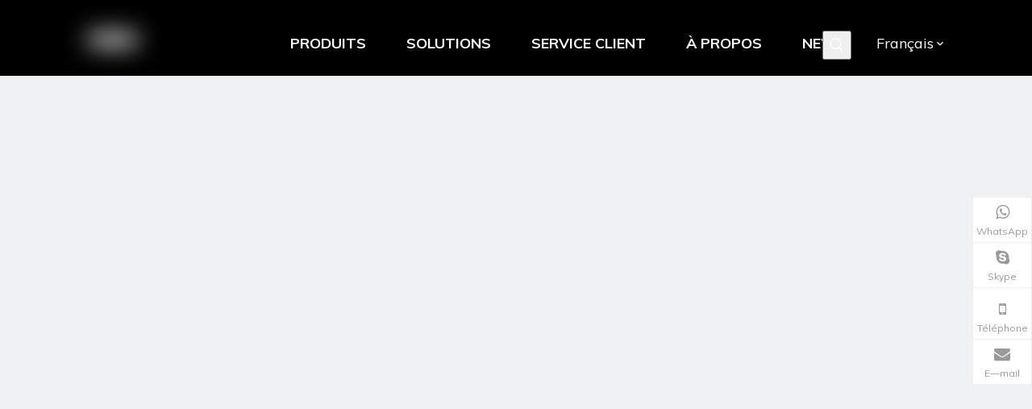

--- FILE ---
content_type: text/html;charset=utf-8
request_url: https://fr.genew.com/products/FTTH-1GE-GPON-ONU.html
body_size: 52747
content:
<!DOCTYPE html> <html lang="fr" prefix="og: http://ogp.me/ns#" style="height: auto;"> <head> <script>document.write=function(e){documentWrite(document.currentScript,e)};function documentWrite(documenturrentScript,e){var i=document.createElement("span");i.innerHTML=e;var o=i.querySelectorAll("script");if(o.length)o.forEach(function(t){if(t.src&&t.src!=""){var script=document.createElement("script");script.src=t.src;document.body.appendChild(script)}});document.body.appendChild(i)}
window.onloadHack=function(func){if(!!!func||typeof func!=="function")return;if(document.readyState==="complete")func();else if(window.addEventListener)window.addEventListener("load",func,false);else if(window.attachEvent)window.attachEvent("onload",func,false)};</script> <title>Chine FTTH 1GE GPON ONU fabricants, FTTH 1GE GPON ONU fournisseurs, FTTH 1GE GPON ONU grossiste - Geneve</title> <meta name="keywords" content="FTTH 1GE GPON ONU, Chine fabricant FTTH 1GE GPON ONU, fournisseur FTTH 1GE GPON ONU, grossiste FTTH 1GE GPON ONU, FTTH 1GE GPON ONU usine"/> <meta name="description" content="FTTH 1GE GPON ONU sur les fabricants de vente, trouvez des informations sur FTTH 1GE GPON ONU sur les fabricants, les fournisseurs et le distributeur - Geneve."/> <link data-type="dns-prefetch" data-domain="jororwxhikipli5q-static.micyjz.com" rel="dns-prefetch" href="//jororwxhikipli5q-static.micyjz.com"> <link data-type="dns-prefetch" data-domain="inrorwxhikipli5q-static.micyjz.com" rel="dns-prefetch" href="//inrorwxhikipli5q-static.micyjz.com"> <link data-type="dns-prefetch" data-domain="rlrorwxhikipli5q-static.micyjz.com" rel="dns-prefetch" href="//rlrorwxhikipli5q-static.micyjz.com"> <link rel="amphtml" href="https://fr.genew.com/amp/products/FTTH-1GE-GPON-ONU.html"/> <link rel="canonical" href="https://fr.genew.com/products/FTTH-1GE-GPON-ONU.html"/> <meta http-equiv="X-UA-Compatible" content="IE=edge"/> <meta name="renderer" content="webkit"/> <meta http-equiv="Content-Type" content="text/html; charset=utf-8"/> <meta name="viewport" content="width=device-width, initial-scale=1, user-scalable=no"/> <link rel="icon" href="//inrorwxhikipli5q-static.micyjz.com/cloud/loBpjKmolmSRpipinllnip/bitbug_favicon.ico"> <style data-inline="true" data-type="inlineHeadStyle"></style><link rel="preload" type="text/css" as="style" href="//inrorwxhikipli5q-static.micyjz.com/concat/1lilKBfvb3RsiSpokinpokqlppl/static/assets/widget/mobile_head/style06/style06.css,/static/assets/widget/mobile_head/css/headerStyles.css,/static/assets/widget/style/component/langBar/langBar.css,/static/assets/widget/style/component/follow/widget_setting_iconSize/iconSize24.css,/static/assets/style/bootstrap/cus.bootstrap.grid.system.css,/static/assets/style/fontAwesome/4.7.0/css/font-awesome.css,/static/assets/style/iconfont/iconfont.css,/static/assets/widget/script/plugins/gallery/colorbox/colorbox.css,/static/assets/style/bootstrap/cus.bootstrap.grid.system.split.css,/static/assets/widget/script/plugins/picture/animate.css,/static/assets/widget/style/component/pictureNew/widget_setting_description/picture.description.css,/static/assets/widget/style/component/pictureNew/public/public.css,/static/assets/widget/style/component/prodSearchNew/prodSearchNew.css,/static/assets/widget/style/component/prodsearch/prodsearch.css" onload="this.onload=null;this.rel='stylesheet'"/> <link rel="preload" type="text/css" as="style" href="//rlrorwxhikipli5q-static.micyjz.com/concat/9nilKBwd96ReiSpokinpokqlppl/static/assets/widget/style/component/graphic/graphic.css,/static/assets/widget/script/plugins/tooltipster/css/tooltipster.css,/static/assets/widget/style/component/follow/public/public.css,/static/assets/widget/style/component/onlineService/public/public.css,/static/assets/widget/style/component/onlineService/widget_setting_showStyle/float.css,/static/assets/widget/style/component/onlineService/widget_setting_showStyle/style7.css,/static/assets/widget/style/component/separator/separator.css" onload="this.onload=null;this.rel='stylesheet'"/> <link rel="stylesheet" type="text/css" href="//inrorwxhikipli5q-static.micyjz.com/concat/1lilKBfvb3RsiSpokinpokqlppl/static/assets/widget/mobile_head/style06/style06.css,/static/assets/widget/mobile_head/css/headerStyles.css,/static/assets/widget/style/component/langBar/langBar.css,/static/assets/widget/style/component/follow/widget_setting_iconSize/iconSize24.css,/static/assets/style/bootstrap/cus.bootstrap.grid.system.css,/static/assets/style/fontAwesome/4.7.0/css/font-awesome.css,/static/assets/style/iconfont/iconfont.css,/static/assets/widget/script/plugins/gallery/colorbox/colorbox.css,/static/assets/style/bootstrap/cus.bootstrap.grid.system.split.css,/static/assets/widget/script/plugins/picture/animate.css,/static/assets/widget/style/component/pictureNew/widget_setting_description/picture.description.css,/static/assets/widget/style/component/pictureNew/public/public.css,/static/assets/widget/style/component/prodSearchNew/prodSearchNew.css,/static/assets/widget/style/component/prodsearch/prodsearch.css"/> <link rel="stylesheet" type="text/css" href="//rlrorwxhikipli5q-static.micyjz.com/concat/9nilKBwd96ReiSpokinpokqlppl/static/assets/widget/style/component/graphic/graphic.css,/static/assets/widget/script/plugins/tooltipster/css/tooltipster.css,/static/assets/widget/style/component/follow/public/public.css,/static/assets/widget/style/component/onlineService/public/public.css,/static/assets/widget/style/component/onlineService/widget_setting_showStyle/float.css,/static/assets/widget/style/component/onlineService/widget_setting_showStyle/style7.css,/static/assets/widget/style/component/separator/separator.css"/> <link rel="preload" type="text/css" as="style" href="//rlrorwxhikipli5q-static.micyjz.com/concat/sjilKB6badRciSoqrqmmqllqppl/static/assets/widget/script/plugins/smartmenu/css/navigation.css,/static/assets/widget/style/component/langBar/langBar.css,/static/assets/widget/style/component/position/position.css,/static/assets/widget/style/component/prodGroupCategory/prodGroupCategory.css,/static/assets/widget/style/component/articlecategory/slightsubmenu.css,/static/assets/widget/style/component/prodGroupCategory/proGroupCategoryFix.css,/static/assets/widget/script/plugins/smartmenu/css/sm-core-css.css,/static/assets/widget/script/plugins/smartmenu/css/sm-clean/sm-clean.css,/static/assets/widget/style/component/touchgraphicslider/touchgraphicslider.css,/static/assets/widget/style/component/prodScrolling/prodScrolling.css,/static/assets/widget/script/plugins/owlcarousel/owl.carousel.css,/static/assets/widget/script/plugins/owlcarousel/owl.theme.css,/static/assets/widget/script/plugins/slick/slick-theme.css,/static/assets/widget/style/component/prodlistAsync/public/public.css" onload="this.onload=null;this.rel='stylesheet'"/> <link rel="preload" type="text/css" as="style" href="//jororwxhikipli5q-static.micyjz.com/concat/4kilKB9ff4RgiSoqrqmmqllqppl/static/assets/style/ldFont/iconfont.css,/static/assets/widget/script/plugins/slick/slick.css,/static/assets/widget/style/component/shoppingcartStatus/shoppingcartStatus.css,/static/assets/widget/style/component/prodlistAsync/widget_style/style_1AND5.css,/static/assets/widget/style/component/prodlistAsync/profixlist.css,/static/assets/widget/style/component/faqList/faqList.css,/static/assets/widget/style/component/quicknavigation/quicknavigation.css,/static/assets/widget/style/component/form/form.css,/static/assets/widget/script/plugins/form/select2.css,/static/assets/widget/style/component/inquire/inquire.css,/static/assets/widget/script/plugins/air-datepicker/css/datepicker.css" onload="this.onload=null;this.rel='stylesheet'"/> <link rel="stylesheet" type="text/css" href="//rlrorwxhikipli5q-static.micyjz.com/concat/sjilKB6badRciSoqrqmmqllqppl/static/assets/widget/script/plugins/smartmenu/css/navigation.css,/static/assets/widget/style/component/langBar/langBar.css,/static/assets/widget/style/component/position/position.css,/static/assets/widget/style/component/prodGroupCategory/prodGroupCategory.css,/static/assets/widget/style/component/articlecategory/slightsubmenu.css,/static/assets/widget/style/component/prodGroupCategory/proGroupCategoryFix.css,/static/assets/widget/script/plugins/smartmenu/css/sm-core-css.css,/static/assets/widget/script/plugins/smartmenu/css/sm-clean/sm-clean.css,/static/assets/widget/style/component/touchgraphicslider/touchgraphicslider.css,/static/assets/widget/style/component/prodScrolling/prodScrolling.css,/static/assets/widget/script/plugins/owlcarousel/owl.carousel.css,/static/assets/widget/script/plugins/owlcarousel/owl.theme.css,/static/assets/widget/script/plugins/slick/slick-theme.css,/static/assets/widget/style/component/prodlistAsync/public/public.css"/> <link rel="stylesheet" type="text/css" href="//jororwxhikipli5q-static.micyjz.com/concat/4kilKB9ff4RgiSoqrqmmqllqppl/static/assets/style/ldFont/iconfont.css,/static/assets/widget/script/plugins/slick/slick.css,/static/assets/widget/style/component/shoppingcartStatus/shoppingcartStatus.css,/static/assets/widget/style/component/prodlistAsync/widget_style/style_1AND5.css,/static/assets/widget/style/component/prodlistAsync/profixlist.css,/static/assets/widget/style/component/faqList/faqList.css,/static/assets/widget/style/component/quicknavigation/quicknavigation.css,/static/assets/widget/style/component/form/form.css,/static/assets/widget/script/plugins/form/select2.css,/static/assets/widget/style/component/inquire/inquire.css,/static/assets/widget/script/plugins/air-datepicker/css/datepicker.css"/> <template data-js-type='inlineHeadStyle' data-type='inlineStyle'><style data-inline="true" data-type="inlineHeadStyle" data-static="true"> </style></template> <link href="//jororwxhikipli5q-static.micyjz.com/theme/iljpKBojmmRliSojmmRlkSpiiiRlqSSRrjjjiiniqinrljr/style/style.css" type="text/css" rel="preload" as="style" onload="this.onload=null;this.rel='stylesheet'" data-theme="true"/> <link href="//jororwxhikipli5q-static.micyjz.com/theme/iljpKBojmmRliSojmmRlkSpiiiRlqSSRrjjjiiniqinrljr/style/style.css" rel="stylesheet" type="text/css"/> <style>@media(min-width:990px){[data-type="rows"][data-level="rows"]{display:flex}}</style> <style id="speed3DefaultStyle">.img-default-bgc{background-color:#f0f1f2;width:100%;height:100%}.prodlist-wrap li .prodlist-cell{position:relative;padding-top:100%;width:100%}.prodlist-lists-style-13 .prod_img_a_t13,.prodlist-lists-style-12 .prod_img_a_t12,.prodlist-lists-style-nophoto-11 .prod_img_a_t12{position:unset !important;min-height:unset !important}.prodlist-wrap li .prodlist-picbox img{position:absolute;width:100%;left:0;top:0}.piclist360 .prodlist-pic4-3 li .prodlist-display{max-width:100%}@media(max-width:600px){.prodlist-fix-num li{width:50% !important}}.mobile_3-small{padding-top:100%;position:relative}.mobile_3-small img{position:absolute;top:0;left:0}</style> <template id="appdStylePlace"></template> <style guid='u_e80cd9b292884191b3b040facb050a33' emptyRender='true' placeholder='true' type='text/css'></style> <link href="//rlrorwxhikipli5q-static.micyjz.com/site-res/rokqKBojmmRlkSpiiiRljSonqpomRliSojlrkrRpjSjrrkilrmnpjjRpiSpopinolnrprrSRil.css?1681385364788" rel="preload" as="style" onload="this.onload=null;this.rel='stylesheet'" data-extStyle="true" type="text/css" data-extAttr="20230419085228"/><template data-js-type='style_respond' data-type='inlineStyle'></template><template data-js-type='style_head' data-type='inlineStyle'><style guid='763350aa-42fc-41ac-a021-282cbd4fc5e4' pm_pageStaticHack='' jumpName='head' pm_styles='head' type='text/css'>.sitewidget-langBar-20210701150101.sitewidget-langBar .lang-bar.style17 .lang-dropdown .lang-menu{margin-top:0;left:auto;right:0;flex-wrap:wrap;flex-direction:row;max-height:max-content !important}.sitewidget-langBar-20210701150101 .sitewidget-bd .front-icon-box.icon-style i{font-size:16px;color:#333 !important}.sitewidget-langBar-20210701150101 .sitewidget-bd .style21 #nIfWVnHhKUQE-lang-drop-arrow{color:#333 !important}.sitewidget-langBar-20210701150101 .sitewidget-bd .style21 .lang-menu .lang-item a{color:#333 !important}.sitewidget-langBar-20210701150101 .sitewidget-bd .icon-style-i{font-size:16px;color:#333 !important}.sitewidget-langBar-20210701150101 .sitewidget-bd .lang-bar.style18.lang-style .lang-dropdown .block-iconbaseline-down{color:#333 !important}.sitewidget-langBar-20210701150101 .sitewidget-bd .lang-bar.style18.lang-style .lang-dropdown .lang-selected{color:#333 !important}.sitewidget-langBar-20210701150101 .sitewidget-bd .lang-bar.style18.lang-style .lang-dropdown .lang-menu a{color:#333 !important}.sitewidget-langBar-20210701150101 .sitewidget-bd .lang-bar.style18.lang-style .lang-dropdown .lang-menu{border-color:#333 !important}.sitewidget-langBar-20210701150101 .sitewidget-bd .lang-bar.style21.lang-style .lang-dropdown .lang-menu .menu-close-btn i{background:#333 !important}.sitewidget-langBar-20210701150101 .sitewidget-bd .front-icon-box i{font-size:20px;color:#333 !important}.sitewidget-langBar-20210701150101 .sitewidget-bd .front-icon-box.icon-style i{font-size:20px;color:#333 !important}.sitewidget-langBar-20210701150101 .sitewidget-bd .front-icon-box i:hover{color:#333 !important}.sitewidget-langBar-20210701150101.sitewidget-langBar .sitewidget-bd .lang-bar.style17 .lang-dropdown .lang-selected{background:#000}.sitewidget-langBar-20210701150101.sitewidget-langBar .sitewidget-bd .lang-bar.style17 .lang-dropdown .lang-menu{background:#fff}.sitewidget-langBar-20210701150101 .lang-bar .lang-dropdown-front-icon{background:unset !important}.sitewidget-prodCategory-20191227164552 .sitewidget-bd ul li.on>a,.sitewidget-prodCategory-20191227164552 .sitewidget-bd ul.sm li.on>a{color:#da251d}.sitewidget-prodScrolling-20210630153244 .owl-theme .owl-controls .owl-page span{background-color:!important}.sitewidget-prodScrolling-20210630153244 .pagetyle1 .owl-theme .owl-controls .owl-page span{background-color:transparent !important}.sitewidget-prodScrolling-20210630153244 .sitewidget-bd .slick-dots li.slick-active button:before{background-color:!important}.sitewidget-prodScrolling-20210630153244 .sitewidget-bd .slider-responsive-wrap.pagetyle0 .slick-dots li.slick-active button:before{background-color:transparent !important}.sitewidget-prodScrolling-20210630153244 .sitewidget-bd .pagetyle0.buttonstyle0 .slick-dots li.slick-active button:before{color:!important;background-color:transparent !important}.sitewidget-prodScrolling-20210630153244 .sitewidget-bd .pagetyle1 .slick-dots li.slick-active button:before{background-color:transparent !important}.sitewidget-prodListAsync-20191227164619 .prodlist-wrap .prodlist-parameter-wrap .prodlist-pro-name{height:auto !important;overflow:hidden;text-overflow:ellipsis;display:box;display:-webkit-box;-webkit-line-clamp:2;-webkit-box-orient:vertical}.sitewidget-prodListAsync-20191227164619 .prodlist-lists-style-9 .prodlist-box-hover .style_line_9{background:#009048 !important}.sitewidget-prodListAsync-20191227164619 .prodlist-lists-style-9 .prodlist-box-hover:hover .prodlist-pro-name{color:#009048 !important}.sitewidget-prodListAsync-20191227164619 .prodlist-lists-style-9>.fix>li:hover{border-color:#009048 !important}.sitewidget-prodListAsync-20191227164619 .prodlist-box-hover{display:flow-root}.sitewidget-prodListAsync-20191227164619 .prodlist-wrap .prodlist-pro-name{height:40px !important;line-height:20px !important}.sitewidget-prodListAsync-20191227164619 .prodlist-box-hover{height:100%;box-sizing:border-box}.sitewidget-prodListAsync-20191227164619 .prodlist-parameter-wrap{position:static}.sitewidget-prodListAsync-20191227164619 .prodlist-parameter-btns-container,.sitewidget-prodListAsync-20191227164619 .prodlist-parameter-wrap .prodlist-btn-wrap .btn-wrap-double,.sitewidget-prodListAsync-20191227164619 .prodlist-parameter-wrap .prodlist-btn-fresh-wrap .btn-wrap-fresh-double,.sitewidget-prodListAsync-20191227164619 .prodlist-parameter-wrap .prodlist-btn-wrap .btn-wrap-single,.sitewidget-prodListAsync-20191227164619 .prodlist-parameter-wrap .prodlist-btn-fresh-wrap .btn-wrap-fresh-single{position:absolute;width:calc(100% - 8px);bottom:10px}@media screen and (min-width:1200px){.sitewidget-prodListAsync-20191227164619 .prodlist-parameter-wrap .prodlist-btn-fresh-wrap,.sitewidget-prodListAsync-20191227164619 .prodlist-parameter-wrap .prodlist-btn-wrap{margin-top:0}}.sitewidget-prodListAsync-20191227164619 .prodlist-parameter-wrap .prodlist-btn-wrap .btn-wrap-double,.sitewidget-prodListAsync-20191227164619 .prodlist-parameter-wrap .prodlist-btn-fresh-wrap .btn-wrap-fresh-double{width:200px !important}.sitewidget-prodListAsync-20191227164619 .prodlist-parameter-btns-container,.sitewidget-prodListAsync-20191227164619 .prodlist-parameter-wrap .prodlist-btn-wrap .btn-wrap-double,.sitewidget-prodListAsync-20191227164619 .prodlist-parameter-wrap .prodlist-btn-fresh-wrap .btn-wrap-fresh-double,.sitewidget-prodListAsync-20191227164619 .prodlist-parameter-wrap .prodlist-btn-wrap .btn-wrap-single,.sitewidget-prodListAsync-20191227164619 .prodlist-parameter-wrap .prodlist-btn-fresh-wrap .btn-wrap-fresh-single{width:200px !important}.sitewidget-prodListAsync-20191227164619 .sevenStyle .prodlist-wrap .fix li .alternative_Btn .prodlist-parameter-btns a:hover{background:#da251d}.sitewidget-prodListAsync-20191227164619 .keyword_box .keyword_list a{color:!important;border-color:!important}.sitewidget-prodListAsync-20191227164619 .keyword_box .keyword_list a:hover{color:!important;border-color:!important}.sitewidget-form-20210705101038 #formsubmit{pointer-events:none}.sitewidget-form-20210705101038 #formsubmit.releaseClick{pointer-events:unset}.sitewidget-form-20210705101038 .form-horizontal input,.sitewidget-form-20210705101038 .form-horizontal span:not(.select2-selection--single),.sitewidget-form-20210705101038 .form-horizontal label,.sitewidget-form-20210705101038 .form-horizontal .form-builder button{height:20px !important;line-height:20px !important}.sitewidget-form-20210705101038 .uploadBtn{padding:4px 15px !important;height:20px !important;line-height:20px !important}.sitewidget-form-20210705101038 select,.sitewidget-form-20210705101038 input[type="text"],.sitewidget-form-20210705101038 input[type="password"],.sitewidget-form-20210705101038 input[type="datetime"],.sitewidget-form-20210705101038 input[type="datetime-local"],.sitewidget-form-20210705101038 input[type="date"],.sitewidget-form-20210705101038 input[type="month"],.sitewidget-form-20210705101038 input[type="time"],.sitewidget-form-20210705101038 input[type="week"],.sitewidget-form-20210705101038 input[type="number"],.sitewidget-form-20210705101038 input[type="email"],.sitewidget-form-20210705101038 input[type="url"],.sitewidget-form-20210705101038 input[type="search"],.sitewidget-form-20210705101038 input[type="tel"],.sitewidget-form-20210705101038 input[type="color"],.sitewidget-form-20210705101038 .uneditable-input{height:20px !important}.sitewidget-form-20210705101038.sitewidget-inquire .control-group .controls .select2-container .select2-selection--single .select2-selection__rendered{height:20px !important;line-height:20px !important}.sitewidget-form-20210705101038 textarea.cus-message-input{min-height:20px !important}.sitewidget-form-20210705101038 .add-on,.sitewidget-form-20210705101038 .add-on{height:20px !important;line-height:20px !important}.sitewidget-form-20210705101038 .input-valid-bg{background:#ffece8 !important;outline:0}.sitewidget-form-20210705101038 .input-valid-bg:focus{background:#fff !important;border:1px solid #f53f3f !important}.sitewidget-form-20210705101038 #formsubmit{border:0 solid #2e6da4;border-radius:0;background:#da251d;color:#fff;font-size:16px;width:125px;height:35px}.sitewidget-form-20210705101038 #formsubmit:hover{border:0 solid #204d74;border-radius:0;background:#222;color:#fff;font-size:15px}.sitewidget-form-20210705101038 #formreset{width:125px;font-size:16px;height:35px}.sitewidget-form-20210705101038 #formreset:hover{font-size:15px}.sitewidget-form-20210705101038 .submitGroup .controls{text-align:left}.form_fixed_button{background:#da251d}.sitewidget-form-20210705101038 .multiple-parent input[type='checkbox']+label:before{content:"";display:inline-block;width:12px;height:12px;border:1px solid #888;border-radius:3px;margin-right:6px;margin-left:6px;transition-duration:.2s}.sitewidget-form-20210705101038 .multiple-parent input[type='checkbox']:checked+label:before{width:50%;border-color:#888;border-left-color:transparent;border-top-color:transparent;-webkit-transform:rotate(45deg) translate(1px,-4px);transform:rotate(45deg) translate(1px,-4px);margin-right:12px;width:6px}.sitewidget-form-20210705101038 .multiple-parent input[type="checkbox"]{display:none}.sitewidget-form-20210705101038 .multiple-parent{display:none;width:100%}.sitewidget-form-20210705101038 .multiple-parent ul{list-style:none;width:100%;text-align:left;border-radius:4px;padding:10px 5px;box-sizing:border-box;height:auto;overflow-x:hidden;overflow-y:scroll;box-shadow:0 4px 5px 0 rgb(0 0 0 / 14%),0 1px 10px 0 rgb(0 0 0 / 12%),0 2px 4px -1px rgb(0 0 0 / 30%);background-color:#fff;margin:2px 0 0 0;border:1px solid #ccc;box-shadow:1px 1px 2px rgb(0 0 0 / 10%) inset}.sitewidget-form-20210705101038 .multiple-parent ul::-webkit-scrollbar{width:2px;height:4px}.sitewidget-form-20210705101038 .multiple-parent ul::-webkit-scrollbar-thumb{border-radius:5px;-webkit-box-shadow:inset 0 0 5px rgba(0,0,0,0.2);background:#4e9e97}.sitewidget-form-20210705101038 .multiple-parent ul::-webkit-scrollbar-track{-webkit-box-shadow:inset 0 0 5px rgba(0,0,0,0.2);border-radius:0;background:rgba(202,202,202,0.23)}.sitewidget-form-20210705101038 .multiple-select{width:100%;height:auto;min-height:40px;line-height:40px;border-radius:4px;padding-right:10px;padding-left:10px;box-sizing:border-box;overflow:hidden;background-size:auto 80%;border:1px solid #ccc;box-shadow:1px 1px 2px rgb(0 0 0 / 10%) inset;background-color:#fff;position:relative}.sitewidget-form-20210705101038 .multiple-select:after{content:'';position:absolute;top:50%;right:6px;width:0;height:0;border:8px solid transparent;border-top-color:#888;transform:translateY(calc(-50% + 4px));cursor:pointer}.sitewidget-form-20210705101038 .multiple-select span{line-height:28px;color:#666}.sitewidget-form-20210705101038 .multiple-parent label{color:#333;display:inline-flex;align-items:center;height:30px;line-height:22px;padding:0}.sitewidget-form-20210705101038 .select-content{display:inline-block;border-radius:4px;line-height:23px;margin:2px 2px 0 2px;padding:0 3px;border:1px solid #888;height:auto}.sitewidget-form-20210705101038 .select-delete{cursor:pointer}.sitewidget-form-20210705101038 select[multiple]{display:none}.sitewidget-langBar-20210716101327 .sitewidget-bd .front-icon-box.icon-style i{font-size:16px;color:#333 !important}.sitewidget-langBar-20210716101327 .sitewidget-bd .style21 #sofrgnHhKQOZ-lang-drop-arrow{color:#333 !important}.sitewidget-langBar-20210716101327 .sitewidget-bd .style21 .lang-menu .lang-item a{color:#333 !important}.sitewidget-langBar-20210716101327 .sitewidget-bd .icon-style-i{font-size:16px;color:#333 !important}.sitewidget-langBar-20210716101327 .sitewidget-bd .lang-bar.style18.lang-style .lang-dropdown .block-iconbaseline-down{color:#333 !important}.sitewidget-langBar-20210716101327 .sitewidget-bd .lang-bar.style18.lang-style .lang-dropdown .lang-selected{color:#333 !important}.sitewidget-langBar-20210716101327 .sitewidget-bd .lang-bar.style18.lang-style .lang-dropdown .lang-menu a{color:#333 !important}.sitewidget-langBar-20210716101327 .sitewidget-bd .lang-bar.style18.lang-style .lang-dropdown .lang-menu{border-color:#333 !important}.sitewidget-langBar-20210716101327 .sitewidget-bd .lang-bar.style21.lang-style .lang-dropdown .lang-menu .menu-close-btn i{background:#333 !important}.sitewidget-langBar-20210716101327 .sitewidget-bd .front-icon-box i{font-size:20px;color:#333 !important}.sitewidget-langBar-20210716101327 .sitewidget-bd .front-icon-box.icon-style i{font-size:20px;color:#333 !important}.sitewidget-langBar-20210716101327 .sitewidget-bd .front-icon-box i:hover{color:#333 !important}.sitewidget-langBar-20210716101327 .lang-bar .lang-dropdown-front-icon{background:unset !important}</style></template><template data-js-type='style_respond' data-type='inlineStyle'></template><template data-js-type='style_head' data-type='inlineStyle'></template><script data-ignoreMinify="true">
	function loadInlineStyle(){
		var allInlineStyle = document.querySelectorAll("template[data-type='inlineStyle']");
		var length = document.querySelectorAll("template[data-type='inlineStyle']").length;
		for(var i = 0;i < length;i++){
			var style = allInlineStyle[i].innerHTML;
			allInlineStyle[i].outerHTML = style;
		}
	}
loadInlineStyle();
</script> <link rel='stylesheet' href='https://fonts.googleapis.com/css?family=Muli:400,700,800,900&display=swap' data-type='1' type='text/css' media='all'/> <script type="text/javascript" data-src="//jororwxhikipli5q-static.micyjz.com/static/t-7jBmBKiKpokinpokqlppk/assets/script/jquery-1.11.0.concat.js"></script> <script type="text/javascript" data-src="//ld-analytics.micyjz.com/loikKBpiiiRlrSSRRQRiiSrqjikr/ltm-web.js?v=1681865548000"></script><script guid='a5e217ce-ab2c-4be9-b72c-eab420d0c5a8' pm_pageStaticHack='true' jumpName='head' pm_scripts='head' type='text/javascript'>try{(function(window,undefined){var phoenixSite=window.phoenixSite||(window.phoenixSite={});phoenixSite.lanEdition="FR_FR";var page=phoenixSite.page||(phoenixSite.page={});page.cdnUrl="//inrorwxhikipli5q-static.micyjz.com";page.siteUrl="https://fr.genew.com";page.lanEdition=phoenixSite.lanEdition;page._menu_prefix="";page._menu_trans_flag="";page._captcha_domain_prefix="captcha.c";page._pId="AsKfMaQIHTGt";phoenixSite._sViewMode="true";phoenixSite._templateSupport="true";phoenixSite._singlePublish=
"false"})(this)}catch(e){try{console&&console.log&&console.log(e)}catch(e){}};</script> <script id='u_f324ae4654be4557912e852f15ec98a0' guid='u_f324ae4654be4557912e852f15ec98a0' pm_script='init_top' type='text/javascript'>try{(function(window,undefined){var datalazyloadDefaultOptions=window.datalazyloadDefaultOptions||(window.datalazyloadDefaultOptions={});datalazyloadDefaultOptions["version"]="3.0.0";datalazyloadDefaultOptions["isMobileViewer"]="false";datalazyloadDefaultOptions["hasCLSOptimizeAuth"]="false";datalazyloadDefaultOptions["_version"]="3.0.0";datalazyloadDefaultOptions["isPcOptViewer"]="false"})(this);(function(window,undefined){window.__ph_optSet__='{"loadImgType":"2","isOpenFlagUA":true}'})(this)}catch(e){try{console&&
console.log&&console.log(e)}catch(e){}};</script> <script id='u_8c7fc6db44374fa9a73878e1254935dd' guid='u_8c7fc6db44374fa9a73878e1254935dd' type='text/javascript'>try{var thisUrl=location.host;var referUrl=document.referrer;if(referUrl.indexOf(thisUrl)==-1)localStorage.setItem("landedPage",document.URL)}catch(e){try{console&&console.log&&console.log(e)}catch(e){}};</script> </head> <body class=" frontend-body-canvas"> <div id='backstage-headArea' headFlag='1' class='hideForMobile'><div class="outerContainer" data-mobileBg="true" id="outerContainer_1625020070499" data-type="outerContainer" data-level="rows" autohold><div class="container-opened" data-type="container" data-level="rows" cnttype="backstage-container-mark"><div class="row" data-type="rows" data-level="rows" data-attr-xs="null" data-attr-sm="null"><div class="col-md-3" id="column_1625018494961" data-type="columns" data-level="columns"><div id="location_1625018494964" data-type="locations" data-level="rows"><div class="backstage-stwidgets-settingwrap" scope="0" settingId="vdfMBIRVSpHO" id="component_vdfMBIRVSpHO" relationCommonId="AsKfMaQIHTGt" classAttr="sitewidget-logo-20210630102549"> <div class="sitewidget-pictureNew sitewidget-logo sitewidget-logo-20210630102549"> <div class="sitewidget-bd"> <style data-type='inlineHeadStyle'>.sitewidget-logo-20210630102549 span.pic-style-default,.sitewidget-logo-20210630102549 .imgBox{width:100%}.sitewidget-logo-20210630102549 .imgBox .img-default-bgc{max-width:100%;width:100%;filter:blur(15px) !important}</style> <style>.sitewidget-logo-20210630102549 img{filter:blur(0);transition:filter .5s ease}</style> <div class="picture-resize-wrap " style="position: relative; width: 100%; text-align: left; "> <span class="picture-wrap pic-style-default 666 " data-ee="" id="picture-wrap-vdfMBIRVSpHO" style="display: inline-block; position: relative;max-width: 100%;"> <a class="imgBox mobile-imgBox" style="display: inline-block; position: relative;max-width: 100%;" href="/index.html"> <img class="img-default-bgc" data-src="//inrorwxhikipli5q-static.micyjz.com/cloud/lqBpjKmolmSRnjkkqljiiq/crop_1660816050034.png" src="//inrorwxhikipli5q-static.micyjz.com/cloud/lqBpjKmolmSRnjkkqljiiq/crop_1660816050034-60-60.png" alt="logo" title="logo" phoenixLazyload='true'/> </a> </span> </div> </div> </div> </div> <script type="text/x-delay-script" data-id="vdfMBIRVSpHO" data-jsLazyloadType="1" data-alias="logo" data-jsLazyload='true' data-type="component" data-jsDepand='["//rlrorwxhikipli5q-static.micyjz.com/static/t-7jBmBKiKpokinpokqlppk/assets/widget/script/plugins/jquery.lazyload.js","//jororwxhikipli5q-static.micyjz.com/static/t-7jBmBKiKpokinpokqlppk/assets/widget/script/compsettings/comp.logo.settings.js"]' data-jsThreshold='5' data-cssDepand='' data-cssThreshold='5'>(function(window,$,undefined){try{(function(window,$,undefined){var respSetting={},temp;$(function(){$("#picture-wrap-vdfMBIRVSpHO").on("webkitAnimationEnd webkitTransitionEnd mozAnimationEnd MSAnimationEnd oanimationend animationend",function(){var rmClass="animated bounce zoomIn pulse rotateIn swing fadeIn bounceInDown bounceInLeft bounceInRight bounceInUp fadeInDownBig fadeInLeftBig fadeInRightBig fadeInUpBig zoomInDown zoomInLeft zoomInRight zoomInUp";$(this).removeClass(rmClass)});var version=
$.trim("20200313131553");if(!!!version)version=undefined;if(phoenixSite.phoenixCompSettings&&typeof phoenixSite.phoenixCompSettings.logo!=="undefined"&&phoenixSite.phoenixCompSettings.logo.version==version&&typeof phoenixSite.phoenixCompSettings.logo.logoLoadEffect=="function"){phoenixSite.phoenixCompSettings.logo.logoLoadEffect("vdfMBIRVSpHO",".sitewidget-logo-20210630102549","","",respSetting);if(!!phoenixSite.phoenixCompSettings.logo.version&&phoenixSite.phoenixCompSettings.logo.version!="1.0.0")loadAnimationCss();
return}var resourceUrl="//inrorwxhikipli5q-static.micyjz.com/static/assets/widget/script/compsettings/comp.logo.settings.js?_\x3d1681385364788";if(phoenixSite&&phoenixSite.page){var cdnUrl=phoenixSite.page.cdnUrl;resourceUrl=cdnUrl+"/static/assets/widget/script/compsettings/comp.logo.settings.js?_\x3d1681385364788"}var callback=function(){phoenixSite.phoenixCompSettings.logo.logoLoadEffect("vdfMBIRVSpHO",".sitewidget-logo-20210630102549","","",respSetting);if(!!phoenixSite.phoenixCompSettings.logo.version&&
phoenixSite.phoenixCompSettings.logo.version!="1.0.0")loadAnimationCss()};if(phoenixSite.cachedScript)phoenixSite.cachedScript(resourceUrl,callback());else $.getScript(resourceUrl,callback())});function loadAnimationCss(){var link=document.createElement("link");link.rel="stylesheet";link.type="text/css";link.href="//rlrorwxhikipli5q-static.micyjz.com/static/assets/widget/script/plugins/picture/animate.css?1681385364788";var head=document.getElementsByTagName("head")[0];head.appendChild(link)}try{loadTemplateImg("sitewidget-logo-20210630102549")}catch(e){try{console&&
(console.log&&console.log(e))}catch(e){}}})(window,jQuery)}catch(e){try{console&&console.log&&console.log(e)}catch(e){}}})(window,$);</script> </div></div><div class="col-md-6" id="column_1632283186836" data-type="columns" data-level="columns"><div id="location_1632283186837" data-type="locations" data-level="rows"><div class="backstage-stwidgets-settingwrap" id="component_wbUMgnwrIzKO" data-scope="0" data-settingId="wbUMgnwrIzKO" data-relationCommonId="AsKfMaQIHTGt" data-classAttr="sitewidget-placeHolder-20220922195437"> <div class="sitewidget-placeholder sitewidget-placeHolder-20220922195437"> <div class="sitewidget-bd"> <div class="resizee" style="height:14px"></div> </div> </div> <script type="text/x-delay-script" data-id="wbUMgnwrIzKO" data-jsLazyloadType="1" data-alias="placeHolder" data-jsLazyload='true' data-type="component" data-jsDepand='' data-jsThreshold='' data-cssDepand='' data-cssThreshold=''>(function(window,$,undefined){})(window,$);</script></div><div class="backstage-stwidgets-settingwrap" scope="0" settingId="nDAWgSmMYbrj" id="component_nDAWgSmMYbrj" relationCommonId="AsKfMaQIHTGt" classAttr="sitewidget-navigation_style-20210918165207"> <div class="sitewidget-navigation_style sitewidget-navnew fix sitewidget-navigation_style-20210918165207 navnew-wide-style5 navnew-style5 navnew-way-slide navnew-slideRight"> <a href="javascript:;" class="navnew-thumb-switch navnew-thumb-way-slide navnew-thumb-slideRight" style="background-color:transparent"> <span class="nav-thumb-ham first" style="background-color:#333333"></span> <span class="nav-thumb-ham second" style="background-color:#333333"></span> <span class="nav-thumb-ham third" style="background-color:#333333"></span> </a> <style>@media(min-width:1220px){.sitewidget-navnew.sitewidget-navigation_style-20210918165207 .smsmart{max-width:unset}}@media(max-width:1219px) and (min-width:990px){.sitewidget-navnew.sitewidget-navigation_style-20210918165207 .smsmart{max-width:unset}}@media(min-width:1200px) and (max-width:1365px){.sitewidget-navnew.sitewidget-navigation_style-20210918165207 .smsmart{max-width:unset}}</style> <style>@media(min-width:990px){.navnew-substyle4 .nav-sub-list .nav-sub-item .nav-sub-item-hd span{font-size:inherit;font-weight:inherit;line-height:inherit;cursor:pointer}.navnew-substyle4 .nav-sub-list .nav-sub-item .nav-sub-item-hd span:hover,.navnew-substyle4 .nav-sub-list .nav-sub-item .nav-sub-item-bd .nav-sub-item-bd-item .nav-sub-item-bd-info:hover{color:inherit}.navnew-substyle4 .nav-sub-list .nav-sub-item .nav-sub-item-bd .nav-sub-item-bd-item .nav-sub-item-bd-info{font-size:inherit;color:inherit;font-weight:inherit;text-align:inherit}}</style> <ul class="navnew smsmart navnew-way-slide navnew-slideRight navnew-wide-substyle-new0 "> <li id="parent_0" class="navnew-item navLv1 " data-visible="1"> <a id="nav_25592444" target="_self" rel="" class="navnew-link" data-currentIndex="0" href="/products.html"><i class="icon "></i><span class="text-width">PRODUITS</span> </a> <span class="navnew-separator"></span> <ul class="navnew-sub1 " data-visible="1"> <li class="navnew-sub1-item navLv2" data-visible="1"> <a id="nav_25592324" target="_self" rel="" class="navnew-sub1-link" data-currentIndex="" href="/R%C3%A9seau-central-pl3499201.html"> <i class="icon undefined"></i>Cœur de réseau</a> <ul class="navnew-sub2"> <li class=" navnew-sub2-item navLv3" data-visible="1"> <a class="navnew-sub2-link" id="nav_25592114" target="_self" rel="" data-currentIndex='' href="/UnionCore-pl3761608.html"><i class="icon undefined"> </i>UnionCore</a> </li> <li class="hide navnew-sub2-item navLv3" data-visible="0"> <a class="navnew-sub2-link" id="nav_25592594" target="_self" rel="" data-currentIndex='' href="/5G-Open-UPF-pl3899201.html"><i class="icon undefined"> </i>5G Open-UPF</a> </li> <li class=" navnew-sub2-item navLv3" data-visible="1"> <a class="navnew-sub2-link" id="nav_25592584" target="_self" rel="" data-currentIndex='' href="/5G-RCS-%28Message%29-pl3999201.html"><i class="icon undefined"> </i>5G RCS (Message)</a> </li> <li class=" navnew-sub2-item navLv3" data-visible="1"> <a class="navnew-sub2-link" id="nav_25592574" target="_self" rel="" data-currentIndex='' href="/5G-SCP-pl3099201.html"><i class="icon undefined"> </i>PCS 5G</a> </li> <li class=" navnew-sub2-item navLv3" data-visible="1"> <a class="navnew-sub2-link" id="nav_25592564" target="_self" rel="" data-currentIndex='' href="/4G-DRA-Virtuel-pl3789201.html"><i class="icon undefined"> </i>4G DRA virtuel</a> </li> <li class=" navnew-sub2-item navLv3" data-visible="1"> <a class="navnew-sub2-link" id="nav_25592554" target="_self" rel="" data-currentIndex='' href="/3G-STP-pl3689201.html"><i class="icon undefined"> </i>STP 3G</a> </li> <li class=" navnew-sub2-item navLv3" data-visible="1"> <a class="navnew-sub2-link" id="nav_25592454" target="_self" rel="" data-currentIndex='' href="/IMS-Virtual-pl3129201.html"><i class="icon undefined"> </i>IMS virtuel</a> </li> <li class=" navnew-sub2-item navLv3" data-visible="1"> <a class="navnew-sub2-link" id="nav_25592534" target="_self" rel="" data-currentIndex='' href="/Media-Gateway-iUMG-pl3029201.html"><i class="icon undefined"> </i>Passerelle multimédia iUMG</a> </li> <li class=" navnew-sub2-item navLv3" data-visible="1"> <a class="navnew-sub2-link" id="nav_25592524" target="_self" rel="" data-currentIndex='' href="/UTEx-SBC-pl3929201.html"><i class="icon undefined"> </i>UTEx-SBC</a> </li> </ul> </li> <li class="navnew-sub1-item navLv2" data-visible="1"> <a id="nav_25592314" target="_self" rel="" class="navnew-sub1-link" data-currentIndex="" href="/Clock-Sync-5G-RAN-pl3895708.html"> <i class="icon undefined"></i>Clock / Sync 5G RAN</a> <ul class="navnew-sub2"> <li class=" navnew-sub2-item navLv3" data-visible="1"> <a class="navnew-sub2-link" id="nav_25592514" target="_self" rel="" data-currentIndex='' href="/Time-Distributor-pl3044708.html"><i class="icon undefined"> </i>GPS Distributor</a> </li> <li class=" navnew-sub2-item navLv3" data-visible="1"> <a class="navnew-sub2-link" id="nav_25592504" target="_self" rel="" data-currentIndex='' href="/GM-pl3544708.html"><i class="icon undefined"> </i>PTP</a> </li> </ul> </li> <li class="navnew-sub1-item navLv2" data-visible="1"> <a id="nav_25592304" target="_self" rel="" class="navnew-sub1-link" data-currentIndex="" href="/DSLAM-MSAN-pl3049201.html"> <i class="icon undefined"></i>DSLAM / MSAN</a> <ul class="navnew-sub2"> <li class=" navnew-sub2-item navLv3" data-visible="1"> <a class="navnew-sub2-link" id="nav_25592494" target="_self" rel="" data-currentIndex='' href="/2U-MSAN-pl3439201.html"><i class="icon undefined"> </i>MSAN 2U</a> </li> <li class=" navnew-sub2-item navLv3" data-visible="1"> <a class="navnew-sub2-link" id="nav_25592484" target="_self" rel="" data-currentIndex='' href="/High-Density-MSAN-pl3339201.html"><i class="icon undefined"> </i>Densité moyenne MSAN</a> </li> <li class=" navnew-sub2-item navLv3" data-visible="1"> <a class="navnew-sub2-link" id="nav_25592474" target="_self" rel="" data-currentIndex='' href="/Middle-Density-MSAN-pl3239201.html"><i class="icon undefined"> </i>MSAN Haute Densité</a> </li> </ul> </li> <li class="navnew-sub1-item navLv2" data-visible="1"> <a id="nav_25592294" target="_self" rel="" class="navnew-sub1-link" data-currentIndex="" href="/OLT-GPON-XG%28S%29PON-pl3009201.html"> <i class="icon undefined"></i>GPON/XG(S)-PON OLT</a> <ul class="navnew-sub2"> <li class=" navnew-sub2-item navLv3" data-visible="1"> <a class="navnew-sub2-link" id="nav_25592464" target="_self" rel="" data-currentIndex='' href="/Pizza-Box-OLT-pl3209201.html"><i class="icon undefined"> </i>Boîte à pizza OLT</a> </li> <li class=" navnew-sub2-item navLv3" data-visible="1"> <a class="navnew-sub2-link" id="nav_25592184" target="_self" rel="" data-currentIndex='' href="/Ch%C3%A2ssis-OLT-pl3109201.html"><i class="icon undefined"> </i>Châssis OLT</a> </li> </ul> </li> <li class="navnew-sub1-item navLv2" data-visible="1"> <a id="nav_25592124" target="_self" rel="" class="navnew-sub1-link" data-currentIndex="" href="/MDU-pl3971608.html"> <i class="icon undefined"></i>MDU</a> </li> <li class="navnew-sub1-item navLv2" data-visible="1"> <a id="nav_25592284" target="_self" rel="" class="navnew-sub1-link" data-currentIndex="" href="/xPON-XG%28S%29-PON-ONU-pl3149201.html"> <i class="icon undefined"></i>xPON ONU</a> <ul class="navnew-sub2"> <li class=" navnew-sub2-item navLv3" data-visible="1"> <a class="navnew-sub2-link" id="nav_25592084" target="_self" rel="" data-currentIndex='' href="/GPON-xPON-ONU-pl3249201.html"><i class="icon undefined"> </i>GPON ONU</a> </li> <li class=" navnew-sub2-item navLv3" data-visible="1"> <a class="navnew-sub2-link" id="nav_25592074" target="_self" rel="" data-currentIndex='' href="/XG%28S%29-PON-ONU-pl3349201.html"><i class="icon undefined"> </i>XG(S)-PON ONU</a> </li> </ul> </li> <li class="navnew-sub1-item navLv2" data-visible="1"> <a id="nav_25592364" target="_self" rel="" class="navnew-sub1-link" data-currentIndex="" href="/Sans-fil-pl3819201.html"> <i class="icon undefined"></i>Sans fil</a> <ul class="navnew-sub2"> <li class=" navnew-sub2-item navLv3" data-visible="1"> <a class="navnew-sub2-link" id="nav_25592104" target="_self" rel="" data-currentIndex='' href="/Acc%C3%A8s-sans-fil-pl3871608.html"><i class="icon undefined"> </i>Accès sans fil</a> </li> <li class=" navnew-sub2-item navLv3" data-visible="1"> <a class="navnew-sub2-link" id="nav_25592064" target="_self" rel="" data-currentIndex='' href="/Wireless-AP-pl3619201.html"><i class="icon undefined"> </i>Point d'accès sans fil</a> </li> <li class=" navnew-sub2-item navLv3" data-visible="1"> <a class="navnew-sub2-link" id="nav_25592054" target="_self" rel="" data-currentIndex='' href="/Mesh-WiFi-pl3919201.html"><i class="icon undefined"> </i>Wi-Fi maillé</a> </li> <li class=" navnew-sub2-item navLv3" data-visible="1"> <a class="navnew-sub2-link" id="nav_25592044" target="_self" rel="" data-currentIndex='' href="/AC-pl3519201.html"><i class="icon undefined"> </i>CA </a> </li> </ul> </li> <li class="navnew-sub1-item navLv2" data-visible="1"> <a id="nav_25592614" target="_self" rel="" class="navnew-sub1-link" data-currentIndex="" href="/CPE-pl3359201.html"> <i class="icon undefined"></i>CPE</a> <ul class="navnew-sub2"> <li class=" navnew-sub2-item navLv3" data-visible="1"> <a class="navnew-sub2-link" id="nav_25592034" target="_self" rel="" data-currentIndex='' href="/Indoor-CPE-pl3459201.html"><i class="icon undefined"> </i>CPE Intérieur</a> </li> <li class="hide navnew-sub2-item navLv3" data-visible="0"> <a class="navnew-sub2-link" id="nav_25592024" target="_self" rel="" data-currentIndex='' href="/CPE-ext%C3%A9rieur-pl3559201.html"><i class="icon undefined"> </i>CPE Extérieur</a> </li> </ul> </li> <li class="navnew-sub1-item navLv2" data-visible="1"> <a id="nav_25592604" target="_self" rel="" class="navnew-sub1-link" data-currentIndex="" href="/Commutateur-Ethernet-pl3709201.html"> <i class="icon undefined"></i>Commutateur Ethernet</a> <ul class="navnew-sub2"> <li class=" navnew-sub2-item navLv3" data-visible="1"> <a class="navnew-sub2-link" id="nav_25592014" target="_self" rel="" data-currentIndex='' href="/Commutateur-d%27acc%C3%A8s-L2-2%2B-pl3229201.html"><i class="icon undefined"> </i>Commutateur d'accès L2/2+</a> </li> <li class=" navnew-sub2-item navLv3" data-visible="1"> <a class="navnew-sub2-link" id="nav_25591914" target="_self" rel="" data-currentIndex='' href="/Commutateur-d%27agr%C3%A9gation-L3-pl3319201.html"><i class="icon undefined"> </i>Commutateur d'agrégation L3</a> </li> <li class=" navnew-sub2-item navLv3" data-visible="1"> <a class="navnew-sub2-link" id="nav_25591994" target="_self" rel="" data-currentIndex='' href="/Commutateur-POE-pl3119201.html"><i class="icon undefined"> </i>Commutateur POE</a> </li> <li class=" navnew-sub2-item navLv3" data-visible="1"> <a class="navnew-sub2-link" id="nav_25591984" target="_self" rel="" data-currentIndex='' href="/Interrupteur-industriel-pl3019201.html"><i class="icon undefined"> </i>Commutateur industriel</a> </li> <li class=" navnew-sub2-item navLv3" data-visible="1"> <a class="navnew-sub2-link" id="nav_25591974" target="_self" rel="" data-currentIndex='' href="/Commutateur-principal-pl3419201.html"><i class="icon undefined"> </i>Commutateur principal</a> </li> </ul> </li> <li class="navnew-sub1-item navLv2" data-visible="1"> <a id="nav_25591964" target="_self" rel="" class="navnew-sub1-link" data-currentIndex="" href="/CPE-du-RTO-pl3299201.html"> <i class="icon undefined"></i>OTN</a> </li> </ul> </li> <li id="parent_1" class="navnew-item navLv1 " data-visible="1"> <a id="nav_25592434" target="_self" rel="" class="navnew-link" data-currentIndex="" href="/solutions.html"><i class="icon "></i><span class="text-width">SOLUTIONS</span> </a> <span class="navnew-separator"></span> <ul class="navnew-sub1"> <li class="navnew-sub1-item navLv2" data-visible="1"> <a id="nav_25592144" class="navnew-sub1-link" target="_self" rel="" data-currentIndex='' href="/Smoothly-Migration-10GPON-Solution.html"> <i class="icon undefined"></i>Solution migration en douceur vers 10GPON</a> </li> <li class="navnew-sub1-item navLv2" data-visible="1"> <a id="nav_25591944" class="navnew-sub1-link" target="_self" rel="" data-currentIndex='' href="/5G-Core-Network-Solution.html"> <i class="icon undefined"></i>Solution Cœur de réseau 5G</a> </li> <li class="navnew-sub1-item navLv2" data-visible="1"> <a id="nav_25591934" class="navnew-sub1-link" target="_self" rel="" data-currentIndex='' href="/Cloud-Native-IMS-Solution.html"> <i class="icon undefined"></i>Solution IMS Cloud-native et billing</a> </li> <li class="navnew-sub1-item navLv2" data-visible="1"> <a id="nav_25591924" class="navnew-sub1-link" target="_self" rel="" data-currentIndex='' href="/Mobile-Signaling-Solution.html"> <i class="icon undefined"></i>Solution de signalisation mobile</a> </li> <li class="navnew-sub1-item navLv2" data-visible="1"> <a id="nav_25592004" class="navnew-sub1-link" target="_self" rel="" data-currentIndex='' href="/RCS-Messaging-Solution.html"> <i class="icon undefined"></i>Solution Messagerie RCS</a> </li> <li class="navnew-sub1-item navLv2" data-visible="1"> <a id="nav_25592264" class="navnew-sub1-link" target="_self" rel="" data-currentIndex='' href="/Fiber-to-Home-Solution.html"> <i class="icon undefined"></i>Solution Fiber to Home</a> </li> <li class="navnew-sub1-item navLv2" data-visible="1"> <a id="nav_25592254" class="navnew-sub1-link" target="_self" rel="" data-currentIndex='' href="/POL-solution-for-Campus-Network.html"> <i class="icon undefined"></i>Solution POL pour réseau campus</a> </li> <li class="navnew-sub1-item navLv2" data-visible="1"> <a id="nav_25592244" class="navnew-sub1-link" target="_self" rel="" data-currentIndex='' href="/Government-Enterprise-OTN-Solution.html"> <i class="icon undefined"></i>Solution OTN pour gouvernements et entreprises</a> </li> <li class="navnew-sub1-item navLv2" data-visible="1"> <a id="nav_25592234" class="navnew-sub1-link" target="_self" rel="" data-currentIndex='' href="/CWDM-Solution-for-4G-5G-Fronthaul.html"> <i class="icon undefined"></i>Solution CWDW pour fronthaul 4G/5G</a> </li> <li class="navnew-sub1-item navLv2" data-visible="1"> <a id="nav_25592224" class="navnew-sub1-link" target="_self" rel="" data-currentIndex='' href="/OPEN-WDM-Solution-with-Protection-for-4G-5G-Fronthaul.html"> <i class="icon undefined"></i>Solution OPEN-WDM avec protection</a> </li> <li class="navnew-sub1-item navLv2" data-visible="1"> <a id="nav_25592214" class="navnew-sub1-link" target="_self" rel="" data-currentIndex='' href="/MSTP-Multi-Service-Transmission-Solution.html"> <i class="icon undefined"></i>Solution de transmission multi-service</a> </li> <li class="navnew-sub1-item navLv2" data-visible="1"> <a id="nav_25592204" class="navnew-sub1-link" target="_self" rel="" data-currentIndex='' href="/Photoelectric-Integrated-Solution.html"> <i class="icon undefined"></i>Solution photoélectrique intégrée</a> </li> <li class="navnew-sub1-item navLv2" data-visible="1"> <a id="nav_25592194" class="navnew-sub1-link" target="_self" rel="" data-currentIndex='' href="/WDM-Solution-for-Intercity-and-Metropolitan-Transmission.html"> <i class="icon undefined"></i>Solution multiplexage en longueur d'onde</a> </li> <li class="navnew-sub1-item navLv2" data-visible="1"> <a id="nav_25592094" class="navnew-sub1-link" target="_self" rel="" data-currentIndex='' href="/DCI-Cloud-Connection-solution.html"> <i class="icon undefined"></i>Solution connexion Cloud DCI</a> </li> <li class="navnew-sub1-item navLv2" data-visible="1"> <a id="nav_25592154" class="navnew-sub1-link" target="_self" rel="" data-currentIndex='' href="/High-Precision-Time-Synchronization-Solution.html"> <i class="icon undefined"></i>Solution synchronisation horaire haute précision</a> </li> <li class="navnew-sub1-item navLv2" data-visible="1"> <a id="nav_25592174" class="navnew-sub1-link" target="_self" rel="" data-currentIndex='' href="/msan-solution.html"> <i class="icon undefined"></i>Solution DSLAM/MSAN</a> </li> <li class="navnew-sub1-item navLv2" data-visible="1"> <a id="nav_25592164" class="navnew-sub1-link" target="_self" rel="" data-currentIndex='' href="/Smart-City-Solution.html"> <i class="icon undefined"></i>Solution Smart City</a> </li> <li class="navnew-sub1-item navLv2" data-visible="1"> <a id="nav_25592134" class="navnew-sub1-link" target="_self" rel="" data-currentIndex='' href="/WiFi6-MESH-Solution.html"> <i class="icon undefined"></i>Solution WiFi Mesh</a> </li> </ul> </li> <li id="parent_2" class="navnew-item navLv1 " data-visible="1"> <a id="nav_25592424" target="_self" rel="" class="navnew-link" data-currentIndex="" href="/professional-services.html"><i class="icon "></i><span class="text-width">SERVICE CLIENT</span> </a> <span class="navnew-separator"></span> <ul class="navnew-sub1"> <li class="navnew-sub1-item navLv2" data-visible="1"> <a id="nav_25592374" class="navnew-sub1-link" target="_self" rel="" data-currentIndex='' href="/professional-services.html"> <i class="icon "></i>Services professionnels</a> </li> <li class="navnew-sub1-item navLv2" data-visible="1"> <a id="nav_25592274" class="navnew-sub1-link" target="_self" rel="" data-currentIndex='' href="/maintenance-support.html"> <i class="icon "></i>Maintenance et Assistance</a> </li> <li class="navnew-sub1-item hide navLv2" data-visible="0"> <a id="nav_25592354" class="navnew-sub1-link" target="_self" rel="" data-currentIndex='' href="/e-waste-management.html"> <i class="icon "></i>Gestion des déchets électroniques</a> </li> </ul> </li> <li id="parent_3" class="navnew-item navLv1 " data-visible="1"> <a id="nav_25592414" target="_self" rel="" class="navnew-link" data-currentIndex="" href="/company-profile.html"><i class="icon "></i><span class="text-width">À PROPOS</span> </a> <span class="navnew-separator"></span> <ul class="navnew-sub1"> <li class="navnew-sub1-item navLv2" data-visible="1"> <a id="nav_25592344" class="navnew-sub1-link" target="_self" rel="" data-currentIndex='' href="/company-profile.html"> <i class="icon "></i>Profil de l’entreprise</a> </li> <li class="navnew-sub1-item navLv2" data-visible="1"> <a id="nav_25592404" class="navnew-sub1-link" target="_self" rel="" data-currentIndex='' href="/development-history.html"> <i class="icon "></i>Histoire de notre développement</a> </li> <li class="navnew-sub1-item navLv2" data-visible="1"> <a id="nav_25592334" class="navnew-sub1-link" target="_self" rel="" data-currentIndex='' href="/Certifications.html"> <i class="icon "></i>Certifications</a> </li> <li class="navnew-sub1-item navLv2" data-visible="1"> <a id="nav_25591954" class="navnew-sub1-link" target="_self" rel="" data-currentIndex='' href="/contactus.html"> <i class="icon "></i>Contact</a> </li> </ul> </li> <li id="parent_4" class="navnew-item navLv1 " data-visible="1"> <a id="nav_25592544" target="_self" rel="" class="navnew-link" data-currentIndex="" href="/news.html"><i class="icon "></i><span class="text-width">NEWS</span> </a> <span class="navnew-separator"></span> <ul class="navnew-sub1"> <li class="navnew-sub1-item navLv2" data-visible="1"> <a id="nav_25592394" class="navnew-sub1-link" target="_self" rel="" data-currentIndex='' href="/News-de-l%E2%80%99entreprise-ic240110.html"> <i class="icon "></i>News de l’entreprise</a> </li> <li class="navnew-sub1-item hide navLv2" data-visible="0"> <a id="nav_25592384" class="navnew-sub1-link" target="_self" rel="" data-currentIndex='' href="/News-industrielles-ic250110.html"> <i class="icon "></i>News industrielles</a> </li> </ul> </li> </ul> </div> </div> <script type="text/x-delay-script" data-id="nDAWgSmMYbrj" data-jsLazyloadType="1" data-alias="navigation_style" data-jsLazyload='true' data-type="component" data-jsDepand='["//jororwxhikipli5q-static.micyjz.com/static/t-poBpBKoKiymxlx7r/assets/widget/script/plugins/smartmenu/js/jquery.smartmenusUpdate.js","//inrorwxhikipli5q-static.micyjz.com/static/t-niBoBKnKrqmlmp7q/assets/widget/script/compsettings/comp.navigation_style.settings.js"]' data-jsThreshold='5' data-cssDepand='' data-cssThreshold='5'>(function(window,$,undefined){try{$(function(){if(phoenixSite.phoenixCompSettings&&typeof phoenixSite.phoenixCompSettings.navigation_style!=="undefined"&&typeof phoenixSite.phoenixCompSettings.navigation_style.navigationStyle=="function"){phoenixSite.phoenixCompSettings.navigation_style.navigationStyle(".sitewidget-navigation_style-20210918165207","","navnew-wide-substyle-new0","0","0","100px","0","0");return}$.getScript("//rlrorwxhikipli5q-static.micyjz.com/static/assets/widget/script/compsettings/comp.navigation_style.settings.js?_\x3d1767099477488",
function(){phoenixSite.phoenixCompSettings.navigation_style.navigationStyle(".sitewidget-navigation_style-20210918165207","","navnew-wide-substyle-new0","0","0","100px","0","0")})})}catch(e){try{console&&console.log&&console.log(e)}catch(e){}}})(window,$);</script> </div></div><div class="col-md-1" id="column_1625020536903" data-type="columns" data-level="columns"><div id="location_1625020536904" data-type="locations" data-level="rows"><div class="backstage-stwidgets-settingwrap" id="component_vEUWBIHhyzqt" data-scope="0" data-settingId="vEUWBIHhyzqt" data-relationCommonId="AsKfMaQIHTGt" data-classAttr="sitewidget-placeHolder-20220922195517"> <div class="sitewidget-placeholder sitewidget-placeHolder-20220922195517"> <div class="sitewidget-bd"> <div class="resizee" style="height:14px"></div> </div> </div> <script type="text/x-delay-script" data-id="vEUWBIHhyzqt" data-jsLazyloadType="1" data-alias="placeHolder" data-jsLazyload='true' data-type="component" data-jsDepand='' data-jsThreshold='' data-cssDepand='' data-cssThreshold=''>(function(window,$,undefined){})(window,$);</script></div><div class="backstage-stwidgets-settingwrap " scope="0" settingId="lmfWgycCpUPE" id="component_lmfWgycCpUPE" relationCommonId="AsKfMaQIHTGt" classAttr="sitewidget-prodSearchNew-20210701150052"> <div class="sitewidget-searchNew sitewidget-prodSearchNew sitewidget-prodSearchNew-20210701150052 prodWrap"> <style type="text/css">.prodDiv.margin20{margin-top:20px}.sitewidget-prodSearchNew-20210701150052 .prodsearch-styles-wrap q{font-size:px;color:}.sitewidget-prodSearchNew-20210701150052 .showUnder-search-box.search-box-wrap{text-align:right}@media(min-width:501px){.sitewidget-prodSearchNew-20210701150052 .slideLeft-search-box-prodDiv{left:auto;right:96px}}.sitewidget-prodSearchNew-20210701150052 .showUnder-search-box .search-icon-btn{width:36px;height:36px;margin:0 1px}.sitewidget-prodSearchNew-20210701150052 .showUnder-search-box .search-icon-btn .icon-svg{width:20px;height:20px;fill:#fff}.sitewidget-prodSearchNew-20210701150052 .showUnder-search-box .search-box{width:236px;top:36px;right:0}.sitewidget-prodSearchNew-20210701150052 .showUnder-search-box .search-box form{border:1px solid #fff;border-radius:0;background-color:rgba(255,255,255,0.24)}.sitewidget-prodSearchNew-20210701150052 .showUnder-search-box .search-box .search-fix-wrap{margin-right:36px}.sitewidget-prodSearchNew-20210701150052 .showUnder-search-box .search-box .search-fix-wrap input[type="text"]{height:36px;line-height:36px;font-size:14px;color:#fff}.sitewidget-prodSearchNew-20210701150052 .showUnder-search-box .search-box .search-fix-wrap input[type="text"]::-webkit-input-placeholder{color:#fff}.sitewidget-prodSearchNew-20210701150052 .showUnder-search-box .search-box .search-fix-wrap input[type="text"]::-moz-placeholder{color:#fff}.sitewidget-prodSearchNew-20210701150052 .showUnder-search-box .search-box .search-fix-wrap input[type="text"]::-ms-input-placeholder{color:#fff}.sitewidget-prodSearchNew-20210701150052 .showUnder-search-box .search-box .search-fix-wrap button{width:36px;height:36px}.sitewidget-prodSearchNew-20210701150052 .showUnder-search-box .search-box .search-fix-wrap button .icon-svg{width:20px;height:20px;fill:#fff}@media(min-width:900px){.sitewidget-prodSearchNew-20210701150052 .positionLeft .search-keywords{line-height:36px}.sitewidget-prodSearchNew-20210701150052 .positionRight .search-keywords{line-height:36px}}.sitewidget-prodSearchNew-20210701150052 .positionDrop .search-keywords{border:1px solid #fff;border-top:0}.sitewidget-prodSearchNew-20210701150052 .positionDrop q{margin-left:10px}</style> <div class="sitewidget-bd"> <div class="search-box-wrap showUnder-search-box"> <button class="search-icon-btn" aria-label="Mots-clés populaires:"> <svg xmlns="http://www.w3.org/2000/svg" xmlns:xlink="http://www.w3.org/1999/xlink" t="1660616305377" class="icon icon-svg shape-search" viewBox="0 0 1024 1024" version="1.1" p-id="26257" width="20" height="20"><defs><style type="text/css">@font-face{font-family:feedback-iconfont;src:url("//at.alicdn.com/t/font_1031158_u69w8yhxdu.woff2?t=1630033759944") format("woff2"),url("//at.alicdn.com/t/font_1031158_u69w8yhxdu.woff?t=1630033759944") format("woff"),url("//at.alicdn.com/t/font_1031158_u69w8yhxdu.ttf?t=1630033759944") format("truetype")}</style></defs><path d="M147.9168 475.5968a291.2768 291.2768 0 1 1 582.5024 0 291.2768 291.2768 0 0 1-582.5024 0z m718.848 412.416l-162.9696-162.8672a362.3424 362.3424 0 0 0 99.4816-249.5488A364.0832 364.0832 0 1 0 439.1936 839.68a361.8304 361.8304 0 0 0 209.5104-66.6624l166.5024 166.5024a36.4544 36.4544 0 0 0 51.5072-51.5072" p-id="26258"/></svg> <svg xmlns="http://www.w3.org/2000/svg" width="20" height="20" viewBox="0 0 20 20" fill="none" class="icon-svg icon-svg-close"> <path d="M11.1667 9.99992L16.4167 4.74992C16.75 4.41658 16.75 3.91658 16.4167 3.58326C16.0833 3.24992 15.5833 3.24992 15.25 3.58326L10 8.83326L4.75001 3.58326C4.41667 3.24992 3.91667 3.24992 3.58335 3.58326C3.25001 3.91658 3.25001 4.41658 3.58335 4.74992L8.83335 9.99992L3.58335 15.2499C3.25001 15.5833 3.25001 16.0833 3.58335 16.4166C3.75001 16.5833 3.95835 16.6666 4.16667 16.6666C4.37499 16.6666 4.58335 16.5833 4.75001 16.4166L10 11.1666L15.25 16.4166C15.4167 16.5833 15.625 16.6666 15.8333 16.6666C16.0417 16.6666 16.25 16.5833 16.4167 16.4166C16.75 16.0833 16.75 15.5833 16.4167 15.2499L11.1667 9.99992Z"/> </svg> </button> <div class="search-box " style="z-index:1"> <form action="/phoenix/admin/prod/search" onsubmit="return checkSubmit(this)" method="get" novalidate> <div class="search-fix-wrap 3"> <div class="inner-container unshow-flag" style="display: none;"> <span class="inner-text unshow-flag"></span> <span class="">&nbsp;:</span> </div> <input type="text" name="searchValue" value="" placeholder="Chercher..." autocomplete="off" aria-label="Chercher..."/> <input type="hidden" name="searchProdStyle" value=""/> <input type="hidden" name="searchComponentSettingId" value="lmfWgycCpUPE"/> <button class="search-btn" type="submit" aria-label="Mots-clés populaires:"> <svg xmlns="http://www.w3.org/2000/svg" xmlns:xlink="http://www.w3.org/1999/xlink" t="1660616305377" class="icon icon-svg shape-search" viewBox="0 0 1024 1024" version="1.1" p-id="26257" width="20" height="20"><defs><style type="text/css">@font-face{font-family:feedback-iconfont;src:url("//at.alicdn.com/t/font_1031158_u69w8yhxdu.woff2?t=1630033759944") format("woff2"),url("//at.alicdn.com/t/font_1031158_u69w8yhxdu.woff?t=1630033759944") format("woff"),url("//at.alicdn.com/t/font_1031158_u69w8yhxdu.ttf?t=1630033759944") format("truetype")}</style></defs><path d="M147.9168 475.5968a291.2768 291.2768 0 1 1 582.5024 0 291.2768 291.2768 0 0 1-582.5024 0z m718.848 412.416l-162.9696-162.8672a362.3424 362.3424 0 0 0 99.4816-249.5488A364.0832 364.0832 0 1 0 439.1936 839.68a361.8304 361.8304 0 0 0 209.5104-66.6624l166.5024 166.5024a36.4544 36.4544 0 0 0 51.5072-51.5072" p-id="26258"/></svg> </button> </div> </form> </div> </div> <script id="prodSearch" type="application/ld+json"></script> <div class="prodDiv slideLeft-search-box-prodDiv "> <input type="hidden" id="prodCheckList" name="prodCheckList" value="none"> <input type="hidden" id="prodCheckIdList" name="prodCheckIdList" value=""> <i class="triangle"></i> <ul class="prodUl unshow-flag" id="prodULs"> <li search="rangeAll" class="prodUlLi fontColorS0 fontColorS1hover unshow-flag" id="rangeAll" style="display: none">Tout</li> <li search="name" class="prodUlLi fontColorS0 fontColorS1hover unshow-flag" id="name" style="display: none">Nom du produit</li> <li search="keyword" class="prodUlLi fontColorS0 fontColorS1hover unshow-flag" id="keyword" style="display: none">Mots-clés</li> <li search="model" class="prodUlLi fontColorS0 fontColorS1hover unshow-flag" id="model" style="display: none">Modèle de produit</li> <li search="summary" class="prodUlLi fontColorS0 fontColorS1hover unshow-flag" id="summary" style="display: none">Résumé du produit</li> <li search="desc" class="prodUlLi fontColorS0 fontColorS1hover unshow-flag" id="desc" style="display: none">Description du produit</li> <li search="" class="prodUlLi fontColorS0 fontColorS1hover unshow-flag" id="all" style="display: none">Recherche en texte intégral</li> </ul> </div> <div class="prodDivrecomend 2"> <ul class="prodUl"> </ul> </div> <svg xmlns="http://www.w3.org/2000/svg" width="0" height="0" class="hide"> <symbol id="icon-search" viewBox="0 0 1024 1024"> <path class="path1" d="M426.667 42.667q78 0 149.167 30.5t122.5 81.833 81.833 122.5 30.5 149.167q0 67-21.833 128.333t-62.167 111.333l242.333 242q12.333 12.333 12.333 30.333 0 18.333-12.167 30.5t-30.5 12.167q-18 0-30.333-12.333l-242-242.333q-50 40.333-111.333 62.167t-128.333 21.833q-78 0-149.167-30.5t-122.5-81.833-81.833-122.5-30.5-149.167 30.5-149.167 81.833-122.5 122.5-81.833 149.167-30.5zM426.667 128q-60.667 0-116 23.667t-95.333 63.667-63.667 95.333-23.667 116 23.667 116 63.667 95.333 95.333 63.667 116 23.667 116-23.667 95.333-63.667 63.667-95.333 23.667-116-23.667-116-63.667-95.333-95.333-63.667-116-23.667z"></path> </symbol> </svg> </div> </div> <template data-type='js_template' data-settingId='lmfWgycCpUPE'><script id='u_b78c2df2376d4e6c8905b90dd4f89f27' guid='u_b78c2df2376d4e6c8905b90dd4f89f27' type='text/javascript'>try{function checkSubmit(form){var $inputVal=$(form).find('input[name\x3d"searchValue"]').val();if($inputVal)return true;else{alert("Se il vous pla\u00eet entrerMots cl\u00e9s");return false}}}catch(e){try{console&&console.log&&console.log(e)}catch(e){}};</script></template> </div> <script type="text/x-delay-script" data-id="lmfWgycCpUPE" data-jsLazyloadType="1" data-alias="prodSearchNew" data-jsLazyload='true' data-type="component" data-jsDepand='' data-jsThreshold='5' data-cssDepand='' data-cssThreshold='5'>(function(window,$,undefined){try{function setInputPadding(){console.log("diyici");var indent=$(".sitewidget-prodSearchNew-20210701150052 .search-fix-wrap .inner-container").innerWidth();if("showUnder-search-box"=="slideLeft-search-box")if($(".sitewidget-prodSearchNew-20210701150052 .search-fix-wrap input[name\x3dsearchValue]").hasClass("isselect"))indent=indent-15;else if(!$("#component_lmfWgycCpUPE .prodWrap .search-fix-wrap input[name\x3dsearchProdStyle]").hasClass("oneSelect"))indent=indent-45;
else indent=indent-15;if("showUnder-search-box"=="showUnder-search-box")if($(".sitewidget-prodSearchNew-20210701150052 .search-fix-wrap input[name\x3dsearchValue]").hasClass("isselect"))indent=indent-5;else if(!$("#component_lmfWgycCpUPE .prodWrap .search-fix-wrap input[name\x3dsearchProdStyle]").hasClass("oneSelect"))indent=indent-45;else indent=indent-5;if("showUnder-search-box"=="slideLeftRight-search-box")if($(".sitewidget-prodSearchNew-20210701150052 .search-fix-wrap input[name\x3dsearchValue]").hasClass("isselect"))indent=
indent-9;else if(!$("#component_lmfWgycCpUPE .prodWrap .search-fix-wrap input[name\x3dsearchProdStyle]").hasClass("oneSelect"))indent=indent-45;else indent=indent-9;if("showUnder-search-box"=="insideLeft-search-box"){$(".sitewidget-prodSearchNew-20210701150052 .search-fix-wrap .search-svg").css("left",0+"px");indent=indent+17;$(".sitewidget-prodSearchNew-20210701150052 .inner-container").css("left",26+"px")}$(".sitewidget-prodSearchNew-20210701150052 .search-fix-wrap input[name\x3dsearchValue]").css("padding-left",
indent+"px")}function getUrlParam(name){var reg=new RegExp("(^|\x26)"+name+"\x3d([^\x26]*)(\x26|$)","i");var r=window.location.search.substr(1).match(reg);if(r!=null)return decodeURIComponent(r[2].replace(/\+/g,"%20"));else return null}$(function(){var searchValueAfter=getUrlParam("searchValue");if(!searchValueAfter){var reg=new RegExp("^/search/([^/]+).html");var r=window.location.pathname.match(reg);if(!!r)searchValueAfter=r[1]}var isChange=false;if(searchValueAfter!=null)$(".sitewidget-prodSearchNew-20210701150052 .search-fix-wrap input[name\x3dsearchValue]").val(decodeURIComponent(searchValueAfter));
$(".sitewidget-prodSearchNew-20210701150052 .search-fix-wrap input[name\x3dsearchValue]").on("focus",function(){if(searchValueAfter!=null&&!isChange)$(".sitewidget-prodSearchNew-20210701150052 .search-fix-wrap input[name\x3dsearchValue]").val("")});$(".sitewidget-prodSearchNew-20210701150052 .search-fix-wrap input[name\x3dsearchValue]").on("blur",function(){if(!isChange)if(searchValueAfter!=null)$(".sitewidget-prodSearchNew-20210701150052 .search-fix-wrap input[name\x3dsearchValue]").val(decodeURIComponent(searchValueAfter))});
$(".sitewidget-prodSearchNew-20210701150052 .search-fix-wrap input[name\x3dsearchValue]").on("input",function(){isChange=true});$(".sitewidget-prodSearchNew-20210701150052 .search-fix-wrap input[name\x3dsearchValue]").on("change",function(){isChange=true});$(".sitewidget-prodSearchNew-20210701150052 .search-fix-wrap input[name\x3dsearchValue]").css("text-indent","0!important");if("showUnder-search-box"=="insideLeft-search-box"){$(".sitewidget-prodSearchNew-20210701150052 .search-fix-wrap input[name\x3dsearchValue]").css("text-indent",
8);$(".sitewidget-prodSearchNew-20210701150052 .search-fix-wrap input[name\x3dsearchValue]").css("padding-left","26px");$(".sitewidget-prodSearchNew-20210701150052 .search-svg").css("left","0px")}var prodNows=$(".sitewidget-prodSearchNew-20210701150052 .prodDiv input[name\x3dprodCheckList]").val();var prodNow=prodNows.replace(/\s/g,"").split("\x26\x26");var prodIdss=$(".sitewidget-prodSearchNew-20210701150052 .prodDiv input[name\x3dprodCheckIdList]").val();var prodIds=prodIdss.split("\x26\x26");var prodPool=
["all","desc","summary","model","keyword","name","none"];var prod=[];var prodId=[];for(var i=0;i<prodNow.length;i++){if(prodPool.indexOf(prodNow[i])==-1)prod.push(prodNow[i]);if(prodPool.indexOf(prodNow[i])==-1)prodId.push(prodIds[i])}var prodHtml="";for(var i=0;i<prod.length;i++)prodHtml+="\x3cli search\x3d'"+prodId[i]+"' class\x3d'prodUlLi fontColorS0 fontColorS1hover' id\x3d'"+prodId[i]+"'\x3e"+prod[i]+"\x3c/li\x3e";$(".sitewidget-prodSearchNew-20210701150052 .prodDiv .prodUl").append(prodHtml)});
$(function(){var url=window.location.href;try{var urlAll=window.location.search.substring(1);var urls=urlAll.split("\x26");if(urls&&urls.length==2){var searchValues=urls[0].split("\x3d");var searchValueKey=searchValues[0];var searchValue=searchValues[1];var searchProds=urls[1].split("\x3d");var searchProdStyleKey=searchProds[0];var searchProdStyle=searchProds[1];searchValue=searchValue.replace(/\+/g," ");searchValue=decodeURIComponent(searchValue);searchProdStyle=searchProdStyle.replace(/\+/g," ");
searchProdStyle=decodeURIComponent(searchProdStyle);if(searchValueKey=="searchValue"&&searchProdStyleKey=="searchProdStyle"){$(".sitewidget-prodSearchNew-20210701150052 .search-fix-wrap input[name\x3dsearchValue]").val(searchValue);$(".sitewidget-prodSearchNew-20210701150052 .search-fix-wrap input[name\x3dsearchProdStyle]").val(searchProdStyle)}}}catch(e){}var target="http://"+window.location.host+"/phoenix/admin/prod/search?searchValue\x3d{search_term_string}";$("#prodSearch").html('{"@context": "http://schema.org","@type": "WebSite","url": "'+
url+'","potentialAction": {"@type": "SearchAction", "target": "'+target+'", "query-input": "required name\x3dsearch_term_string"}}');$(".sitewidget-prodSearchNew-20210701150052 .prodDiv").parent().find(".inner-container").remove();$('.sitewidget-prodSearchNew-20210701150052 button.search-btn[type\x3d"submit"]').bind("click",function(){if(window.fbq&&!window.fbAccessToken)window.fbq("track","Search");if(window.ttq)window.ttq.track("Search")});$(".sitewidget-prodSearchNew-20210701150052 .sitewidget-bd").focusin(function(){$(this).addClass("focus");
var $templateDiv=$(".sitewidget-prodSearchNew-20210701150052"),$prodDiv=$(".sitewidget-prodSearchNew-20210701150052 .prodDiv"),$body=$("body");var prodDivHeight=$prodDiv.height(),bodyHeight=$body.height(),templateDivHeight=$templateDiv.height(),templateDivTop=$templateDiv.offset().top,allheight=prodDivHeight+40+templateDivHeight+templateDivTop;if(bodyHeight<allheight&&bodyHeight>prodDivHeight+40+templateDivHeight){$templateDiv.find(".prodDiv").css({top:"unset",bottom:20+templateDivHeight+"px"});$prodDiv.find("i").css({top:"unset",
bottom:"-10px",transform:"rotate(180deg)"})}else{$templateDiv.find(".prodDiv").attr("style","display:none");$prodDiv.find("i").attr("style","")}if($templateDiv.find(".prodDivpositionLeft").length>0){$form=$(".sitewidget-prodSearchNew-20210701150052 .search-box form");var prodDivWidth=$prodDiv.width(),formWidth=$form.width();$templateDiv.find(".prodDiv").css({right:formWidth-prodDivWidth-32+"px"})}});$(".sitewidget-prodSearchNew-20210701150052 .sitewidget-bd").focusout(function(){$(this).removeClass("focus")});
$(".sitewidget-prodSearchNew-20210701150052 .search-icon-btn").click(function(){if(!$(this).hasClass("on"))$(this).addClass("on");else $(this).removeClass("on");$(this).siblings(".search-box").toggle();setInputPadding()});var height=$(".sitewidget-prodSearchNew-20210701150052 .showUnder-search-box").height()+84+"px";$(".sitewidget-prodSearchNew-20210701150052 .slideLeft-search-box-prodDiv").css("top",height);$(".sitewidget-prodSearchNew-20210701150052 .prodDivrecomend ").css("top",height)})}catch(e){try{console&&
console.log&&console.log(e)}catch(e){}}try{$(function(){$(".sitewidget-prodSearchNew-20210701150052 .inner-container").click(function(){var $templateDiv=$(".sitewidget-prodSearchNew-20210701150052"),$prodDiv=$(".sitewidget-prodSearchNew-20210701150052 .prodDiv"),$body=$("body");var prodDivHeight=$prodDiv.height(),bodyHeight=$body.height(),templateDivHeight=$templateDiv.height(),templateDivTop=$templateDiv.offset().top,allheight=prodDivHeight+40+templateDivHeight+templateDivTop;if(bodyHeight<allheight&&
bodyHeight>prodDivHeight+40+templateDivHeight){$templateDiv.find(".prodDiv").css({top:"unset",bottom:20+templateDivHeight+"px"});$prodDiv.find("i").css({top:"unset",bottom:"-10px",transform:"rotate(180deg)"})}else{$templateDiv.find(".prodDiv").attr("style","display:none");$prodDiv.find("i").attr("style","")}if($templateDiv.find(".prodDivpositionLeft").length>0){$form=$(".sitewidget-prodSearchNew-20210701150052 .search-box form");var prodDivWidth=$prodDiv.width(),formWidth=$form.width();$templateDiv.find(".prodDiv").css({right:formWidth-
prodDivWidth-32+"px"})}$(this).parents(".search-box-wrap").siblings(".prodDiv").show()});$(".sitewidget-prodSearchNew-20210701150052 .prodDiv .prodUl li").mousedown(function(){$(".sitewidget-prodSearchNew-20210701150052 .inner-container").show();$(".sitewidget-prodSearchNew-20210701150052 .search-fix-wrap input[name\x3dsearchValue]").attr("prodDivShow","1");$(".sitewidget-prodSearchNew-20210701150052 .prodDiv").parent().find(".inner-container .inner-text").text($(this).text());$(".sitewidget-prodSearchNew-20210701150052 .prodDiv").hide(100);
var searchStyle=$(this).attr("search");$(".sitewidget-prodSearchNew-20210701150052 .prodDiv").parent().find("input[name\x3dsearchProdStyle]").val(searchStyle);$(".sitewidget-prodSearchNew-20210701150052 .search-fix-wrap input[name\x3dsearchValue]").addClass("isselect");setInputPadding()});$(".sitewidget-prodSearchNew-20210701150052 .search-fix-wrap input[name\x3dsearchValue]").focus(function(){if($(this).val()===""){var prodSearch=$(".sitewidget-prodSearchNew-20210701150052 .prodDiv input[name\x3dprodCheckList]").val();
if(prodSearch=="none")$(this).parents(".search-box-wrap").siblings(".prodDiv").hide(100);else;$(this).parents(".search-box-wrap").siblings(".prodDivrecomend").hide(100)}else $(this).parents(".search-box-wrap").siblings(".prodDiv").hide(100);var prodCheckStr="".split("\x26\x26");if(prodCheckStr&&prodCheckStr.length&&prodCheckStr.length>=2)if($(this).attr("prodDivShow")!="1")$(".sitewidget-prodSearchNew-20210701150052 .prodDiv").show();if("showUnder-search-box"=="showUnder-search-box")$(".sitewidget-prodSearchNew-20210701150052 .prodDiv").addClass("margin20")});
var oldTime=0;var newTime=0;$("#component_lmfWgycCpUPE .prodWrap .search-fix-wrap input[name\x3dsearchValue]").bind("input propertychange",function(){_this=$(this);if(_this.val()==="")_this.parents(".search-box-wrap").siblings(".prodDivrecomend").hide();else{_this.parents(".search-box-wrap").siblings(".prodDiv").hide(100);oldTime=newTime;newTime=(new Date).getTime();var theTime=newTime;setTimeout(function(){if(_this.val()!=="")if(newTime-oldTime>300||theTime==newTime){var sty=$("#component_lmfWgycCpUPE .prodWrap .search-fix-wrap input[name\x3dsearchProdStyle]").val();
$.ajax({url:"/phoenix/admin/prod/search/recommend",type:"get",dataType:"json",data:{searchValue:_this.val(),searchProdStyle:sty,searchComponentSettingId:"lmfWgycCpUPE"},success:function(xhr){$(".prodDivrecomend .prodUl").html(" ");_this.parents(".search-box-wrap").siblings(".prodDivrecomend").show();var centerBody=$(window).width()/2;var inpLeft=_this.offset().left;if(inpLeft>centerBody)_this.parents(".search-box-wrap").siblings(".prodDivrecomend").css({"right":"0","left":"initial","overflow-y":"auto"});
var prodHtml="";function escapeHtml(value){if(typeof value!=="string")return value;return value.replace(/[&<>`"'\/]/g,function(result){return{"\x26":"\x26amp;","\x3c":"\x26lt;","\x3e":"\x26gt;","`":"\x26#x60;",'"':"\x26quot;","'":"\x26#x27;","/":"\x26#x2f;"}[result]})}if(xhr.msg!=null&&xhr.msg!="")prodHtml=escapeHtml(xhr.msg);else for(var i=0;i<xhr.length;i++)prodHtml+="\x3cli\x3e\x3ca href\x3d'"+xhr[i].prodUrl+"?searchValue\x3d"+encodeURIComponent(xhr[i].prodName.replace(/\+/g,"%20"))+"'\x3e\x3cimg src\x3d'"+
xhr[i].photoUrl240+"'/\x3e\x3cspan\x3e"+xhr[i].prodName+"\x3c/span\x3e\x3c/a\x3e\x3c/li\x3e";$(".prodDivrecomend .prodUl").html(prodHtml);$(document).click(function(e){if(!_this.parents(".search-box-wrap").siblings(".prodDivrecomend")[0].contains(e.target))_this.parents(".search-box-wrap").siblings(".prodDivrecomend").hide()})}})}else;},300)}});$("#component_lmfWgycCpUPE .prodWrap .search-fix-wrap input[name\x3dsearchValue]").blur(function(){$(this).parents(".search-box-wrap").siblings(".prodDiv").hide(100)});
$(".sitewidget-prodSearchNew-20210701150052 .search-fix-wrap input[name\x3dsearchValue]").keydown(function(event){var value=$(".sitewidget-prodSearchNew-20210701150052  .search-fix-wrap input[name\x3dsearchValue]").val();var search=$(".sitewidget-prodSearchNew-20210701150052  .search-fix-wrap input[name\x3dsearchProdStyle]").val();var flag=$(".sitewidget-prodSearchNew-20210701150052 .prodDiv .prodUl li[search\x3d"+search+"]").html()+"\uff1a";if(event.keyCode!="8")return;if(value==flag){$(".sitewidget-prodSearchNew-20210701150052  .search-fix-wrap input[name\x3dsearchValue]").val("");
$(".sitewidget-prodSearchNew-20210701150052  .search-fix-wrap input[name\x3dsearchProdStyle]").val("")}})})}catch(e){try{console&&console.log&&console.log(e)}catch(e){}}})(window,$);</script> </div></div><div class="col-md-1" id="column_1625020539254" data-type="columns" data-level="columns"><div id="location_1625020539255" data-type="locations" data-level="rows"><div class="backstage-stwidgets-settingwrap" scope="0" settingId="nIfWVnHhKUQE" id="component_nIfWVnHhKUQE" relationCommonId="AsKfMaQIHTGt" classAttr="sitewidget-langBar-20210701150101"> <div class="sitewidget-langBar sitewidget-langBar-20210701150101"> <div class="sitewidget-bd"> <div class="lang-bar lang-bar-right style17 "> <div class="lang-dropdown"> <div class="lang-selected">Français</div> <i class="lang-arrow font-icon block-icon block-iconbaseline-down" aria-hidden="true" id="nIfWVnHhKUQE-lang-drop-arrow"></i> <ul class="lang-menu" id="nIfWVnHhKUQE-lang-drop-menu" style="margin-top: 0"> <li class="lang-item" title="English" data-lanCode="0" data-default="0"><a target="_blank" href='https://www.genew.com' target="_blank"><div class="front-img"><div class="lang-sprites-slide sprites sprites-0"></div></div>English</a></li> <li class="lang-item" title="Español" data-lanCode="6" data-default="0"><a target="_blank" href='https://es.genew.com' target="_blank"><div class="front-img"><div class="lang-sprites-slide sprites sprites-6"></div></div>Español</a></li> <li class="lang-item" title="日本語" data-lanCode="10" data-default="0"><a target="_blank" href='https://jp.genew.com' target="_blank"><div class="front-img"><div class="lang-sprites-slide sprites sprites-10"></div></div>日本語</a></li> <li class="lang-item" data-lanCode="1" data-default="1"><a target="_blank" href='http://www.genew.com.cn' target="_blank">简体中文</a></li> </ul> </div> </div> </div> </div> <style>.sitewidget-langBar .lang-bar.style17 .lang-dropdown .lang-menu{display:none}</style> <template data-type='js_template' data-settingId='nIfWVnHhKUQE'><script id='u_773a1e3310624ef3a32ce25f113c270a' guid='u_773a1e3310624ef3a32ce25f113c270a' type='text/javascript'>try{function sortableli(el,data,value){var newArr=[];if(value=="0"||value=="1"||value=="2"||value=="3"||value=="4"||value=="5"||value=="6"||value=="7"||value=="8"||value=="12"||value=="14"){for(var i=0;i<data.length;i++)el.find(".lang-cont").each(function(){if(data[i].isDefault=="0"){if($(this).attr("data-default")=="0")if($(this).attr("data-lancode")==data[i].islanCode){var cloneSpan=$(this).clone(true);newArr.push(cloneSpan)}}else if($(this).attr("data-default")=="1")if($(this).attr("data-lancode")==
data[i].islanCode){var cloneSpan=$(this).clone(true);newArr.push(cloneSpan)}});if(value=="0"||value=="6"||value=="3")var langDivMid=' \x3cspan class\x3d"lang-div-mid"\x3e|\x3c/span\x3e ';else if(value=="1"||value=="4"||value=="7"||value=="14")var langDivMid=' \x3cspan class\x3d"lang-div-mid"\x3e\x3c/span\x3e ';else if(value=="2"||value=="12"||value=="5"||value=="8")var langDivMid=' \x3cspan class\x3d"lang-div-mid"\x3e/\x3c/span\x3e ';else var langDivMid=' \x3cspan class\x3d"lang-div-mid"\x3e|\x3c/span\x3e ';
if(newArr.length>=0){el.find("span").remove();for(var i=0;i<newArr.length;i++){el.append(newArr[i]);if(i==newArr.length-1);else el.append(langDivMid)}}}else{for(var i=0;i<data.length;i++)el.find(".lang-item").each(function(){if(data[i].isDefault=="0"){if($(this).attr("data-default")=="0")if($(this).attr("data-lancode")==data[i].islanCode){var cloneSpan=$(this).clone(true);newArr.push(cloneSpan)}}else if($(this).attr("data-default")=="1")if($(this).attr("data-lancode")==data[i].islanCode){var cloneSpan=
$(this).clone(true);newArr.push(cloneSpan)}});if(newArr.length>=0){el.find(".lang-item").remove();for(var i=0;i<newArr.length;i++)if(value=="13")el.find(".langBar-easystyle-sub").append(newArr[i]);else el.find(".lang-menu").append(newArr[i])}}}$(function(){var dom=$(".sitewidget-langBar-20210701150101 .sitewidget-bd .lang-bar");var sortArr=[{"id":0,"islanCode":"0","isDefault":"0"},{"id":1,"islanCode":"1","isDefault":"1"},{"id":2,"islanCode":"6","isDefault":"0"},{"id":3,"islanCode":"4","isDefault":"0"},
{"id":4,"islanCode":"9","isDefault":"0"},{"id":5,"islanCode":"24","isDefault":"0"},{"id":6,"islanCode":"5","isDefault":"0"},{"id":7,"islanCode":"3","isDefault":"0"},{"id":8,"islanCode":"10","isDefault":"0"},{"id":9,"islanCode":"11","isDefault":"0"},{"id":10,"islanCode":"32","isDefault":"0"},{"id":11,"islanCode":"7","isDefault":"0"}];if(sortArr!=""&&sortArr!=undefined)sortableli(dom,sortArr,17);var showItem;var length=$(".sitewidget-langBar-20210701150101 .lang-menu li").length;if(length>8){if(length%
2==0)showItem=length/2;else showItem=length/2+1;$(".sitewidget-langBar-20210701150101 .lang-menu").addClass("hiddenTemp");$(".sitewidget-langBar-20210701150101 .lang-menu").css("max-height",showItem*$(".sitewidget-langBar-20210701150101 .lang-menu li").eq(0)[0].offsetHeight+20+"px");$(".sitewidget-langBar-20210701150101 .lang-menu").removeClass("hiddenTemp")}})}catch(e){try{console&&console.log&&console.log(e)}catch(e){}};</script></template> <style>.sitewidget-langBar-20210701150101 .lang-menu.hiddenTemp{display:block !important;height:0;overflow:hidden}@media(max-width:600px){.sitewidget-langBar .lang-bar.style17 .lang-dropdown .lang-item{padding-left:20px !important;padding-right:20px !important}}</style> <script type="text/x-delay-script" data-id="nIfWVnHhKUQE" data-jsLazyloadType="1" data-alias="langBar" data-jsLazyload='true' data-type="component" data-jsDepand='["//jororwxhikipli5q-static.micyjz.com/static/t-rrBqBKqKlnzlzr7n/assets/widget/script/compsettings/comp.langBar.settings.js"]' data-jsThreshold='5' data-cssDepand='' data-cssThreshold='5'>(function(window,$,undefined){try{$(function(){if(!phoenixSite.phoenixCompSettings||!phoenixSite.phoenixCompSettings.langBar)$.getScript("//inrorwxhikipli5q-static.micyjz.com/static/assets/widget/script/compsettings/comp.langBar.settings.js?_\x3d1767099477488",function(){phoenixSite.phoenixCompSettings.langBar.langBarSublist("nIfWVnHhKUQE","17",".sitewidget-langBar-20210701150101")});else phoenixSite.phoenixCompSettings.langBar.langBarSublist("nIfWVnHhKUQE","17",".sitewidget-langBar-20210701150101")})}catch(e){try{console&&
console.log&&console.log(e)}catch(e){}}})(window,$);</script></div><div class="backstage-stwidgets-settingwrap" id="component_CoKMVnHhSTrO" data-scope="0" data-settingId="CoKMVnHhSTrO" data-relationCommonId="AsKfMaQIHTGt" data-classAttr="sitewidget-placeHolder-20220922195536"> <div class="sitewidget-placeholder sitewidget-placeHolder-20220922195536"> <div class="sitewidget-bd"> <div class="resizee" style="height:22px"></div> </div> </div> <script type="text/x-delay-script" data-id="CoKMVnHhSTrO" data-jsLazyloadType="1" data-alias="placeHolder" data-jsLazyload='true' data-type="component" data-jsDepand='' data-jsThreshold='' data-cssDepand='' data-cssThreshold=''>(function(window,$,undefined){})(window,$);</script></div> </div></div><div class="col-md-1" id="column_1625020548590" data-type="columns" data-level="columns"><div id="location_1625020548591" data-type="locations" data-level="rows"><div class="backstage-stwidgets-settingwrap" id="component_vwfMgdRVyUIj" data-scope="0" data-settingId="vwfMgdRVyUIj" data-relationCommonId="AsKfMaQIHTGt" data-classAttr="sitewidget-placeHolder-20210630103346"> <div class="sitewidget-placeholder sitewidget-placeHolder-20210630103346"> <div class="sitewidget-bd"> <div class="resizee" style="height:30px"></div> </div> </div> <script type="text/x-delay-script" data-id="vwfMgdRVyUIj" data-jsLazyloadType="1" data-alias="placeHolder" data-jsLazyload='true' data-type="component" data-jsDepand='' data-jsThreshold='' data-cssDepand='' data-cssThreshold=''>(function(window,$,undefined){})(window,$);</script></div> </div></div></div></div></div></div><div id='backstage-headArea-mobile' class='sitewidget-mobile_showFontFamily' mobileHeadId='GAfUKpKAKAaB' _mobileHeadId='GAfUKpKAKAaB' headflag='1' mobileHeadNo='06'> <ul class="header-styles"> <li class="header-item"> <div class="header-style06" id="mobileHeaderStyle6"> <div class="nav-logo-box headbox" style="background-color:none"> <div class="nav-title1 nav-title" style="background-color:none"> <a class="nav-btn"> <span class="nav-btn-open06"> <svg t="1643336858964" class="icon" viewBox="0 0 1024 1024" version="1.1" xmlns="http://www.w3.org/2000/svg" p-id="8133" width="16" height="16"><path d="M881.92 666.752c19.328 0 35.008 16.96 35.008 37.952 0 19.392-13.504 35.456-30.912 37.632l-4.096 0.256H102.4c-19.392 0-35.008-16.96-35.008-37.888 0-19.456 13.44-35.52 30.912-37.696l4.032-0.256H881.92z m0-325.12c19.328 0 35.008 17.024 35.008 37.952 0 19.456-13.504 35.52-30.912 37.696l-4.096 0.256H102.4c-19.392 0-35.008-17.024-35.008-37.952 0-19.456 13.44-35.456 30.912-37.632l4.032-0.256H881.92z" p-id="8134" fill="#ffffff"></path></svg> </span> <span class="nav-btn-close06"> <svg t="1641792548808" class="icon" viewBox="0 0 1024 1024" version="1.1" xmlns="http://www.w3.org/2000/svg" p-id="4515" width="16" height="16"><path d="M215.552 160.192l4.48 3.84L544 487.936l323.968-324.032a39.616 39.616 0 0 1 59.84 51.584l-3.84 4.48L600.064 544l324.032 323.968a39.616 39.616 0 0 1-51.584 59.84l-4.48-3.84L544 600.064l-323.968 324.032a39.616 39.616 0 0 1-59.84-51.584l3.84-4.48L487.936 544 163.968 220.032a39.616 39.616 0 0 1 51.584-59.84z" p-id="4516" fill="#ffffff"></path></svg> </span> </a> </div> <div class="logo-box mobile_sitewidget-logo-20210630102549 mobile_head_style_6" mobile_settingId="vdfMBIRVSpHO" id="mobile_component_vdfMBIRVSpHO" classAttr="mobile_sitewidget-logo-20210630102549"> <a class="logo-url" href="/index.html"> <img class="hide logo-pic" src="//rlrorwxhikipli5q-static.micyjz.com/static/assets/images/transparent.png?1681385364788" data-src="//inrorwxhikipli5q-static.micyjz.com/cloud/lqBpjKmolmSRnjkkqljiiq/crop_1660816050034.png" style="display: inline;" alt="logo" title="logo"> </a> </div> <div class="others-nav" style="display: none;background-color:none"> <div class="search-box others-ele showOn search-box2 mobile_sitewidget-prodSearchNew-20210701150052 mobile_head_style_6" mobile_settingId="lmfWgycCpUPE" id="mobile_component_lmfWgycCpUPE" classAttr="mobile_sitewidget-prodSearchNew-20210701150052"> <form action="/phoenix/admin/prod/search" method="get" novalidate> <div class="search-inner"> <button class="search-btn" type="submit"> <svg t="1642763598175" class="icon" viewBox="0 0 1024 1024" version="1.1" xmlns="http://www.w3.org/2000/svg" p-id="4223" width="20" height="20"><path d="M453.568 94.592a358.976 358.976 0 0 1 276.352 588.032l181.312 181.44a33.408 33.408 0 0 1-44.032 49.92l-3.2-2.752-181.376-181.312a358.976 358.976 0 1 1-229.12-635.328z m0 66.816a292.16 292.16 0 1 0 0 584.32 292.16 292.16 0 0 0 0-584.32z" p-id="4224" fill="#ffffff"></path></svg> </button> <div class="inner-container unshow-flag" style="display: none;"> <span class="inner-text unshow-flag"></span> <span>:</span> </div> <input type="hidden" name="searchProdStyle" value=""/> <input type="hidden" name="searchComponentSettingId" value="lmfWgycCpUPE"/> <input name="searchValue" class="white_transparent" type="text" placeholder="Chercher..." autocomplete="off" aria-label="searchProd"> </div> </form> </div> <div class="sitewidget-prodSearchNew-mobile search_params_sitewidget-prodSearchNew-20210701150052"> <div class="prodDiv"> <input type="hidden" id="prodCheckList" name="prodCheckList" value="none"> <input type="hidden" id="prodCheckIdList" name="prodCheckIdList" value=""> <i class="triangle"></i> <ul class="prodUl unshow-flag" id="prodULs"> <li search="rangeAll" class="prodUlLi fontColorS0 fontColorS1hover unshow-flag" id="rangeAll" style="display: none">Tout</li> <li search="name" class="prodUlLi fontColorS0 fontColorS1hover unshow-flag" id="name" style="display: none">Nom du produit</li> <li search="keyword" class="prodUlLi fontColorS0 fontColorS1hover unshow-flag" id="keyword" style="display: none">Mots-clés</li> <li search="model" class="prodUlLi fontColorS0 fontColorS1hover unshow-flag" id="model" style="display: none">Modèle de produit</li> <li search="summary" class="prodUlLi fontColorS0 fontColorS1hover unshow-flag" id="summary" style="display: none">Résumé du produit</li> <li search="desc" class="prodUlLi fontColorS0 fontColorS1hover unshow-flag" id="desc" style="display: none">Description du produit</li> <li search="" class="prodUlLi fontColorS0 fontColorS1hover unshow-flag" id="all" style="display: none">Recherche en texte intégral</li> </ul> </div> </div><div class="nav-box showOn others-ele mobile_sitewidget-navigation_style-20210918165207 mobile_head_style_6" mobile_settingId="nDAWgSmMYbrj" id="mobile_component_nDAWgSmMYbrj" classAttr="mobile_sitewidget-navigation_style-20210918165207"> <div class="nav-list1-box"> <ul class="nav-list1 nav-list"> <li class="nav-item1 nav-item "> <div class="nav-title2 nav-title"> <a href="/products.html" class="nav-words">PRODUITS</a> <a href="javascript:;" class="item-btn"><svg t="1642987465706" class="icon" viewBox="0 0 1024 1024" version="1.1" xmlns="http://www.w3.org/2000/svg" p-id="4799" width="10" height="10"><path d="M803.072 294.72a38.4 38.4 0 0 1 61.888 44.992l-4.032 5.568-320 365.696a38.4 38.4 0 0 1-52.928 4.736l-4.928-4.736-320-365.696a38.4 38.4 0 0 1 52.8-55.36l5.056 4.8L512 627.392l291.072-332.672z" p-id="4800"></path></svg></a> </div> <ul class="nav-list2 nav-list "> <li class="nav-item2 nav-item "> <div class="nav-title3 nav-title"> <a href="/R%C3%A9seau-central-pl3499201.html" class="nav-words">Cœur de réseau</a> <a href="javascript:;" class="item-btn"><svg t="1642987465706" class="icon" viewBox="0 0 1024 1024" version="1.1" xmlns="http://www.w3.org/2000/svg" p-id="4799" width="10" height="10"><path d="M803.072 294.72a38.4 38.4 0 0 1 61.888 44.992l-4.032 5.568-320 365.696a38.4 38.4 0 0 1-52.928 4.736l-4.928-4.736-320-365.696a38.4 38.4 0 0 1 52.8-55.36l5.056 4.8L512 627.392l291.072-332.672z" p-id="4800"></path></svg></a> </div> <ul class="nav-list3 nav-list "> <li class="nav-item3 nav-item "> <a href="/UnionCore-pl3761608.html" class="item-cont">UnionCore</a> </li> <li class="nav-item3 nav-item hide"> <a href="/5G-Open-UPF-pl3899201.html" class="item-cont">5G Open-UPF</a> </li> <li class="nav-item3 nav-item "> <a href="/5G-RCS-%28Message%29-pl3999201.html" class="item-cont">5G RCS (Message)</a> </li> <li class="nav-item3 nav-item "> <a href="/5G-SCP-pl3099201.html" class="item-cont">PCS 5G</a> </li> <li class="nav-item3 nav-item "> <a href="/4G-DRA-Virtuel-pl3789201.html" class="item-cont">4G DRA virtuel</a> </li> <li class="nav-item3 nav-item "> <a href="/3G-STP-pl3689201.html" class="item-cont">STP 3G</a> </li> <li class="nav-item3 nav-item "> <a href="/IMS-Virtual-pl3129201.html" class="item-cont">IMS virtuel</a> </li> <li class="nav-item3 nav-item "> <a href="/Media-Gateway-iUMG-pl3029201.html" class="item-cont">Passerelle multimédia iUMG</a> </li> <li class="nav-item3 nav-item "> <a href="/UTEx-SBC-pl3929201.html" class="item-cont">UTEx-SBC</a> </li> </ul> </li> <li class="nav-item2 nav-item "> <div class="nav-title3 nav-title"> <a href="/Clock-Sync-5G-RAN-pl3895708.html" class="nav-words">Clock / Sync 5G RAN</a> <a href="javascript:;" class="item-btn"><svg t="1642987465706" class="icon" viewBox="0 0 1024 1024" version="1.1" xmlns="http://www.w3.org/2000/svg" p-id="4799" width="10" height="10"><path d="M803.072 294.72a38.4 38.4 0 0 1 61.888 44.992l-4.032 5.568-320 365.696a38.4 38.4 0 0 1-52.928 4.736l-4.928-4.736-320-365.696a38.4 38.4 0 0 1 52.8-55.36l5.056 4.8L512 627.392l291.072-332.672z" p-id="4800"></path></svg></a> </div> <ul class="nav-list3 nav-list "> <li class="nav-item3 nav-item "> <a href="/Time-Distributor-pl3044708.html" class="item-cont">GPS Distributor</a> </li> <li class="nav-item3 nav-item "> <a href="/GM-pl3544708.html" class="item-cont">PTP</a> </li> </ul> </li> <li class="nav-item2 nav-item "> <div class="nav-title3 nav-title"> <a href="/DSLAM-MSAN-pl3049201.html" class="nav-words">DSLAM / MSAN</a> <a href="javascript:;" class="item-btn"><svg t="1642987465706" class="icon" viewBox="0 0 1024 1024" version="1.1" xmlns="http://www.w3.org/2000/svg" p-id="4799" width="10" height="10"><path d="M803.072 294.72a38.4 38.4 0 0 1 61.888 44.992l-4.032 5.568-320 365.696a38.4 38.4 0 0 1-52.928 4.736l-4.928-4.736-320-365.696a38.4 38.4 0 0 1 52.8-55.36l5.056 4.8L512 627.392l291.072-332.672z" p-id="4800"></path></svg></a> </div> <ul class="nav-list3 nav-list "> <li class="nav-item3 nav-item "> <a href="/2U-MSAN-pl3439201.html" class="item-cont">MSAN 2U</a> </li> <li class="nav-item3 nav-item "> <a href="/High-Density-MSAN-pl3339201.html" class="item-cont">Densité moyenne MSAN</a> </li> <li class="nav-item3 nav-item "> <a href="/Middle-Density-MSAN-pl3239201.html" class="item-cont">MSAN Haute Densité</a> </li> </ul> </li> <li class="nav-item2 nav-item "> <div class="nav-title3 nav-title"> <a href="/OLT-GPON-XG%28S%29PON-pl3009201.html" class="nav-words">GPON/XG(S)-PON OLT</a> <a href="javascript:;" class="item-btn"><svg t="1642987465706" class="icon" viewBox="0 0 1024 1024" version="1.1" xmlns="http://www.w3.org/2000/svg" p-id="4799" width="10" height="10"><path d="M803.072 294.72a38.4 38.4 0 0 1 61.888 44.992l-4.032 5.568-320 365.696a38.4 38.4 0 0 1-52.928 4.736l-4.928-4.736-320-365.696a38.4 38.4 0 0 1 52.8-55.36l5.056 4.8L512 627.392l291.072-332.672z" p-id="4800"></path></svg></a> </div> <ul class="nav-list3 nav-list "> <li class="nav-item3 nav-item "> <a href="/Pizza-Box-OLT-pl3209201.html" class="item-cont">Boîte à pizza OLT</a> </li> <li class="nav-item3 nav-item "> <a href="/Ch%C3%A2ssis-OLT-pl3109201.html" class="item-cont">Châssis OLT</a> </li> </ul> </li> <li class="nav-item2 nav-item "> <a href="/MDU-pl3971608.html" class="item-cont">MDU</a> </li> <li class="nav-item2 nav-item "> <div class="nav-title3 nav-title"> <a href="/xPON-XG%28S%29-PON-ONU-pl3149201.html" class="nav-words">xPON ONU</a> <a href="javascript:;" class="item-btn"><svg t="1642987465706" class="icon" viewBox="0 0 1024 1024" version="1.1" xmlns="http://www.w3.org/2000/svg" p-id="4799" width="10" height="10"><path d="M803.072 294.72a38.4 38.4 0 0 1 61.888 44.992l-4.032 5.568-320 365.696a38.4 38.4 0 0 1-52.928 4.736l-4.928-4.736-320-365.696a38.4 38.4 0 0 1 52.8-55.36l5.056 4.8L512 627.392l291.072-332.672z" p-id="4800"></path></svg></a> </div> <ul class="nav-list3 nav-list "> <li class="nav-item3 nav-item "> <a href="/GPON-xPON-ONU-pl3249201.html" class="item-cont">GPON ONU</a> </li> <li class="nav-item3 nav-item "> <a href="/XG%28S%29-PON-ONU-pl3349201.html" class="item-cont">XG(S)-PON ONU</a> </li> </ul> </li> <li class="nav-item2 nav-item "> <div class="nav-title3 nav-title"> <a href="/Sans-fil-pl3819201.html" class="nav-words">Sans fil</a> <a href="javascript:;" class="item-btn"><svg t="1642987465706" class="icon" viewBox="0 0 1024 1024" version="1.1" xmlns="http://www.w3.org/2000/svg" p-id="4799" width="10" height="10"><path d="M803.072 294.72a38.4 38.4 0 0 1 61.888 44.992l-4.032 5.568-320 365.696a38.4 38.4 0 0 1-52.928 4.736l-4.928-4.736-320-365.696a38.4 38.4 0 0 1 52.8-55.36l5.056 4.8L512 627.392l291.072-332.672z" p-id="4800"></path></svg></a> </div> <ul class="nav-list3 nav-list "> <li class="nav-item3 nav-item "> <a href="/Acc%C3%A8s-sans-fil-pl3871608.html" class="item-cont">Accès sans fil</a> </li> <li class="nav-item3 nav-item "> <a href="/Wireless-AP-pl3619201.html" class="item-cont">Point d'accès sans fil</a> </li> <li class="nav-item3 nav-item "> <a href="/Mesh-WiFi-pl3919201.html" class="item-cont">Wi-Fi maillé</a> </li> <li class="nav-item3 nav-item "> <a href="/AC-pl3519201.html" class="item-cont">CA </a> </li> </ul> </li> <li class="nav-item2 nav-item "> <div class="nav-title3 nav-title"> <a href="/CPE-pl3359201.html" class="nav-words">CPE</a> <a href="javascript:;" class="item-btn"><svg t="1642987465706" class="icon" viewBox="0 0 1024 1024" version="1.1" xmlns="http://www.w3.org/2000/svg" p-id="4799" width="10" height="10"><path d="M803.072 294.72a38.4 38.4 0 0 1 61.888 44.992l-4.032 5.568-320 365.696a38.4 38.4 0 0 1-52.928 4.736l-4.928-4.736-320-365.696a38.4 38.4 0 0 1 52.8-55.36l5.056 4.8L512 627.392l291.072-332.672z" p-id="4800"></path></svg></a> </div> <ul class="nav-list3 nav-list "> <li class="nav-item3 nav-item "> <a href="/Indoor-CPE-pl3459201.html" class="item-cont">CPE Intérieur</a> </li> <li class="nav-item3 nav-item hide"> <a href="/CPE-ext%C3%A9rieur-pl3559201.html" class="item-cont">CPE Extérieur</a> </li> </ul> </li> <li class="nav-item2 nav-item "> <div class="nav-title3 nav-title"> <a href="/Commutateur-Ethernet-pl3709201.html" class="nav-words">Commutateur Ethernet</a> <a href="javascript:;" class="item-btn"><svg t="1642987465706" class="icon" viewBox="0 0 1024 1024" version="1.1" xmlns="http://www.w3.org/2000/svg" p-id="4799" width="10" height="10"><path d="M803.072 294.72a38.4 38.4 0 0 1 61.888 44.992l-4.032 5.568-320 365.696a38.4 38.4 0 0 1-52.928 4.736l-4.928-4.736-320-365.696a38.4 38.4 0 0 1 52.8-55.36l5.056 4.8L512 627.392l291.072-332.672z" p-id="4800"></path></svg></a> </div> <ul class="nav-list3 nav-list "> <li class="nav-item3 nav-item "> <a href="/Commutateur-d%27acc%C3%A8s-L2-2%2B-pl3229201.html" class="item-cont">Commutateur d'accès L2/2+</a> </li> <li class="nav-item3 nav-item "> <a href="/Commutateur-d%27agr%C3%A9gation-L3-pl3319201.html" class="item-cont">Commutateur d'agrégation L3</a> </li> <li class="nav-item3 nav-item "> <a href="/Commutateur-POE-pl3119201.html" class="item-cont">Commutateur POE</a> </li> <li class="nav-item3 nav-item "> <a href="/Interrupteur-industriel-pl3019201.html" class="item-cont">Commutateur industriel</a> </li> <li class="nav-item3 nav-item "> <a href="/Commutateur-principal-pl3419201.html" class="item-cont">Commutateur principal</a> </li> </ul> </li> <li class="nav-item2 nav-item "> <a href="/CPE-du-RTO-pl3299201.html" class="item-cont">OTN</a> </li> </ul> </li> <li class="nav-item1 nav-item "> <div class="nav-title2 nav-title"> <a href="/solutions.html" class="nav-words">SOLUTIONS</a> <a href="javascript:;" class="item-btn"><svg t="1642987465706" class="icon" viewBox="0 0 1024 1024" version="1.1" xmlns="http://www.w3.org/2000/svg" p-id="4799" width="10" height="10"><path d="M803.072 294.72a38.4 38.4 0 0 1 61.888 44.992l-4.032 5.568-320 365.696a38.4 38.4 0 0 1-52.928 4.736l-4.928-4.736-320-365.696a38.4 38.4 0 0 1 52.8-55.36l5.056 4.8L512 627.392l291.072-332.672z" p-id="4800"></path></svg></a> </div> <ul class="nav-list2 nav-list "> <li class="nav-item2 nav-item "> <a href="/Smoothly-Migration-10GPON-Solution.html" class="item-cont">Solution migration en douceur vers 10GPON</a> </li> <li class="nav-item2 nav-item "> <a href="/5G-Core-Network-Solution.html" class="item-cont">Solution Cœur de réseau 5G</a> </li> <li class="nav-item2 nav-item "> <a href="/Cloud-Native-IMS-Solution.html" class="item-cont">Solution IMS Cloud-native et billing</a> </li> <li class="nav-item2 nav-item "> <a href="/Mobile-Signaling-Solution.html" class="item-cont">Solution de signalisation mobile</a> </li> <li class="nav-item2 nav-item "> <a href="/RCS-Messaging-Solution.html" class="item-cont">Solution Messagerie RCS</a> </li> <li class="nav-item2 nav-item "> <a href="/Fiber-to-Home-Solution.html" class="item-cont">Solution Fiber to Home</a> </li> <li class="nav-item2 nav-item "> <a href="/POL-solution-for-Campus-Network.html" class="item-cont">Solution POL pour réseau campus</a> </li> <li class="nav-item2 nav-item "> <a href="/Government-Enterprise-OTN-Solution.html" class="item-cont">Solution OTN pour gouvernements et entreprises</a> </li> <li class="nav-item2 nav-item "> <a href="/CWDM-Solution-for-4G-5G-Fronthaul.html" class="item-cont">Solution CWDW pour fronthaul 4G/5G</a> </li> <li class="nav-item2 nav-item "> <a href="/OPEN-WDM-Solution-with-Protection-for-4G-5G-Fronthaul.html" class="item-cont">Solution OPEN-WDM avec protection</a> </li> <li class="nav-item2 nav-item "> <a href="/MSTP-Multi-Service-Transmission-Solution.html" class="item-cont">Solution de transmission multi-service</a> </li> <li class="nav-item2 nav-item "> <a href="/Photoelectric-Integrated-Solution.html" class="item-cont">Solution photoélectrique intégrée</a> </li> <li class="nav-item2 nav-item "> <a href="/WDM-Solution-for-Intercity-and-Metropolitan-Transmission.html" class="item-cont">Solution multiplexage en longueur d'onde</a> </li> <li class="nav-item2 nav-item "> <a href="/DCI-Cloud-Connection-solution.html" class="item-cont">Solution connexion Cloud DCI</a> </li> <li class="nav-item2 nav-item "> <a href="/High-Precision-Time-Synchronization-Solution.html" class="item-cont">Solution synchronisation horaire haute précision</a> </li> <li class="nav-item2 nav-item "> <a href="/msan-solution.html" class="item-cont">Solution DSLAM/MSAN</a> </li> <li class="nav-item2 nav-item "> <a href="/Smart-City-Solution.html" class="item-cont">Solution Smart City</a> </li> <li class="nav-item2 nav-item "> <a href="/WiFi6-MESH-Solution.html" class="item-cont">Solution WiFi Mesh</a> </li> </ul> </li> <li class="nav-item1 nav-item "> <div class="nav-title2 nav-title"> <a href="/professional-services.html" class="nav-words">SERVICE CLIENT</a> <a href="javascript:;" class="item-btn"><svg t="1642987465706" class="icon" viewBox="0 0 1024 1024" version="1.1" xmlns="http://www.w3.org/2000/svg" p-id="4799" width="10" height="10"><path d="M803.072 294.72a38.4 38.4 0 0 1 61.888 44.992l-4.032 5.568-320 365.696a38.4 38.4 0 0 1-52.928 4.736l-4.928-4.736-320-365.696a38.4 38.4 0 0 1 52.8-55.36l5.056 4.8L512 627.392l291.072-332.672z" p-id="4800"></path></svg></a> </div> <ul class="nav-list2 nav-list "> <li class="nav-item2 nav-item "> <a href="/professional-services.html" class="item-cont">Services professionnels</a> </li> <li class="nav-item2 nav-item "> <a href="/maintenance-support.html" class="item-cont">Maintenance et Assistance</a> </li> <li class="nav-item2 nav-item hide"> <a href="/e-waste-management.html" class="item-cont">Gestion des déchets électroniques</a> </li> </ul> </li> <li class="nav-item1 nav-item "> <div class="nav-title2 nav-title"> <a href="/company-profile.html" class="nav-words">À PROPOS</a> <a href="javascript:;" class="item-btn"><svg t="1642987465706" class="icon" viewBox="0 0 1024 1024" version="1.1" xmlns="http://www.w3.org/2000/svg" p-id="4799" width="10" height="10"><path d="M803.072 294.72a38.4 38.4 0 0 1 61.888 44.992l-4.032 5.568-320 365.696a38.4 38.4 0 0 1-52.928 4.736l-4.928-4.736-320-365.696a38.4 38.4 0 0 1 52.8-55.36l5.056 4.8L512 627.392l291.072-332.672z" p-id="4800"></path></svg></a> </div> <ul class="nav-list2 nav-list "> <li class="nav-item2 nav-item "> <a href="/company-profile.html" class="item-cont">Profil de l’entreprise</a> </li> <li class="nav-item2 nav-item "> <a href="/development-history.html" class="item-cont">Histoire de notre développement</a> </li> <li class="nav-item2 nav-item "> <a href="/Certifications.html" class="item-cont">Certifications</a> </li> <li class="nav-item2 nav-item "> <a href="/contactus.html" class="item-cont">Contact</a> </li> </ul> </li> <li class="nav-item1 nav-item "> <div class="nav-title2 nav-title"> <a href="/news.html" class="nav-words">NEWS</a> <a href="javascript:;" class="item-btn"><svg t="1642987465706" class="icon" viewBox="0 0 1024 1024" version="1.1" xmlns="http://www.w3.org/2000/svg" p-id="4799" width="10" height="10"><path d="M803.072 294.72a38.4 38.4 0 0 1 61.888 44.992l-4.032 5.568-320 365.696a38.4 38.4 0 0 1-52.928 4.736l-4.928-4.736-320-365.696a38.4 38.4 0 0 1 52.8-55.36l5.056 4.8L512 627.392l291.072-332.672z" p-id="4800"></path></svg></a> </div> <ul class="nav-list2 nav-list "> <li class="nav-item2 nav-item "> <a href="/News-de-l%E2%80%99entreprise-ic240110.html" class="item-cont">News de l’entreprise</a> </li> <li class="nav-item2 nav-item hide"> <a href="/News-industrielles-ic250110.html" class="item-cont">News industrielles</a> </li> </ul> </li> </ul> </div> </div> <div class="lang-box showOn others-ele mobile_sitewidget-langBar-20210701150101 mobile_head_style_6" mobile_settingId="218720064" id="mobile_component_218720064" classAttr="mobile_sitewidget-langBar-20210701150101"> <div class="lang-show-word"> <div class="lang-show-word-left"> <svg t="1641784204742" class="icon" viewBox="0 0 1024 1024" version="1.1" xmlns="http://www.w3.org/2000/svg" p-id="3791" width="16" height="16"><path d="M957.888 510.976A446.848 446.848 0 0 0 510.976 64 446.848 446.848 0 0 0 64 510.976a446.848 446.848 0 0 0 446.976 446.912 443.648 443.648 0 0 0 305.28-120.832 25.792 25.792 0 0 0 13.504-8.832 29.76 29.76 0 0 0 6.784-10.944 446.72 446.72 0 0 0 121.344-306.304z m-481.856 385.984c-0.512-1.024-1.536-1.536-2.56-2.56a512.96 512.96 0 0 1-116.16-145.92 399.232 399.232 0 0 1 123.968-29.12v177.6h-5.248zM124.416 539.584h115.136c3.136 62.528 16.64 123.52 39.616 180.8-21.888 12.48-42.24 26.56-62.016 42.688a384.896 384.896 0 0 1-92.736-223.488zM220.288 254.72c19.264 15.616 39.552 29.184 60.416 41.664a552.32 552.32 0 0 0-41.152 183.872h-114.56A388.992 388.992 0 0 1 220.224 254.72z m324.48-129.728c1.088 1.088 1.6 2.112 3.2 3.2a507.52 507.52 0 0 1 113.536 140.608 400.704 400.704 0 0 1-120.832 28.16V124.864h4.16z m352.192 355.264h-115.136a569.152 569.152 0 0 0-41.6-183.872c21.312-11.968 41.6-26.048 60.864-41.6a386.24 386.24 0 0 1 95.872 225.472z m-415.68 0H299.52a507.712 507.712 0 0 1 35.392-157.824 454.4 454.4 0 0 0 146.368 33.92v123.904z m0 59.392v119.808a464.192 464.192 0 0 0-148.48 34.432 516.48 516.48 0 0 1-33.28-154.24h181.76z m59.392 0h181.248a516.352 516.352 0 0 1-33.28 154.752 465.024 465.024 0 0 0-147.968-34.944V539.584z m0-59.392V356.224a461.44 461.44 0 0 0 145.856-33.28c19.776 49.92 31.744 103.104 35.392 157.248H540.672z m174.464-238.08a566.784 566.784 0 0 0-61.952-91.648 382.72 382.72 0 0 1 105.216 62.528c-14.08 10.88-28.672 20.8-43.264 29.184zM481.28 124.48V296.32a397.12 397.12 0 0 1-120.896-28.16 503.488 503.488 0 0 1 113.088-140.096l3.648-3.648c1.024 0.512 2.56 0.512 4.16 0z m-174.528 117.76a483.2 483.2 0 0 1-43.264-29.184 386.112 386.112 0 0 1 104.704-62.016c-23.424 28.16-44.224 58.88-61.44 91.2z m-2.56 532.864c17.664 33.92 39.04 66.176 63.488 95.872a394.816 394.816 0 0 1-108.352-65.088c14.592-11.52 29.696-21.376 44.8-30.72z m236.48 122.432v-177.6a399.552 399.552 0 0 1 123.456 29.12 512.96 512.96 0 0 1-116.16 145.92l-2.624 2.56a7.232 7.232 0 0 0-4.672 0z m176.576-121.856c15.104 9.344 30.208 19.2 44.288 30.72a382.976 382.976 0 0 1-107.84 64.64c24.512-29.248 45.824-61.504 63.552-95.36z m25.536-54.72c22.912-57.28 36.48-118.784 39.552-181.312h115.2a388.48 388.48 0 0 1-93.312 224.576 485.76 485.76 0 0 0-61.44-43.264z" p-id="3792" fill="#ffffff"></path></svg> <span class="lang-show-word-text">Français</span> </div> <div class="lang-show-word-right"> <svg t="1641783133611" class="icon" viewBox="0 0 1024 1024" version="1.1" xmlns="http://www.w3.org/2000/svg" p-id="4184" width="10" height="10"><path d="M250.809686 1004.945409a65.525754 65.525754 0 0 1-4.933047-84.513331l5.212276-5.956887L641.358073 514.712245 250.809686 109.085488A65.525754 65.525754 0 0 1 245.783562 24.572158L251.088915 18.615271a60.685784 60.685784 0 0 1 81.907192-5.026123l5.863811 5.305352 434.294274 451.048018c22.338325 23.082936 23.920623 59.382715 4.933047 84.420254l-5.212276 6.049963-434.387351 444.904979a60.685784 60.685784 0 0 1-87.677926-0.372305z" p-id="4185" fill="#ffffff"></path></svg> </div> </div> <ul class="lang-ul-list sort-lang-dot" style="background-color:"> <li class="lang-ul-list-first"> <svg t="1641784789224" class="icon" viewBox="0 0 1024 1024" version="1.1" xmlns="http://www.w3.org/2000/svg" p-id="4051" width="16" height="16"><path d="M934.4 512a38.4 38.4 0 0 1-32.192 37.888L896 550.4H184.576l288.704 252.672a38.4 38.4 0 0 1-44.992 61.888l-5.568-4.032-365.696-320a38.4 38.4 0 0 1-4.736-52.928l4.736-4.928 365.696-320a38.4 38.4 0 0 1 55.36 52.8l-4.8 5.056L184.576 473.6H896a38.4 38.4 0 0 1 38.4 38.4z" p-id="4052" fill="#ffffff"></path></svg> </li> <li data-lanCode="0" class="lang-mobile-item" data-default="0"> <a style="display: flex;align-items: center;" href='https://www.genew.com'> <div class="mr10 sprites sprites-0"></div> <div>English</div> </a> </li> <li data-lanCode="6" class="lang-mobile-item" data-default="0"> <a style="display: flex;align-items: center;" href='https://es.genew.com'> <div class="mr10 sprites sprites-6"></div> <div>Español</div> </a> </li> <li data-lanCode="4" class="lang-mobile-item" data-default="0"> <a style="display: flex;align-items: center;" href='https://fr.genew.com'> <div class="mr10 sprites sprites-4"></div> <div>Français</div> </a> </li> <li data-lanCode="10" class="lang-mobile-item" data-default="0"> <a style="display: flex;align-items: center;" href='https://jp.genew.com'> <div class="mr10 sprites sprites-10"></div> <div>日本語</div> </a> </li> <li data-lanCode="1" class="lang-mobile-item" data-default="1"> <a href='http://www.genew.com.cn'> 简体中文 </a> </li> </ul> </div> <template data-type='js_template' data-settingId='nIfWVnHhKUQE'><script id='u_1460e8a8a5d54d67a8594322fd995c93' guid='u_1460e8a8a5d54d67a8594322fd995c93' type='text/javascript'>try{function sortableliDom(el,data,parentEl){var newArr=[];Array.from(el).forEach(function(e){var code=e.getAttribute("data-lancode");var index=data.findIndex(function(item){return item.islanCode==code});newArr[index]=e;e.remove()});newArr.forEach(function(item){if(item)parentEl.appendChild(item)})}var dom=document.querySelectorAll(".mobile_sitewidget-langBar-20210701150101 .sort-lang-dot .lang-mobile-item");var parentDom=document.querySelector(".mobile_sitewidget-langBar-20210701150101 .sort-lang-dot");
var sortArr=[{"id":0,"islanCode":"0","isDefault":"0"},{"id":1,"islanCode":"1","isDefault":"1"},{"id":2,"islanCode":"6","isDefault":"0"},{"id":3,"islanCode":"4","isDefault":"0"},{"id":4,"islanCode":"9","isDefault":"0"},{"id":5,"islanCode":"24","isDefault":"0"},{"id":6,"islanCode":"5","isDefault":"0"},{"id":7,"islanCode":"3","isDefault":"0"},{"id":8,"islanCode":"10","isDefault":"0"},{"id":9,"islanCode":"11","isDefault":"0"},{"id":10,"islanCode":"32","isDefault":"0"},{"id":11,"islanCode":"7","isDefault":"0"}];
if(sortArr!=""&&sortArr!=undefined)sortableliDom(dom,sortArr,parentDom)}catch(e){try{console&&console.log&&console.log(e)}catch(e){}};</script></template> </div> </div> </div> </li> </ul> <style data-type="backstage-headArea-mobile">#backstage-headArea-mobile #mobileHeaderStyle6.header-style06 svg path{fill:}#backstage-headArea-mobile #mobileHeaderStyle6.header-style06 .nav-item a,#backstage-headArea-mobile #mobileHeaderStyle6.header-style06 .text-box,#backstage-headArea-mobile #mobileHeaderStyle6.header-style06 .lang-show-word-text,#backstage-headArea-mobile #mobileHeaderStyle6.header-style06 .lang-show-word,#backstage-headArea-mobile #mobileHeaderStyle6.header-style06 .lang-mobile-item a,#backstage-headArea-mobile #mobileHeaderStyle6.header-style06 .shop-all-content a,#backstage-headArea-mobile #mobileHeaderStyle6.header-style06 .shop-all-content span{color:}#backstage-headArea-mobile #mobileHeaderStyle6.header-style06 .nav-btn .line{background:}#backstage-headArea-mobile #mobileHeaderStyle6.header-style06 .shop-all-content-bg{background-color:none}#backstage-headArea-mobile #mobileHeaderStyle6.header-style06 .head-arrow-warp:after{display:none}</style></div><div id="backstage-bodyArea"><div class="outerContainer" data-mobileBg="true" id="outerContainer_1664423872730" data-type="outerContainer" data-level="rows"><div class="container-opened" data-type="container" data-level="rows" cnttype="backstage-container-mark"><div class="row" data-type="rows" data-level="rows" data-attr-xs="null" data-attr-sm="null"><div class="col-md-12" id="column_1664423782898" data-type="columns" data-level="columns"><div id="location_1664423782901" data-type="locations" data-level="rows"><style data-type='inlineHeadStyle'>#picture-wrap-CHUCgdwMSJOE .img-default-bgc{max-width:100%;width:2133px}</style> <div class="backstage-stwidgets-settingwrap " scope="0" settingId="CHUCgdwMSJOE" id="component_CHUCgdwMSJOE" relationCommonId="AsKfMaQIHTGt" classAttr="sitewidget-pictureNew-20220929115752"> <div class="sitewidget-pictureNew sitewidget-pictureNew-20220929115752"> <div class="sitewidget-bd"> <div class="picture-resize-wrap " style="position: relative; width: 100%; text-align: left; "> <span class="picture-wrap pic-style-default " id="picture-wrap-CHUCgdwMSJOE" style="display: inline-block;vertical-align: middle; position: relative; max-width: 100%; "> <a class="imgBox mobile-imgBox" isMobileViewMode="false" style="display: inline-block; position: relative;max-width: 100%;" aria-label="月亮2133540"> <img class="lazy mb4 img-default-bgc" phoenix-lazyload="//inrorwxhikipli5q-static.micyjz.com/cloud/lrBpjKmolmSRnjqqiiklip/yueliang2133540.png" src="//jororwxhikipli5q-static.micyjz.com/static/assets/images/transparent.png?1681385364788" alt="月亮2133540" title="月亮2133540" style="visibility:visible;"/> </a> </span> </div> </div> </div> </div> <script type="text/x-delay-script" data-id="CHUCgdwMSJOE" data-jsLazyloadType="1" data-alias="pictureNew" data-jsLazyload='true' data-type="component" data-jsDepand='["//inrorwxhikipli5q-static.micyjz.com/static/t-7jBmBKiKpokinpokqlppk/assets/widget/script/plugins/jquery.lazyload.js","//rlrorwxhikipli5q-static.micyjz.com/static/t-7jBmBKiKpokinpokqlppk/assets/widget/script/compsettings/comp.pictureNew.settings.js"]' data-jsThreshold='5' data-cssDepand='' data-cssThreshold='5'>(function(window,$,undefined){try{(function(window,$,undefined){var respSetting={},temp;$(function(){if("0"=="10")$("#picture-wrap-CHUCgdwMSJOE").mouseenter(function(){$(this).addClass("singleHoverValue")});if("0"=="11")$("#picture-wrap-CHUCgdwMSJOE").mouseenter(function(){$(this).addClass("picHoverReflection")});var version=$.trim("20210301111340");if(!!!version)version=undefined;var initPicHoverEffect_CHUCgdwMSJOE=function(obj){$(obj).find(".picture-wrap").removeClass("animated bounceInDown bounceInLeft bounceInRight bounceInUp fadeInDownBig fadeInLeftBig fadeInRightBig fadeInUpBig zoomInDown zoomInLeft zoomInRight zoomInUp");
$(obj).find(".picture-wrap").removeClass("animated bounce zoomIn pulse rotateIn swing fadeIn")};if(phoenixSite.phoenixCompSettings&&typeof phoenixSite.phoenixCompSettings.pictureNew!=="undefined"&&phoenixSite.phoenixCompSettings.pictureNew.version==version&&typeof phoenixSite.phoenixCompSettings.pictureNew.pictureLoadEffect=="function"){phoenixSite.phoenixCompSettings.pictureNew.pictureLoadEffect("CHUCgdwMSJOE",".sitewidget-pictureNew-20220929115752","","",respSetting);return}var resourceUrl="//jororwxhikipli5q-static.micyjz.com/static/assets/widget/script/compsettings/comp.pictureNew.settings.js?_\x3d1681385364788";
if(phoenixSite&&phoenixSite.page){var cdnUrl=phoenixSite.page.cdnUrl;resourceUrl=cdnUrl+"/static/assets/widget/script/compsettings/comp.pictureNew.settings.js?_\x3d1681385364788"}var callback=function(){phoenixSite.phoenixCompSettings.pictureNew.pictureLoadEffect("CHUCgdwMSJOE",".sitewidget-pictureNew-20220929115752","","",respSetting)};if(phoenixSite.cachedScript)phoenixSite.cachedScript(resourceUrl,callback());else $.getScript(resourceUrl,callback())})})(window,jQuery)}catch(e){try{console&&console.log&&
console.log(e)}catch(e){}}})(window,$);</script> </div></div></div></div></div><div class="outerContainer" data-mobileBg="true" id="outerContainer_1422260388639" data-type="outerContainer" data-level="rows"><div class="container" data-type="container" data-level="rows" cnttype="backstage-container-mark"><div class="row" data-type="rows" data-level="rows" data-attr-xs="null" data-attr-sm="null"><div class="col-md-12" id="column_387a1df0bb3644a3b5b1c587a7d304ce" data-type="columns" data-level="columns"><div id="location_1422260388639" data-type="locations" data-level="rows"><div class="backstage-stwidgets-settingwrap" scope="0" settingId="BeKhqSRBwOnt" id="component_BeKhqSRBwOnt" relationCommonId="AsKfMaQIHTGt" classAttr="sitewidget-position-20150126161948"> <div class="sitewidget-position sitewidget-position-20150126161948"> <div class="sitewidget-bd fix "> <div class="sitewidget-position-innericon"> <span class="sitewidget-position-description sitewidget-position-icon">Vous êtes ici:</span> <span itemprop="itemListElement" itemscope="" itemtype="https://schema.org/ListItem"> <a itemprop="item" href="/"> <span itemprop="name">Maison</span> </a> <meta itemprop="position" content="1"> </span> &raquo; <span itemprop="itemListElement" itemscope="" itemtype="https://schema.org/ListItem"> <a itemprop="item" href="/products.html"> <span itemprop="name">Des produits</span> </a> <meta itemprop="position" content="2"> </span> &raquo; <span class="sitewidget-position-current">FTTH 1GE GPON ONU</span> </div> </div> </div> <script type="text/x-delay-script" data-id="BeKhqSRBwOnt" data-jsLazyloadType="1" data-alias="position" data-jsLazyload='true' data-type="component" data-jsDepand='' data-jsThreshold='5' data-cssDepand='' data-cssThreshold='5'>(function(window,$,undefined){})(window,$);</script></div> </div></div></div></div></div><div class="outerContainer" data-mobileBg="true" id="outerContainer_1577436352790" data-type="outerContainer" data-level="rows"><div class="container" data-type="container" data-level="rows" cnttype="backstage-container-mark"><div class="row" data-type="rows" data-level="rows" data-attr-xs="null" data-attr-sm="null"><div class="col-md-3" id="column_1577436297796" data-type="columns" data-level="columns"><div class="row" data-type="rows" data-level="rows"><div class="col-md-12" id="column_1625037233064" data-type="columns" data-level="columns"><div id="location_1625037233067" data-type="locations" data-level="rows"><div class="backstage-stwidgets-settingwrap" id="component_CypMVImBdvRE" data-scope="0" data-settingId="CypMVImBdvRE" data-relationCommonId="AsKfMaQIHTGt" data-classAttr="sitewidget-placeHolder-20210630145534"> <div class="sitewidget-placeholder sitewidget-placeHolder-20210630145534"> <div class="sitewidget-bd"> <div class="resizee" style="height:60px"></div> </div> </div> <script type="text/x-delay-script" data-id="CypMVImBdvRE" data-jsLazyloadType="1" data-alias="placeHolder" data-jsLazyload='true' data-type="component" data-jsDepand='' data-jsThreshold='' data-cssDepand='' data-cssThreshold=''>(function(window,$,undefined){})(window,$);</script></div> </div></div></div><div id="location_1577436297799" data-type="locations" data-level="rows"><div class="backstage-stwidgets-settingwrap" scope="0" settingId="lDUrqSwVnAME" data-speedType="hight" id="component_lDUrqSwVnAME" relationCommonId="AsKfMaQIHTGt" classAttr="sitewidget-prodCategory-20191227164552"> <div class="sitewidget-prodGroupCategory sitewidget-prodCategory-20191227164552 prodGroupCategory3"> <div class="sitewidget-hd sitewidget-all "> <h2>catégorie de produit<span class="sitewidget-thumb todown"><i class="fa fa-angle-down" aria-hidden="true"></i></span></h2> </div> <div class="sitewidget-bd sitewidget-all"> <style>@media screen and (max-width:768px){#gbBgColorAll span.sub-arrow{display:block !important;width:20px;height:20px;text-align:center}#gbBgColorAll .prodCate-jump{width:100%;margin-left:5px}#gbBgColorAll.gb-style4 .prodCate-jump{margin-left:10px}}</style> <template data-type='js_template' data-settingId='lDUrqSwVnAME'><script>$(function(){$("#gbBgColorAll .prodCate-jump").click(function(){var jumpUrl=$(this).attr("data-jump");if(jumpUrl){var _menu_prefix="";if(phoenixSite.page!=undefined&&phoenixSite.page._menu_prefix!=undefined)_menu_prefix=phoenixSite.page._menu_prefix;window.open(_menu_prefix+jumpUrl,"_self")}return false});$("#gbBgColorAll").on("click",".sub-arrow",function(){$(this).parent().click();return false})});</script></template> <div id="gbBgColorAll" class=""> <ul id="menu-clean-vertical" class="sm sm-vertical sm-clean sm-clean-vertical fix "> <li class="prodli "> <a class="" href="javascript:;" title="Réseau central"> <span data-jump="/R%C3%A9seau-central-pl3499201.html" class="prodCate-jump">Réseau central</span> </a> <ul class=""> <li class="prodli "> <a class="" href="javascript:;" title="UnionCore"> <span data-jump="/UnionCore-pl3761608.html" class="prodCate-jump">UnionCore</span> </a> </li> <li class="prodli "> <a class="" href="javascript:;" title="3G STP"> <span data-jump="/3G-STP-pl3689201.html" class="prodCate-jump">3G STP</span> </a> </li> <li class="prodli "> <a class="" href="javascript:;" title="4G DRA Virtuel"> <span data-jump="/4G-DRA-Virtuel-pl3789201.html" class="prodCate-jump">4G DRA Virtuel</span> </a> </li> <li class="prodli "> <a class="" href="javascript:;" title="5G RCS (Message)"> <span data-jump="/5G-RCS-%28Message%29-pl3999201.html" class="prodCate-jump">5G RCS (Message)</span> </a> </li> <li class="prodli "> <a class="" href="javascript:;" title="5G SCP"> <span data-jump="/5G-SCP-pl3099201.html" class="prodCate-jump">5G SCP</span> </a> </li> <li class="prodli "> <a class="" href="javascript:;" title="HLR / HSS / 5G UDM"> <span data-jump="/HLR-HSS-5G-UDM-pl3829201.html" class="prodCate-jump">HLR / HSS / 5G UDM</span> </a> </li> <li class="prodli "> <a class="" href="javascript:;" title="IMS Virtual"> <span data-jump="/IMS-Virtual-pl3129201.html" class="prodCate-jump">IMS Virtual</span> </a> </li> <li class="prodli "> <a class="" href="javascript:;" title="LIs Server &amp; Gateway"> <span data-jump="/LIs-Server-%26-Gateway-pl3719201.html" class="prodCate-jump">LIs Server &amp; Gateway</span> </a> </li> <li class="prodli "> <a class="" href="javascript:;" title="Media Gateway iUMG"> <span data-jump="/Media-Gateway-iUMG-pl3029201.html" class="prodCate-jump">Media Gateway iUMG</span> </a> </li> <li class="prodli "> <a class="" href="javascript:;" title="UTEx-SBC"> <span data-jump="/UTEx-SBC-pl3929201.html" class="prodCate-jump">UTEx-SBC</span> </a> </li> </ul> </li> <li class="prodli "> <a class="" href="javascript:;" title="5G RAN Fronthaul"> <span data-jump="/5G-RAN-Fronthaul-pl3509201.html" class="prodCate-jump">5G RAN Fronthaul</span> </a> <ul class=""> <li class="prodli "> <a class="" href="javascript:;" title="WDM passif"> <span data-jump="/WDM-passif-pl3399201.html" class="prodCate-jump">WDM passif</span> </a> </li> <li class="prodli "> <a class="" href="javascript:;" title="WDM semi-actif"> <span data-jump="/WDM-semi-actif-pl3309201.html" class="prodCate-jump">WDM semi-actif</span> </a> </li> </ul> </li> <li class="prodli "> <a class="" href="javascript:;" title="Synchronisation heure/horloge"> <span data-jump="/Synchronisation-heure-horloge-pl3609201.html" class="prodCate-jump">Synchronisation heure/horloge</span> </a> <ul class=""> <li class="prodli "> <a class="" href="javascript:;" title="Distributeur de temps"> <span data-jump="/Distributeur-de-temps-pl3699201.html" class="prodCate-jump">Distributeur de temps</span> </a> </li> <li class="prodli "> <a class="" href="javascript:;" title="GM"> <span data-jump="/GM-pl3599201.html" class="prodCate-jump">GM</span> </a> </li> </ul> </li> <li class="prodli "> <a class="" href="javascript:;" title="OTN"> <span data-jump="/OTN-pl3409201.html" class="prodCate-jump">OTN</span> </a> <ul class=""> <li class="prodli "> <a class="" href="javascript:;" title="CPE du RTO"> <span data-jump="/CPE-du-RTO-pl3299201.html" class="prodCate-jump">CPE du RTO</span> </a> </li> <li class="prodli "> <a class="" href="javascript:;" title="Châssis OTN"> <span data-jump="/Ch%C3%A2ssis-OTN-pl3199201.html" class="prodCate-jump">Châssis OTN</span> </a> </li> </ul> </li> <li class="prodli "> <a class="" href="javascript:;" title="PTN"> <span data-jump="/PTN-pl3539201.html" class="prodCate-jump">PTN</span> </a> <ul class=""> <li class="prodli "> <a class="" href="javascript:;" title="PTN de la couche d'accès GE"> <span data-jump="/PTN-de-la-couche-d%27acc%C3%A8s-GE-pl3639201.html" class="prodCate-jump">PTN de la couche d'accès GE</span> </a> </li> <li class="prodli "> <a class="" href="javascript:;" title="PTN de la couche d'accès 10GE"> <span data-jump="/PTN-de-la-couche-d%27acc%C3%A8s-10GE-pl3739201.html" class="prodCate-jump">PTN de la couche d'accès 10GE</span> </a> </li> <li class="prodli "> <a class="" href="javascript:;" title="Couche d'agrégation PTN"> <span data-jump="/Couche-d%27agr%C3%A9gation-PTN-pl3849201.html" class="prodCate-jump">Couche d'agrégation PTN</span> </a> </li> <li class="prodli "> <a class="" href="javascript:;" title="PTN de la couche centrale"> <span data-jump="/PTN-de-la-couche-centrale-pl3949201.html" class="prodCate-jump">PTN de la couche centrale</span> </a> </li> </ul> </li> <li class="prodli "> <a class="" href="javascript:;" title="MSAP / MSTP"> <span data-jump="/MSAP-MSTP-pl3799201.html" class="prodCate-jump">MSAP / MSTP</span> </a> <ul class=""> <li class="prodli "> <a class="" href="javascript:;" title="MSAP"> <span data-jump="/MSAP-pl3809201.html" class="prodCate-jump">MSAP</span> </a> </li> <li class="prodli "> <a class="" href="javascript:;" title="MSTP"> <span data-jump="/MSTP-pl3909201.html" class="prodCate-jump">MSTP</span> </a> </li> </ul> </li> <li class="prodli "> <a class="" href="javascript:;" title="DSLAM / MSAN"> <span data-jump="/DSLAM-MSAN-pl3049201.html" class="prodCate-jump">DSLAM / MSAN</span> </a> <ul class=""> <li class="prodli "> <a class="" href="javascript:;" title="2U MSAN"> <span data-jump="/2U-MSAN-pl3439201.html" class="prodCate-jump">2U MSAN</span> </a> </li> <li class="prodli "> <a class="" href="javascript:;" title="High Density MSAN"> <span data-jump="/High-Density-MSAN-pl3339201.html" class="prodCate-jump">High Density MSAN</span> </a> </li> <li class="prodli "> <a class="" href="javascript:;" title="Middle Density MSAN"> <span data-jump="/Middle-Density-MSAN-pl3239201.html" class="prodCate-jump">Middle Density MSAN</span> </a> </li> </ul> </li> <li class="prodli "> <a class="" href="javascript:;" title="Modem DSLAM"> <span data-jump="/Modem-DSLAM-pl3969201.html" class="prodCate-jump">Modem DSLAM</span> </a> <ul class=""> <li class="prodli "> <a class="" href="javascript:;" title="Modem VDSL"> <span data-jump="/Modem-VDSL-pl3059201.html" class="prodCate-jump">Modem VDSL</span> </a> </li> <li class="prodli "> <a class="" href="javascript:;" title="Modem G.SHDSL"> <span data-jump="/Modem-G.SHDSL-pl3159201.html" class="prodCate-jump">Modem G.SHDSL</span> </a> </li> </ul> </li> <li class="prodli "> <a class="" href="javascript:;" title="OLT GPON/ XG(S)PON"> <span data-jump="/OLT-GPON-XG%28S%29PON-pl3009201.html" class="prodCate-jump">OLT GPON/ XG(S)PON</span> </a> <ul class=""> <li class="prodli "> <a class="" href="javascript:;" title="Pizza Box OLT"> <span data-jump="/Pizza-Box-OLT-pl3209201.html" class="prodCate-jump">Pizza Box OLT</span> </a> </li> <li class="prodli "> <a class="" href="javascript:;" title="Châssis OLT "> <span data-jump="/Ch%C3%A2ssis-OLT-pl3109201.html" class="prodCate-jump">Châssis OLT </span> </a> </li> </ul> </li> <li class="prodli "> <a class="" href="javascript:;" title="MDU"> <span data-jump="/MDU-pl3971608.html" class="prodCate-jump">MDU</span> </a> </li> <li class="prodli "> <a class="" href="javascript:;" title="xPON/XG(S)-PON ONU"> <span data-jump="/xPON-XG%28S%29-PON-ONU-pl3149201.html" class="prodCate-jump">xPON/XG(S)-PON ONU</span> </a> <ul class=""> <li class="prodli "> <a class="" href="javascript:;" title="GPON/xPON ONU"> <span data-jump="/GPON-xPON-ONU-pl3249201.html" class="prodCate-jump">GPON/xPON ONU</span> </a> </li> <li class="prodli "> <a class="" href="javascript:;" title="XG(S)-PON ONU"> <span data-jump="/XG%28S%29-PON-ONU-pl3349201.html" class="prodCate-jump">XG(S)-PON ONU</span> </a> </li> </ul> </li> <li class="prodli "> <a class="" href="javascript:;" title="SFP / Émetteur-récepteur"> <span data-jump="/SFP-%C3%89metteur-r%C3%A9cepteur-pl3259201.html" class="prodCate-jump">SFP / Émetteur-récepteur</span> </a> </li> <li class="prodli "> <a class="" href="javascript:;" title="Amélioration de la couverture xPON"> <span data-jump="/Am%C3%A9lioration-de-la-couverture-xPON-pl3449201.html" class="prodCate-jump">Amélioration de la couverture xPON</span> </a> <ul class=""> <li class="prodli "> <a class="" href="javascript:;" title="Extenseur"> <span data-jump="/Extenseur-pl3649201.html" class="prodCate-jump">Extenseur</span> </a> </li> <li class="prodli "> <a class="" href="javascript:;" title="Répétiteur"> <span data-jump="/R%C3%A9p%C3%A9titeur-pl3549201.html" class="prodCate-jump">Répétiteur</span> </a> </li> <li class="prodli "> <a class="" href="javascript:;" title="IPTV"> <span data-jump="/IPTV-pl3749201.html" class="prodCate-jump">IPTV</span> </a> </li> <li class="prodli "> <a class="" href="javascript:;" title="Surveillance en ligne des câbles optiques"> <span data-jump="/Surveillance-en-ligne-des-c%C3%A2bles-optiques-pl3859201.html" class="prodCate-jump">Surveillance en ligne des câbles optiques</span> </a> </li> </ul> </li> <li class="prodli "> <a class="" href="javascript:;" title="IPBX"> <span data-jump="/IPBX-pl3659201.html" class="prodCate-jump">IPBX</span> </a> <ul class=""> <li class="prodli "> <a class="" href="javascript:;" title="PBX monté sur véhicule"> <span data-jump="/PBX-mont%C3%A9-sur-v%C3%A9hicule-pl3329201.html" class="prodCate-jump">PBX monté sur véhicule</span> </a> </li> <li class="prodli "> <a class="" href="javascript:;" title="PBX d'entreprise"> <span data-jump="/PBX-d%27entreprise-pl3959201.html" class="prodCate-jump">PBX d'entreprise</span> </a> </li> <li class="prodli "> <a class="" href="javascript:;" title="PBX opérateur"> <span data-jump="/PBX-op%C3%A9rateur-pl3869201.html" class="prodCate-jump">PBX opérateur</span> </a> </li> <li class="prodli "> <a class="" href="javascript:;" title="PBX Cloud"> <span data-jump="/PBX-Cloud-pl3759201.html" class="prodCate-jump">PBX Cloud</span> </a> </li> </ul> </li> <li class="prodli "> <a class="" href="javascript:;" title="Téléphone IP"> <span data-jump="/T%C3%A9l%C3%A9phone-IP-pl3429201.html" class="prodCate-jump">Téléphone IP</span> </a> </li> <li class="prodli "> <a class="" href="javascript:;" title="Répartiteur"> <span data-jump="/R%C3%A9partiteur-pl3039201.html" class="prodCate-jump">Répartiteur</span> </a> </li> <li class="prodli "> <a class="" href="javascript:;" title="Exploitation minière/antidéflagrant"> <span data-jump="/Exploitation-mini%C3%A8re-antid%C3%A9flagrant-pl3529201.html" class="prodCate-jump">Exploitation minière/antidéflagrant</span> </a> <ul class=""> <li class="prodli "> <a class="" href="javascript:;" title="Téléphone minier"> <span data-jump="/T%C3%A9l%C3%A9phone-minier-pl3729201.html" class="prodCate-jump">Téléphone minier</span> </a> </li> <li class="prodli "> <a class="" href="javascript:;" title="Caméra minière"> <span data-jump="/Cam%C3%A9ra-mini%C3%A8re-pl3839201.html" class="prodCate-jump">Caméra minière</span> </a> </li> <li class="prodli "> <a class="" href="javascript:;" title="Station minière"> <span data-jump="/Station-mini%C3%A8re-pl3629201.html" class="prodCate-jump">Station minière</span> </a> </li> <li class="prodli "> <a class="" href="javascript:;" title="Accessoires miniers"> <span data-jump="/Accessoires-miniers-pl3939201.html" class="prodCate-jump">Accessoires miniers</span> </a> </li> </ul> </li> <li class="prodli "> <a class="" href="javascript:;" title="Commutateur Ethernet"> <span data-jump="/Commutateur-Ethernet-pl3709201.html" class="prodCate-jump">Commutateur Ethernet</span> </a> <ul class=""> <li class="prodli "> <a class="" href="javascript:;" title="Commutateur d'accès L2/2+"> <span data-jump="/Commutateur-d%27acc%C3%A8s-L2-2%2B-pl3229201.html" class="prodCate-jump">Commutateur d'accès L2/2+</span> </a> </li> <li class="prodli "> <a class="" href="javascript:;" title="Commutateur d'agrégation L3"> <span data-jump="/Commutateur-d%27agr%C3%A9gation-L3-pl3319201.html" class="prodCate-jump">Commutateur d'agrégation L3</span> </a> </li> <li class="prodli "> <a class="" href="javascript:;" title="Commutateur POE"> <span data-jump="/Commutateur-POE-pl3119201.html" class="prodCate-jump">Commutateur POE</span> </a> </li> <li class="prodli "> <a class="" href="javascript:;" title="Interrupteur industriel"> <span data-jump="/Interrupteur-industriel-pl3019201.html" class="prodCate-jump">Interrupteur industriel</span> </a> </li> <li class="prodli "> <a class="" href="javascript:;" title="Commutateur principal"> <span data-jump="/Commutateur-principal-pl3419201.html" class="prodCate-jump">Commutateur principal</span> </a> </li> </ul> </li> <li class="prodli "> <a class="" href="javascript:;" title="Sans fil"> <span data-jump="/Sans-fil-pl3819201.html" class="prodCate-jump">Sans fil</span> </a> <ul class=""> <li class="prodli "> <a class="" href="javascript:;" title="Accès sans fil"> <span data-jump="/Acc%C3%A8s-sans-fil-pl3871608.html" class="prodCate-jump">Accès sans fil</span> </a> </li> <li class="prodli "> <a class="" href="javascript:;" title="Wireless AP"> <span data-jump="/Wireless-AP-pl3619201.html" class="prodCate-jump">Wireless AP</span> </a> </li> <li class="prodli "> <a class="" href="javascript:;" title="Mesh WiFi"> <span data-jump="/Mesh-WiFi-pl3919201.html" class="prodCate-jump">Mesh WiFi</span> </a> </li> <li class="prodli "> <a class="" href="javascript:;" title="AC"> <span data-jump="/AC-pl3519201.html" class="prodCate-jump">AC</span> </a> </li> </ul> </li> <li class="prodli "> <a class="" href="javascript:;" title="CPE"> <span data-jump="/CPE-pl3359201.html" class="prodCate-jump">CPE</span> </a> <ul class=""> <li class="prodli "> <a class="" href="javascript:;" title="Indoor CPE"> <span data-jump="/Indoor-CPE-pl3459201.html" class="prodCate-jump">Indoor CPE</span> </a> </li> <li class="prodli "> <a class="" href="javascript:;" title="CPE extérieur"> <span data-jump="/CPE-ext%C3%A9rieur-pl3559201.html" class="prodCate-jump">CPE extérieur</span> </a> </li> </ul> </li> <li class="prodli "> <a class="" href="javascript:;" title="DCI/métro WDM"> <span data-jump="/DCI-m%C3%A9tro-WDM-pl3071608.html" class="prodCate-jump">DCI/métro WDM</span> </a> </li> </ul> </div> </div> </div> </div> <script type="text/x-delay-script" data-id="lDUrqSwVnAME" data-jsLazyloadType="1" data-alias="prodCategory" data-jsLazyload='true' data-type="component" data-jsDepand='["//inrorwxhikipli5q-static.micyjz.com/static/t-lrBqBKsKlrrkrg7l/assets/widget/script/plugins/smartmenu/js/jquery.smartmenus.js"]' data-jsThreshold='5' data-cssDepand='' data-cssThreshold='5'>(function(window,$,undefined){try{$(function(){phoenixSite.sitewidgets.prodGroupCategoryThumbToggle(".sitewidget-prodCategory-20191227164552")})}catch(e){try{console&&console.log&&console.log(e)}catch(e){}}try{(function(window,$,undefined){$(function(){$(".sitewidget-prodCategory-20191227164552 #menu-blue-vertical,#menu-clean-vertical,#menu-simple-vertical").smartmenus({subMenusSubOffsetX:0,subMenusSubOffsetY:-1});$(".sitewidget-prodCategory-20191227164552 #menu-mint-vertical").smartmenus({subMenusSubOffsetX:0,
subMenusSubOffsetY:-1})});$(function(){var subListOn=$(".sitewidget-prodCategory-20191227164552 .slight-submenu-wrap ul .on");if(subListOn.length){subListOn.parents("ul").show();subListOn.parents("ul").siblings(".slight-submenu-button").addClass("opened")}if($(".sitewidget-prodGroupCategory .sitewidget-bd ul li").hasClass("on")){$(".sitewidget-prodGroupCategory .sitewidget-bd ul .on").children(".slight-submenu-button").addClass("opened");$(".sitewidget-prodGroupCategory .sitewidget-bd ul .on").children("ul").css("display",
"block")}})})(window,jQuery)}catch(e){try{console&&console.log&&console.log(e)}catch(e){}}})(window,$);</script><div class="backstage-stwidgets-settingwrap" id="component_yNfrgncVSGdj" data-scope="0" data-settingId="yNfrgncVSGdj" data-relationCommonId="AsKfMaQIHTGt" data-classAttr="sitewidget-placeHolder-20210630151107"> <div class="sitewidget-placeholder sitewidget-placeHolder-20210630151107"> <div class="sitewidget-bd"> <div class="resizee" style="height:30px"></div> </div> </div> <script type="text/x-delay-script" data-id="yNfrgncVSGdj" data-jsLazyloadType="1" data-alias="placeHolder" data-jsLazyload='true' data-type="component" data-jsDepand='' data-jsThreshold='' data-cssDepand='' data-cssThreshold=''>(function(window,$,undefined){})(window,$);</script></div><style data-type='inlineHeadStyle'>.sitewidget-prodScrolling-20210630153244 .sitewidget-prodScrolling-cont .img-default-bgc{max-width:100%;width:inherit;height:inherit}</style> <div class="backstage-stwidgets-settingwrap" scope="0" settingId="qCAWgImqSHVt" id="component_qCAWgImqSHVt" relationCommonId="AsKfMaQIHTGt" classAttr="sitewidget-prodScrolling-20210630153244"> <div class="sitewidget-touchgraphicslider sitewidget-prodScrolling-20210630153244"> <div class="sitewidget-bd pagetyle0"> <div wrap="owl-carousel-wrap" class="sitewidget-prodScrolling-cont buttonstyle1"> <div class="owl-carousel sitewidget-touchgraphicslider-wrap"> <div class="item" style="margin: 0 5px;text-align:left"> <div class="sitewidget-touchgraphicslider-pic sitewidget-touchgraphicslider-pic-border1 labelfather"> <div class="prodlistScrolling_label prodlistScrolling_label_text_tl" style=""> <div></div> </div> <div class="prodlistScrolling_label prodlistScrolling_label_text_tr"> <div></div> </div> <div class="prodlistScrolling_label prodlistScrolling_label_text_t"> </div> <div class="prodlistScrolling_label_img_tl"> <img src="" alt=""/> </div> <div class="prodlistScrolling_label_img_tr"> <img src="" alt=""/> </div> <div class="prodlistScrolling_label_img_r"> </div> <a href="/MGW-IUMG9000-C%C5%93ur-de-r%C3%A9seau-pd42908772.html" target="" title="MGW IUMG9000 Cœur de réseau"> <img src="//inrorwxhikipli5q-static.micyjz.com/cloud/lkBpjKmolmSRrjkjqplqip/1636538104-1120-1120.png" loading="lazy" alt="MGW IUMG9000 Cœur de réseau"/> </a> </div> <div class="sitewidget-touchgraphicslider-title" data-pid="kpAKGVqfdebE"> <a href="/MGW-IUMG9000-C%C5%93ur-de-r%C3%A9seau-pd42908772.html" target="" title="MGW IUMG9000 Cœur de réseau"> <div class="inlineLabel"></div> MGW IUMG9000 Cœur de réseau</a> </div> <div class="sitewidget-touchgraphicslider-intro hide limit-words200"> <p>La passerelle Trunk Gateway de mSwitch™ permet d’offrir une téléphonie IP améliorée même lorsque vous migrez vers une nouvelle infrastructure, sans perturber le service ni les habitudes d’utilisation des abonnés. Le rôle principal de la TG est de servir de passerelle voix/données/fax entre les réseaux IP et l’ancien PSTN/réseaux sans fil. Elle fonctionne de manière fluide et transparente avec l’ancien PSTN, offrant une évolutivité et une rentabilité maximales.<br/> Questions et commentaires</p> </div> <div class="prodlist-ops-container" data-pid="kpAKGVqfdebE"> </div> <div class="sitewidget-touchgraphicslider-price hide limit-words200 prodScrolling2022"> <div class="prodlist-discountprice skuProd"><span class="currencySymbol"></span><span class="needExchangeValue" exchangeValue="0">0</span></div> <div class="prodlist-price"><span class="currencySymbol"></span><span class="needExchangeValue" exchangeValue="0">0</span></div> </div> </div> <div class="item" style="margin: 0 5px;text-align:left"> <div class="sitewidget-touchgraphicslider-pic sitewidget-touchgraphicslider-pic-border1 labelfather"> <div class="prodlistScrolling_label prodlistScrolling_label_text_tl" style=""> <div></div> </div> <div class="prodlistScrolling_label prodlistScrolling_label_text_tr"> <div></div> </div> <div class="prodlistScrolling_label prodlistScrolling_label_text_t"> </div> <div class="prodlistScrolling_label_img_tl"> <img src="" alt=""/> </div> <div class="prodlistScrolling_label_img_tr"> <img src="" alt=""/> </div> <div class="prodlistScrolling_label_img_r"> </div> <a href="/Refroidissement-par-ventilateur-1U-16-ports-GPON-OLT-GX3100-16-pd41398772.html" target="" title="Refroidissement par ventilateur 1U 16 ports GPON OLT GX3100-16"> <img src="//inrorwxhikipli5q-static.micyjz.com/cloud/llBpjKmolmSRjjkmmjmpim/GX3100-1120-1120.jpg" loading="lazy" alt="Refroidissement par ventilateur 1U 16 ports GPON OLT GX3100-16"/> </a> </div> <div class="sitewidget-touchgraphicslider-title" data-pid="nPKfGqBpekRE"> <a href="/Refroidissement-par-ventilateur-1U-16-ports-GPON-OLT-GX3100-16-pd41398772.html" target="" title="Refroidissement par ventilateur 1U 16 ports GPON OLT GX3100-16"> <div class="inlineLabel"></div> Refroidissement par ventilateur 1U 16 ports GPON OLT GX3100-16</a> </div> <div class="sitewidget-touchgraphicslider-intro hide limit-words200"> GENEW GX3100-16 est la plate-forme GPON de boîte à pizza qui prend en charge GPON et est entièrement conforme aux normes ITU-T G.984/G.988.Coordonné avec l'ONT de GENEW, il complète le dernier kilomètre optique de bout en bout avec une bande passante allant jusqu'à 10 Gbit/s pour les services triple play destinés aux particuliers et aux entreprises. </div> <div class="prodlist-ops-container" data-pid="nPKfGqBpekRE"> </div> <div class="sitewidget-touchgraphicslider-price hide limit-words200 prodScrolling2022"> <div class="prodlist-discountprice skuProd"><span class="currencySymbol"></span><span class="needExchangeValue" exchangeValue="0">0</span></div> <div class="prodlist-price"><span class="currencySymbol"></span><span class="needExchangeValue" exchangeValue="0">0</span></div> </div> </div> <div class="item" style="margin: 0 5px;text-align:left"> <div class="sitewidget-touchgraphicslider-pic sitewidget-touchgraphicslider-pic-border1 labelfather"> <div class="prodlistScrolling_label prodlistScrolling_label_text_tl" style=""> <div></div> </div> <div class="prodlistScrolling_label prodlistScrolling_label_text_tr"> <div></div> </div> <div class="prodlistScrolling_label prodlistScrolling_label_text_t"> </div> <div class="prodlistScrolling_label_img_tl"> <img src="" alt=""/> </div> <div class="prodlistScrolling_label_img_tr"> <img src="" alt=""/> </div> <div class="prodlistScrolling_label_img_r"> </div> <a href="/Ch%C3%A2ssis-OLT-7U-8-emplacements-de-maintenance-GX3500-S8-pd43298772.html" target="" title="Châssis OLT 7U 8 emplacements de maintenance GX3500-S8"> <img src="//inrorwxhikipli5q-static.micyjz.com/cloud/lkBpjKmolmSRnjipkjqnip/GX3500-S8-L-1120-1120.png" loading="lazy" alt="Châssis OLT 7U 8 emplacements de maintenance GX3500-S8"/> </a> </div> <div class="sitewidget-touchgraphicslider-title" data-pid="nvUKlgBpeQkE"> <a href="/Ch%C3%A2ssis-OLT-7U-8-emplacements-de-maintenance-GX3500-S8-pd43298772.html" target="" title="Châssis OLT 7U 8 emplacements de maintenance GX3500-S8"> <div class="inlineLabel"></div> Châssis OLT 7U 8 emplacements de maintenance GX3500-S8</a> </div> <div class="sitewidget-touchgraphicslider-intro hide limit-words200"> <p><span style="font-family:Calibri;">La plateforme du châssis XG(S)PON de GENEW est composée de OLT, ONT et ODN, et offre une fibre haute vitesse jusqu’à la maison, au bâtiment ou au trottoir (FTTH, FTTB, FTTC, etc.) comme alternative au cuivre. Pour une évolution en douceur de DSL à GPON/XG(S)-PON, la plateforme OLT de GENEW prend en charge la coexistence des cartes de maintenance GPON et XG(S)-PON. La plateforme OLT de GENEW prend également en charge la carte de service Combo-PON qui inclut GPON+XG-PON et GPON+XGS-PON pour le cas de différents services GPON/XG-PON/XGS-PON dans le même ODN. Les fournisseurs peuvent évoluer en douceur de GPON à XG(S)-PON dans la même plateforme.</span></p> </div> <div class="prodlist-ops-container" data-pid="nvUKlgBpeQkE"> </div> <div class="sitewidget-touchgraphicslider-price hide limit-words200 prodScrolling2022"> <div class="prodlist-discountprice skuProd"><span class="currencySymbol"></span><span class="needExchangeValue" exchangeValue="0">0</span></div> <div class="prodlist-price"><span class="currencySymbol"></span><span class="needExchangeValue" exchangeValue="0">0</span></div> </div> </div> </div> </div> </div> </div> </div> <script type="text/x-delay-script" data-id="qCAWgImqSHVt" data-jsLazyloadType="1" data-alias="prodScrolling" data-jsLazyload='true' data-type="component" data-jsDepand='["//rlrorwxhikipli5q-static.micyjz.com/static/t-skBpBKnKxxlloj7r/assets/widget/script/plugins/owlcarousel/owl.carousel.js","//jororwxhikipli5q-static.micyjz.com/static/t-yoBqBKlKklroxz7m/assets/widget/script/plugins/prodScrolling/prodScrolling.js"]' data-jsThreshold='5' data-cssDepand='' data-cssThreshold='5'>(function(window,$,undefined){try{$(function(){var prodScrollingFcn=function(_obj,items){if($.fn&&$.fn.owlCarousel&&typeof $.fn.owlCarousel=="function")$(_obj).owlCarousel({navigation:true,navigationText:["",""],mouseDrag:false,autoPlay:2E3,slideSpeed:400,pagination:true,lazyLoad:true,items:1,itemsDesktop:[1220,1],itemsDesktopSmall:[1219,1],itemsTablet:[768,1],itemsTabletSmall:[640,1],itemsMobile:[420,2],singleItem:false,stopOnHover:true,addClassActive:true,afterInit:function(){},afterMove:function(){},
rewindNav:true})};prodScrollingFcn(".sitewidget-prodScrolling-20210630153244 .sitewidget-touchgraphicslider-wrap")})}catch(e){try{console&&console.log&&console.log(e)}catch(e){}}try{$(function(){$(".sitewidget-touchgraphicslider-intro").each(function(){var prodIntroWords=$.trim($(this).text()).length;if(prodIntroWords>120){var limitwords=$.trim($(this).text()).substring(0,119)+"...";$(this).text(limitwords)}});if(prodScrolling.prodList&&prodScrolling.prodList!=="undefined"&&typeof prodScrolling.prodList.init==
"function"){prodScrolling.prodList.init("sitewidget-prodScrolling-20210630153244");return}$.getScript("//inrorwxhikipli5q-static.micyjz.com/static/assets/widget/script/plugins/prodScrolling/prodScrolling.js?_\x3d1767099477488",function(){prodScrolling.prodList.init("sitewidget-prodScrolling-20210630153244")});try{loadTemplateImg("sitewidget-prodScrolling-20210630153244")}catch(e){try{console&&(console.log&&console.log(e))}catch(e){}}})}catch(e){try{console&&console.log&&console.log(e)}catch(e){}}try{var prodRating=
function(){var LightStar=function(el,options){this.$el=$(el);this.$item=this.$el.find("img");this.opts=options};LightStar.prototype.init=function(){this.lightOn(this.opts.num)};LightStar.prototype.lightOn=function(num){var count=parseInt(num),isHalf=count!=num;this.$item.each(function(index){if(index<count)$(this).attr("src","//inrorwxhikipli5q-static.micyjz.com/cloud/ikBqiKimRikSmimijljo/full1.png");else $(this).attr("src","//inrorwxhikipli5q-static.micyjz.com/cloud/iqBqjKlqRikSmriijnjn/empty1.png")});
if(isHalf)this.$item.eq(count).attr("src","//inrorwxhikipli5q-static.micyjz.com/cloud/ipBqiKimRikSmimiqljo/half1.png")};var defaults={num:5,readOnly:true};var init=function(el,options){options=$.extend({},defaults,options);(new LightStar(el,options)).init()};return{init:init}}();$(".prodlist-star-container .prodlist-star-list").each(function(){var star_this=$(this);prodRating.init(star_this,{num:star_this.attr("star-id")})})}catch(e){try{console&&console.log&&console.log(e)}catch(e){}}})(window,$);</script><div class="backstage-stwidgets-settingwrap" id="component_wRKMLScgywCZ" data-scope="0" data-settingId="wRKMLScgywCZ" data-relationCommonId="AsKfMaQIHTGt" data-classAttr="sitewidget-placeHolder-20210630153438"> <div class="sitewidget-placeholder sitewidget-placeHolder-20210630153438"> <div class="sitewidget-bd"> <div class="resizee" style="height:30px"></div> </div> </div> <script type="text/x-delay-script" data-id="wRKMLScgywCZ" data-jsLazyloadType="1" data-alias="placeHolder" data-jsLazyload='true' data-type="component" data-jsDepand='' data-jsThreshold='' data-cssDepand='' data-cssThreshold=''>(function(window,$,undefined){})(window,$);</script></div> </div></div><div class="col-md-9" id="column_1577436379244" data-type="columns" data-level="columns"><div id="location_1577436379245" data-type="locations" data-level="rows"><div class="backstage-stwidgets-settingwrap" id="component_BPKMLnmgIvet" data-scope="0" data-settingId="BPKMLnmgIvet" data-relationCommonId="AsKfMaQIHTGt" data-classAttr="sitewidget-placeHolder-20210630151330"> <div class="sitewidget-placeholder sitewidget-placeHolder-20210630151330"> <div class="sitewidget-bd"> <div class="resizee" style="height:60px"></div> </div> </div> <script type="text/x-delay-script" data-id="BPKMLnmgIvet" data-jsLazyloadType="1" data-alias="placeHolder" data-jsLazyload='true' data-type="component" data-jsDepand='' data-jsThreshold='' data-cssDepand='' data-cssThreshold=''>(function(window,$,undefined){})(window,$);</script></div><div class="backstage-stwidgets-settingwrap " id="component_ttprLdRCSnKE" data-scope="0" data-settingId="ttprLdRCSnKE" data-relationCommonId="AsKfMaQIHTGt" data-classAttr="sitewidget-text-20220825183704"> <div class="sitewidget-text sitewidget-text-20220825183704 sitewidget-olul-liststyle"> <div class=" sitewidget-bd "> <h1><span style="font-family:Times New Roman,Times,serif;"><span style="color:#222222;"><span style="font-size:32px;"><strong>Tous les produits</strong></span></span></span></h1> <link href="https://fonts.googleapis.com/css?family=Muli" rel="stylesheet" type="text/css"/> </div> </div> <script type="text/x-delay-script" data-id="ttprLdRCSnKE" data-jsLazyloadType="1" data-alias="text" data-jsLazyload='true' data-type="component" data-jsDepand='["//rlrorwxhikipli5q-static.micyjz.com/static/t-7jBmBKiKpokinpokqlppk/assets/widget/script/compsettings/comp.text.settings.js"]' data-jsThreshold='5' data-cssDepand='' data-cssThreshold='5'>(function(window,$,undefined){})(window,$);</script><template data-type='js_template' data-settingId='ttprLdRCSnKE'><script id='u_ad4fd6bb142b49038dfee3f19eac6138' guid='u_ad4fd6bb142b49038dfee3f19eac6138' type='text/javascript'>try{$(function(){$(".sitewidget-text-20220825183704 .sitewidget-bd a").each(function(){if($(this).attr("href"))if($(this).attr("href").indexOf("#")!=-1){console.log("anchor-link",$(this));$(this).attr("anchor-link","true")}})})}catch(e){try{console&&console.log&&console.log(e)}catch(e){}};</script></template> </div><style>@supports(aspect-ratio:1/1){@media(min-width:990px){.component-style-7.aspectRatio-prodlist .sitewidget-prodlist .prodlist-wrap li .prodlist-display{aspect-ratio:1/1;height:auto;overflow:hidden;width:220px}}@media(max-width:989px){.component-style-7.aspectRatio-prodlist .sitewidget-prodlist .prodlist-wrap li .prodlist-display{width:100%;height:auto}}}</style> <div class="backstage-stwidgets-settingwrap aspectRatio-prodlist component-style-7" scope="0" settingId="nEfCBIwVdKNZ" data-speedType="hight" id="component_nEfCBIwVdKNZ" relationCommonId="AsKfMaQIHTGt" selectGroupId="" selectProdType="0" hotProdFlag="0" newProdFlag="0" recommendProdFlag="0" classAttr="sitewidget-prodListAsync-20191227164619" name="prodListAsync"> <div class="sitewidget-prodlist sitewidget-prodListAsync-20191227164619"> <div class="sitewidget-hd"> <h2 style="word-break: break-word">FTTH 1GE GPON ONU</h2> </div> <div class="sitewidget-bd prod-list-include-async prod-list-include-container sevenStyle "> <div class="sitewidget-prodlist-description">Pour <strong>FTTH 1GE GPON ONU</strong>, tout le monde a des préoccupations particulières, et notre objectif est de maximiser les exigences produits de chaque client. La qualité de notre <strong>FTTH 1GE GPON ONU</strong> a donc été bien reçue par de nombreux clients et a bénéficié d'une bonne réputation dans de nombreux pays. <strong>Geneve</strong> <strong>FTTH 1GE GPON ONU</strong> ont un design caractéristique, des performances pratiques et un prix compétitif. Pour plus d'informations sur le <strong>FTTH 1GE GPON ONU</strong>, n'hésitez pas à nous contacter.</div> <div class="prodlist-wrap 33 prodlist-lists-style prodlist-pic1-1 " data-radio="1" data-time="2500"> <ul class="fix"> <li pte="false" ipte="false" isp="false" sku="1" pi="1" pad="1"> <div class="prodlist-box-hover 66 55 " style="background-color:;"> <div class="prodlist-display"> <div class="prodlist-inner prodlist-inner1"> <div class="prodlist-picbox labelfather "> <div class="prodlistAsync_label prodlistAsync_label_text_tl"> <div></div> </div> <div class="prodlistAsync_label prodlistAsync_label_text_tr"> <div></div> </div> <div class="prodlistAsync_label prodlistAsync_label_text_t"> </div> <div class="prodlistAsync_label_img_tl"> <img src=""/> </div> <div class="prodlistAsync_label_img_tr"> <img src=""/> </div> <div class="prodlistAsync_label_img_r"> </div> <div class="prodlist-cell"> <a href="/SF2040%2C-GPON-ONT%2C-4*GE%2C-plastique-pd44798772.html" target="" title="SF2040, GPON ONT, 4*GE, plastique"> <img class="lazy img-default-bgc" src="//jororwxhikipli5q-static.micyjz.com/static/assets/images/transparent.png?1767099477488" data-original="//inrorwxhikipli5q-static.micyjz.com/cloud/lpBpjKmolmSRjjpmrnjriq/SF2040-480-480.png" alt="SF2040, GPON ONT, 4*GE, plastique"/> </a> </div> </div> </div> </div> <div class="prodlist-special"> <span class="recommend"></span> </div> <div class="prodlist-parameter-wrap"> <div class="prodlist-parameter-inner"> <a href="/SF2040%2C-GPON-ONT%2C-4*GE%2C-plastique-pd44798772.html" target="" class="prodlist-pro-name" title="SF2040, GPON ONT, 4*GE, plastique"> <div class="inlineLabel fll"></div> SF2040, GPON ONT, 4*GE, plastique</a> <div class="style_line_9"></div> <div class="prodlist-ops-container" data-pid="kJKUGqLfeVjt"> </div> <dl class="prodlist-defined-list alternative_Color"> </dl> <dl class="prodlist-defined-list"> </dl> <div style="height: 50px;width: 100%;"></div> <div class="prodlist-parameter-btns prodlist-btn-default 1 prodlist-parameter-btns-container" style="margin-top:10px;max-width:100%;width:200px;display:none;"> <button prodId="kJKUGqLfeVjt" style="text-align:center;text-indent:-40px;width:100%;" class="default-button prodlist-pro-inquire mt10 button_color gbBgColor0 gbBdColor0"><i class="togetherClass fa fa-envelope-o" aria-hidden="true"></i>enquête</button> <a style="text-align:center;line-height:40px;" href="javascript:void(0);" rel="nofollow" prodId="kJKUGqLfeVjt" prodName="SF2040, GPON ONT, 4*GE, plastique" prodPhotoUrl="//inrorwxhikipli5q-static.micyjz.com/cloud/lpBpjKmolmSRjjpmrnjriq/SF2040-40-40.png" class="InquireAndBasket pro-detail-basket proasynclist-add-basket-btn block prodlist-pro-addbasket-btn mt10 button_basket gbBgColor1 gbBdColor0"><i class="fa fa-shopping-cart" style="color:;" aria-hidden="true"></i><span style="color:;" class="hide">Ajouter au panier</span></a> </div> </div> </div> </div> <div class="alternative_Line"></div> <div class="alternative_Btn" style=""> <div class="prodlist-parameter-btns prodlist-btn-default 3" style="margin-top:10px;position:relative;width:200px"> <a href="/SF2040%2C-GPON-ONT%2C-4*GE%2C-plastique-pd44798772.html" target="" title="SF2040, GPON ONT, 4*GE, plastique" style="border-color:rgb(218, 37, 29);">plus >></a> </div> </div> </li> </ul> <input type="hidden" name="productList_totalCount" value="1"/> </div> <div class="sitewidget-ft paging-wrap-prodlist-lists-style "> <div class="fix"> </div> </div> </div> <form id="prodInquire" action="/phoenix/admin/prod/inquire" method="post" novalidate> <input type="hidden" name="inquireParams"/> </form> <input type="hidden" id="selectProdType" value="0"/> <script notWrapTemplate="true">(function(){var hasProducts=false;hasProducts=true;var payModuleFlag=document.querySelectorAll("input[name\x3dpayModuleFlag]")[0]?"0":"1";var options={prodNameHeightFlag:"1",widgetClass:"sitewidget-prodListAsync-20191227164619",hasProducts:hasProducts,groupId:"",payModuleFlag:payModuleFlag,prodPhotoSize:"0",selectProductListStyle:"7",phoenix_product_more_des:"plus Description",phoenix_product_closed:"ferm\u00e9",phoenix_shopingcart_notice:"Un nouvel \u00e9l\u00e9ment a \u00e9t\u00e9 ajout\u00e9 \u00e0 votre panier.",
phoenix_error_buy_prod:"L'op\u00e9ration a \u00e9chou\u00e9, vous choisissez de ne pas acheter des biens",phoenix_categoryIdPagination:"-1",prodSort:""};var prodList={init:function(options){this.bindFrontEvent(options)},isPropertySupported:function(property){return property in document.body.style},bindFrontEvent:function(_options){var _this=this;var _hasProducts=_options.hasProducts;var selectProductListStyle=_options.selectProductListStyle;var widgetClass=_options.widgetClass;var phoenix_product_more_des=
_options.phoenix_product_more_des;var phoenix_product_closed=_options.phoenix_product_closed;var phoenix_shopingcart_notice=_options.phoenix_shopingcart_notice;var phoenix_error_buy_prod=_options.phoenix_error_buy_prod;var payModuleFlag=_options.payModuleFlag;var prodPhotoSize=_options.prodPhotoSize;var categoryIdPagination=_options.phoenix_categoryIdPagination;if(!_hasProducts)return;if(selectProductListStyle=="0"||selectProductListStyle=="11"||selectProductListStyle=="12"||selectProductListStyle==
"14"){var setWidthClass=function(obj){var className="";var prodlistParameterWrap=0;obj.forEach(function(item){var winWidth=parseInt(item.clientWidth);if(winWidth<=225)className="piclist-all profixlist480";else if(winWidth<=280)className="piclist140 profixlist480";else if(winWidth<=310)className="piclist320 profixlist480";else if(winWidth<=365)className="piclist360 profixlist480";else if(winWidth<=415)className="piclist180 profixlist480";else if(winWidth<=480)className="piclist960 profixlist480";else if(winWidth<=
580)className="piclist180 profixlist740";else if(winWidth<=680)className="piclist480 profixlist740";else if(winWidth<=740)className="piclist230 profixlist740";else if(winWidth<=800)className="piclist180 profixlist960";else if(winWidth<=960)className="piclist900 profixlist960";else if(winWidth<=980)className="piclist960 profixlist1180";else if(winWidth<=1180)className="piclist1180 profixlist1180";else if(winWidth<=2E3)className="piclist1180 profixlistfull";var lastwidthName=item.getAttribute("widthName");
item.setAttribute("widthName",className);if(item.classList.contains(lastwidthName))item.classList.remove(lastwidthName);className.split(" ").forEach(function(v){item.classList.add(v)});var notAspectRatio=false;if(!_this.isPropertySupported("aspectRatio"))notAspectRatio=true;if(selectProductListStyle=="0"&&notAspectRatio||widgetClass.indexOf("prodListNew")>-1)if(item.querySelector(".prodlist-fix-num li")){var liwidth=item.querySelector(".prodlist-fix-num li").clientWidth;function ratio(prodPhotoSize){switch(prodPhotoSize){case "0":return liwidth;
case "1":return liwidth*2/3;case "2":return liwidth*3/2;case "3":return liwidth*3/4;case "4":return liwidth*4/3;case "5":return liwidth*9/16;case "6":return liwidth*16/9}}item.querySelector(".prodlist-fix-num .prodlist-display").style.width=liwidth-12;item.querySelector(".prodlist-fix-num .prodlist-display").style.height=ratio(prodPhotoSize)-12;var prodlistParameterWrap=0;item.querySelector(".prodlist-parameter-wrap").removeAttribute("style");if(item.clientHeight>prodlistParameterWrap)prodlistParameterWrap=
item.clientHeight;item.style.height=prodlistParameterWrap}})};setWidthClass(document.querySelectorAll("."+widgetClass))}else if(selectProductListStyle=="4"||selectProductListStyle=="1"||selectProductListStyle=="5"){var setdbWidthClass=function(obj){var dbclassName="";obj.forEach(function(item){var winWidth=parseInt(item.clientWidth);if(winWidth>=960)dbclassName="dbPro960";else if(winWidth>=780)dbclassName="dbPro680";else if(winWidth>=680)dbclassName="dbPro680";else if(winWidth>=470)dbclassName="dbPro470";
else if(winWidth>=425)dbclassName="dbPro380";else if(winWidth>=280)dbclassName="dbPro280";else dbclassName="dbPro225";var evenDom=item.querySelectorAll("li:nth-child(even)");var oddDom=item.querySelectorAll("li:nth-child(odd)");if(evenDom.length>0)for(var index=0;index<evenDom.length;index++){var element=evenDom[index];element.classList.add("odd")}if(oddDom.length>0)for(var index=0;index<oddDom.length;index++){var element=oddDom[index];element.classList.add("even")}var lastwidthName=item.getAttribute("dbclassName");
item.setAttribute("dbclassName",dbclassName);if(item.classList.contains(lastwidthName))item.classList.remove(lastwidthName);item.classList.add(dbclassName)})};setdbWidthClass(document.querySelectorAll("."+widgetClass))}function prodListMargins(prodList,minMargin){if(document.querySelectorAll(prodList).length){pageOrgLoad(prodList,minMargin);var prodListResize=null;window.addEventListener("resize",function(){if(prodListResize)clearTimeout(prodListResize);prodListResize=setTimeout(function(){pageOrgLoad(prodList,
minMargin)},200)})}}function pageOrgLoad(prodList,minMargin){var ulW=document.querySelector(prodList).offsetWidth;var listW=document.querySelector(prodList+" li").offsetWidth;var res=parseInt(ulW/listW);var outer=ulW-listW*res;if(ulW>listW)if(parseInt(outer/(res-1))>=minMargin){document.querySelectorAll(prodList+" li").forEach(function(item){item.style.marginLeft=parseInt(outer/(res-1))-1+"px"});document.querySelectorAll(prodList+" li"+":nth-child("+res+"n+1)").forEach(function(item){item.style.marginLeft=
0})}else{res-=1;outer=ulW-listW*res;document.querySelectorAll(prodList+" li").forEach(function(item){item.style.marginLeft=parseInt(outer/(res-1))-1+"px"});document.querySelectorAll(prodList+" li"+":nth-child("+res+"n+1)").forEach(function(item){item.style.marginLeft=0})}if(ulW<listW*2)document.querySelector(prodList).classList.add("prolist-one-colum");else if(document.querySelector(prodList).classList.contains("prolist-one-colum"))document.querySelector(prodList).classList.remove("prolist-one-colum")}
if(selectProductListStyle=="0")prodListMargins("."+widgetClass+" .prodlist-showcase-margindisplay",5)}};prodList.init(options)})();</script> </div> <template data-type='js_template' data-settingId='nEfCBIwVdKNZ'><script>var name="FPS\x3d";var ca=document.cookie.split(";");for(var i=0;i<ca.length;i++){var c=ca[i].trim();if(c.indexOf(name)==0)if(c.substring(name.length,c.length)=="0"){$(".sitewidget-prodListAsync-20191227164619 .prodlist-money").css("display","none");$(".sitewidget-prodListAsync-20191227164619 .prodlist-wrap").find(".prodlist-pro-addcart-btn").css("display","none");$(".sitewidget-prodListAsync-20191227164619 .prodlist-wrap").find(".prodlist-pro-buynow-btn").css("display","none")}};</script></template> </div> <script type="text/x-delay-script" data-id="nEfCBIwVdKNZ" data-jsLazyloadType="1" data-alias="prodListAsync" data-jsLazyload='true' data-type="component" data-jsDepand='["//inrorwxhikipli5q-static.micyjz.com/static/t-lkBpBKkKlplwsz7r/assets/widget/script/plugins/jquery.lazyload.js","//rlrorwxhikipli5q-static.micyjz.com/static/t-wjBpBKwKmszkwj7m/assets/widget/script/plugins/slick/slick.js","//jororwxhikipli5q-static.micyjz.com/static/t-skBpBKnKxxlloj7r/assets/widget/script/plugins/owlcarousel/owl.carousel.js","//inrorwxhikipli5q-static.micyjz.com/static/t-mmBoBKpKjjnpno7o/assets/widget/script/plugins/owlcarousel/masterslider.js","//rlrorwxhikipli5q-static.micyjz.com/static/t-lnBqBKkKryxlqi7l/assets/widget/script/plugins/owlcarousel/viewer.min.js","//jororwxhikipli5q-static.micyjz.com/static/t-imBqBKmKnopgwo7n/assets/widget/script/plugins/prodList/prodListFront.js","//inrorwxhikipli5q-static.micyjz.com/static/t-joBpBKsKgjwwow7p/assets/widget/script/plugins/shoppingcartStatus/shoppingcartStatus.js"]' data-jsThreshold='5' data-cssDepand='' data-cssThreshold='5'>(function(window,$,undefined){try{var prodRating=function(){var LightStar=function(el,options){this.$el=$(el);this.$item=this.$el.find("img");this.opts=options};LightStar.prototype.init=function(){this.lightOn(this.opts.num)};LightStar.prototype.lightOn=function(num){var count=parseInt(num),isHalf=count!=num;this.$item.each(function(index){if(index<count)$(this).attr("src","//inrorwxhikipli5q-static.micyjz.com/cloud/ikBqiKimRikSmimijljo/full1.png");else $(this).attr("src","//inrorwxhikipli5q-static.micyjz.com/cloud/iqBqjKlqRikSmriijnjn/empty1.png")});
if(isHalf)this.$item.eq(count).attr("src","//inrorwxhikipli5q-static.micyjz.com/cloud/ipBqiKimRikSmimiqljo/half1.png")};var defaults={num:5,readOnly:true};var init=function(el,options){options=$.extend({},defaults,options);(new LightStar(el,options)).init()};return{init:init}}();$(".prodlist-star-container .prodlist-star-list").each(function(){var star_this=$(this);prodRating.init(star_this,{num:star_this.attr("star-id")})})}catch(e){try{console&&console.log&&console.log(e)}catch(e){}}try{$(function(){$(".sitewidget-prodListAsync-20191227164619 img.lazy").each(function(){if($(this).attr("src")!=
$(this).attr("data-original"))$(this).lazyload({effect:"fadeIn"})});$(".sitewidget-prodListAsync-20191227164619 .InquireAndBasket").mouseover(function(){var that=$(this);that.addClass("ing");setTimeout(rolling,200);function rolling(){if(that.hasClass("ing")){that.find("span").show();var _width=that.parent().width()-40+"px";that.addClass("large").animate({"width":_width})}}});$(".sitewidget-prodListAsync-20191227164619 .InquireAndBasket").mouseout(function(){var that=$(this);that.removeClass("ing");
setTimeout(rollingBack,50);function rollingBack(){if(!that.hasClass("ing")){that.removeClass("large").animate({"width":"40px"});that.find("span").hide()}}})})}catch(e){try{console&&console.log&&console.log(e)}catch(e){}}try{(function(window,jQuery,undefined){var hasProducts=false;hasProducts=true;var payModuleFlag=$("input[name\x3dpayModuleFlag]")[0]==undefined?"0":"1";var options={prodNameHeightFlag:"1",widgetClass:"sitewidget-prodListAsync-20191227164619",hasProducts:hasProducts,groupId:"",payModuleFlag:payModuleFlag,
prodPhotoSize:"0",selectProductListStyle:"7",phoenix_product_more_des:"plus Description",phoenix_product_closed:"ferm\u00e9",phoenix_shopingcart_notice:"Un nouvel \u00e9l\u00e9ment a \u00e9t\u00e9 ajout\u00e9 \u00e0 votre panier.",phoenix_error_buy_prod:"L'op\u00e9ration a \u00e9chou\u00e9, vous choisissez de ne pas acheter des biens",phoenix_categoryIdPagination:"-1",prodShowFlag:"0",paginationFlag:"1",prodSort:""};var ie=phoenixSite.browser.ie,_selectProductListStyle=options.selectProductListStyle;
var font=$("."+options.widgetClass+" .prodlist-wrap .prodlist-pro-name").css("font-size");if(_selectProductListStyle==0||_selectProductListStyle==8)if(options.prodNameHeightFlag=="0"){if(parseInt(font)-12>=0&&10>=parseInt(font)-12)var num=14+(parseInt(font)-12)*2.5;else var num=14+(parseInt(font)-12)*2.2;$("."+options.widgetClass+" .prodlist-wrap .prodlist-pro-name").css({"height":num+"px"})}else if(parseInt(font)-12>=0){var num=34+(parseInt(font)-12)*3;$("."+options.widgetClass+" .prodlist-wrap .prodlist-pro-name").css({"height":num+
"px"})}if(ie&&parseInt(ie)<9&&(_selectProductListStyle=="0"||_selectProductListStyle=="1"||_selectProductListStyle=="4"||_selectProductListStyle=="5"))$(window).load(function(){if(phoenixSite.prodList&&phoenixSite.prodList!=="undefined"&&typeof phoenixSite.prodList.init=="function"){phoenixSite.prodList.init(options);return}$.getScript("//rlrorwxhikipli5q-static.micyjz.com/static/assets/widget/script/plugins/prodList/prodListFront.js?_\x3d1767099477488",function(){phoenixSite.prodList.init(options)})});
else $(function(){if(phoenixSite.prodList&&phoenixSite.prodList!=="undefined"&&typeof phoenixSite.prodList.init=="function"){phoenixSite.prodList.init(options);return}$.getScript("//jororwxhikipli5q-static.micyjz.com/static/assets/widget/script/plugins/prodList/prodListFront.js?_\x3d1767099477488",function(){phoenixSite.prodList.init(options)})})})(window,jQuery)}catch(e){try{console&&console.log&&console.log(e)}catch(e){}}try{(function(window,$,undefined){$(function(){phoenixSite.payCoinExchange.handleElement($("#component_nEfCBIwVdKNZ"))})})(window,
jQuery)}catch(e){try{console&&console.log&&console.log(e)}catch(e){}}try{$(function(){var hideText_selector=$("#component_nEfCBIwVdKNZ .hideText_5");if(hideText_selector.length>0&&!!hideText_selector[0]){var scrollHeight=hideText_selector[0].scrollHeight;if(scrollHeight&&scrollHeight>0){var button=document.createElement("div");button.classList="show_more_button";button.innerHTML="montre plus";hideText_selector.after(button);$("#component_nEfCBIwVdKNZ .show_more_button").unbind("click").bind("click",
function(){if($(this).hasClass("isClicked")){hideText_selector.removeClass("showAll");$(this).html("montre plus");$(this).removeClass("isClicked")}else{hideText_selector.addClass("showAll");$(this).html("Montrer moins");$(this).addClass("isClicked")}})}}$(".sitewidget-prodListAsync-20191227164619 .placeholder-container").remove();$(".prodList-v3-container").removeClass("prodList-v3-container");$(".inlude_list_img_container").removeClass("inlude_list_img_container");if($(".prodList-v3-container-img").length)$(".prodList-v3-container-img").removeClass("prodList-v3-container-img");
try{loadTemplateImg("sitewidget-prodListAsync-20191227164619")}catch(e){try{console&&(console.log&&console.log(e))}catch(e){}}})}catch(e){try{console&&console.log&&console.log(e)}catch(e){}}})(window,$);</script><div class="backstage-stwidgets-settingwrap" id="component_saUWgIHBnmKO" data-scope="0" data-settingId="saUWgIHBnmKO" data-relationCommonId="AsKfMaQIHTGt" data-classAttr="sitewidget-placeHolder-20210630151348"> <div class="sitewidget-placeholder sitewidget-placeHolder-20210630151348"> <div class="sitewidget-bd"> <div class="resizee" style="height:60px"></div> </div> </div> <script type="text/x-delay-script" data-id="saUWgIHBnmKO" data-jsLazyloadType="1" data-alias="placeHolder" data-jsLazyload='true' data-type="component" data-jsDepand='' data-jsThreshold='' data-cssDepand='' data-cssThreshold=''>(function(window,$,undefined){})(window,$);</script></div> </div></div></div></div></div><div class="outerContainer" data-mobileBg="true" id="outerContainer_1636536202261" data-type="outerContainer" data-level="rows"><div class="container" data-type="container" data-level="rows" cnttype="backstage-container-mark"><div class="row" data-type="rows" data-level="rows" data-attr-xs="null" data-attr-sm="null"><div class="col-md-12" id="column_1636536157686" data-type="columns" data-level="columns"><div id="location_1636536157688" data-type="locations" data-level="rows"><template data-type='code_template' data-lazyload-template='true' data-lazyload-alias='pluginCode' data-settingId='ttUWLdmhcsGE' data-lazyload-uuid='pluginCode_ttUWLdmhcsGE' data-uuid='uuid_6ed43af6f1f24e5ca27488b3cbde8733'><div class="backstage-stwidgets-settingwrap" id="component_ttUWLdmhcsGE" data-scope="0" data-settingId="ttUWLdmhcsGE" data-relationCommonId="AsKfMaQIHTGt" data-classAttr="sitewidget-pluginCode-20211110172321"> <div class="sitewidget-pluginCode sitewidget-pluginCode-20211110172321 "> <div class="sitewidget-bd"> <style>#component_rRUBuKPVwnOZ>div>div>div{min-height:700px}</style> </div> </div> </div></template> </div></div></div></div></div><div class="outerContainer" data-mobileBg="true" id="outerContainer_1636390699539" data-type="outerContainer" data-level="rows"><div class="container-opened" data-type="container" data-level="rows" cnttype="backstage-container-mark"><div class="row" data-type="rows" data-level="rows" data-attr-xs="null" data-attr-sm="null"><div class="col-md-12" id="column_47cfc1c713334e82a13a79095a7dd477" data-type="columns" data-level="columns"><div id="location_1636390699539" data-type="locations" data-level="rows"><div class="backstage-stwidgets-settingwrap" id="component_rCUrVdRWbFat" data-scope="0" data-settingId="rCUrVdRWbFat" data-relationCommonId="AsKfMaQIHTGt" data-classAttr="sitewidget-placeHolder-20211109005819"> <div class="sitewidget-placeholder sitewidget-placeHolder-20211109005819"> <div class="sitewidget-bd"> <div class="resizee" style="height:30px"></div> </div> </div> <script type="text/x-delay-script" data-id="rCUrVdRWbFat" data-jsLazyloadType="1" data-alias="placeHolder" data-jsLazyload='true' data-type="component" data-jsDepand='' data-jsThreshold='' data-cssDepand='' data-cssThreshold=''>(function(window,$,undefined){})(window,$);</script></div> </div></div></div></div></div></div><div id='backstage-footArea' footFlag='1'><div class="outerContainer" data-mobileBg="true" id="outerContainer_1625031432019" data-type="outerContainer" data-level="rows"><div class="container" data-type="container" data-level="rows" cnttype="backstage-container-mark"><div class="row" data-type="rows" data-level="rows" data-attr-xs="null" data-attr-sm="null"><div class="col-md-12" id="column_1625031373817" data-type="columns" data-level="columns"><div id="location_1625031373820" data-type="locations" data-level="rows"><div class="backstage-stwidgets-settingwrap" id="component_prAhBSwVyvqO" data-scope="0" data-settingId="prAhBSwVyvqO" data-relationCommonId="AsKfMaQIHTGt" data-classAttr="sitewidget-placeHolder-20210630133429"> <div class="sitewidget-placeholder sitewidget-placeHolder-20210630133429"> <div class="sitewidget-bd"> <div class="resizee" style="height:40px"></div> </div> </div> <script type="text/x-delay-script" data-id="prAhBSwVyvqO" data-jsLazyloadType="1" data-alias="placeHolder" data-jsLazyload='true' data-type="component" data-jsDepand='' data-jsThreshold='' data-cssDepand='' data-cssThreshold=''>(function(window,$,undefined){})(window,$);</script></div> </div></div></div></div></div><div class="outerContainer" data-mobileBg="true" id="outerContainer_1461121160421" data-type="outerContainer" data-level="rows"><div class="container" data-type="container" data-level="rows" cnttype="backstage-container-mark"><div class="row" data-type="rows" data-level="rows" data-attr-xs="null" data-attr-sm="null"><div class="col-md-3" id="column_1625024597535" data-type="columns" data-level="columns"><div id="location_1625024597536" data-type="locations" data-level="rows"><div class="backstage-stwidgets-settingwrap" scope="0" settingId="wIfhqnRByEtZ" id="component_wIfhqnRByEtZ" relationCommonId="AsKfMaQIHTGt" classAttr="sitewidget-logo-20210630114047"> <div class="sitewidget-pictureNew sitewidget-logo sitewidget-logo-20210630114047"> <div class="sitewidget-bd"> <style data-type='inlineHeadStyle'>.sitewidget-logo-20210630114047 span.pic-style-default,.sitewidget-logo-20210630114047 .imgBox{width:100%}.sitewidget-logo-20210630114047 .imgBox .img-default-bgc{max-width:100%;width:100%;filter:blur(15px) !important}</style> <style>.sitewidget-logo-20210630114047 img{filter:blur(0);transition:filter .5s ease}</style> <div class="picture-resize-wrap " style="position: relative; width: 100%; text-align: left; "> <span class="picture-wrap pic-style-default 666 " data-ee="" id="picture-wrap-wIfhqnRByEtZ" style="display: inline-block; position: relative;max-width: 100%;"> <a class="imgBox mobile-imgBox" style="display: inline-block; position: relative;max-width: 100%;"> <img class="img-default-bgc" data-src="//inrorwxhikipli5q-static.micyjz.com/cloud/lnBpjKmolmSRpikirkmriq/logo1.png" src="//inrorwxhikipli5q-static.micyjz.com/cloud/lnBpjKmolmSRpikirkmriq/logo1-60-60.png" alt="logo" title="logo" phoenixLazyload='true'/> </a> </span> </div> </div> </div> </div> <script type="text/x-delay-script" data-id="wIfhqnRByEtZ" data-jsLazyloadType="1" data-alias="logo" data-jsLazyload='true' data-type="component" data-jsDepand='["//inrorwxhikipli5q-static.micyjz.com/static/t-7jBmBKiKpokinpokqlppk/assets/widget/script/plugins/jquery.lazyload.js","//rlrorwxhikipli5q-static.micyjz.com/static/t-7jBmBKiKpokinpokqlppk/assets/widget/script/compsettings/comp.logo.settings.js"]' data-jsThreshold='5' data-cssDepand='' data-cssThreshold='5'>(function(window,$,undefined){try{(function(window,$,undefined){var respSetting={},temp;$(function(){$("#picture-wrap-wIfhqnRByEtZ").on("webkitAnimationEnd webkitTransitionEnd mozAnimationEnd MSAnimationEnd oanimationend animationend",function(){var rmClass="animated bounce zoomIn pulse rotateIn swing fadeIn bounceInDown bounceInLeft bounceInRight bounceInUp fadeInDownBig fadeInLeftBig fadeInRightBig fadeInUpBig zoomInDown zoomInLeft zoomInRight zoomInUp";$(this).removeClass(rmClass)});var version=
$.trim("20200313131553");if(!!!version)version=undefined;if(phoenixSite.phoenixCompSettings&&typeof phoenixSite.phoenixCompSettings.logo!=="undefined"&&phoenixSite.phoenixCompSettings.logo.version==version&&typeof phoenixSite.phoenixCompSettings.logo.logoLoadEffect=="function"){phoenixSite.phoenixCompSettings.logo.logoLoadEffect("wIfhqnRByEtZ",".sitewidget-logo-20210630114047","","",respSetting);if(!!phoenixSite.phoenixCompSettings.logo.version&&phoenixSite.phoenixCompSettings.logo.version!="1.0.0")loadAnimationCss();
return}var resourceUrl="//jororwxhikipli5q-static.micyjz.com/static/assets/widget/script/compsettings/comp.logo.settings.js?_\x3d1681385364788";if(phoenixSite&&phoenixSite.page){var cdnUrl=phoenixSite.page.cdnUrl;resourceUrl=cdnUrl+"/static/assets/widget/script/compsettings/comp.logo.settings.js?_\x3d1681385364788"}var callback=function(){phoenixSite.phoenixCompSettings.logo.logoLoadEffect("wIfhqnRByEtZ",".sitewidget-logo-20210630114047","","",respSetting);if(!!phoenixSite.phoenixCompSettings.logo.version&&
phoenixSite.phoenixCompSettings.logo.version!="1.0.0")loadAnimationCss()};if(phoenixSite.cachedScript)phoenixSite.cachedScript(resourceUrl,callback());else $.getScript(resourceUrl,callback())});function loadAnimationCss(){var link=document.createElement("link");link.rel="stylesheet";link.type="text/css";link.href="//inrorwxhikipli5q-static.micyjz.com/static/assets/widget/script/plugins/picture/animate.css?1681385364788";var head=document.getElementsByTagName("head")[0];head.appendChild(link)}try{loadTemplateImg("sitewidget-logo-20210630114047")}catch(e){try{console&&
(console.log&&console.log(e))}catch(e){}}})(window,jQuery)}catch(e){try{console&&console.log&&console.log(e)}catch(e){}}})(window,$);</script><div class="backstage-stwidgets-settingwrap" id="component_ymAWBywVSFPE" data-scope="0" data-settingId="ymAWBywVSFPE" data-relationCommonId="AsKfMaQIHTGt" data-classAttr="sitewidget-placeHolder-20210630115635"> <div class="sitewidget-placeholder sitewidget-placeHolder-20210630115635"> <div class="sitewidget-bd"> <div class="resizee" style="height:30px"></div> </div> </div> <script type="text/x-delay-script" data-id="ymAWBywVSFPE" data-jsLazyloadType="1" data-alias="placeHolder" data-jsLazyload='true' data-type="component" data-jsDepand='' data-jsThreshold='' data-cssDepand='' data-cssThreshold=''>(function(window,$,undefined){})(window,$);</script></div><div class="backstage-stwidgets-settingwrap " id="component_zTAMVScgIZPO" data-scope="0" data-settingId="zTAMVScgIZPO" data-relationCommonId="AsKfMaQIHTGt" data-classAttr="sitewidget-text-20210630114101"> <div class="sitewidget-text sitewidget-text-20210630114101 sitewidget-olul-liststyle"> <div class=" sitewidget-bd "> Genew Technologies Co., Ltd. est un fournisseur mondial de systèmes pour les solutions de communication de bout en bout et les infrastructures de télécommunications, coté à la Bourse de Shanghai (code boursier : 688418.SS). </div> </div> <script type="text/x-delay-script" data-id="zTAMVScgIZPO" data-jsLazyloadType="1" data-alias="text" data-jsLazyload='true' data-type="component" data-jsDepand='["//rlrorwxhikipli5q-static.micyjz.com/static/t-7jBmBKiKpokinpokqlppk/assets/widget/script/compsettings/comp.text.settings.js"]' data-jsThreshold='5' data-cssDepand='' data-cssThreshold='5'>(function(window,$,undefined){})(window,$);</script><template data-type='js_template' data-settingId='zTAMVScgIZPO'><script id='u_d94a9a11a6b440638d2c2bee58154ee7' guid='u_d94a9a11a6b440638d2c2bee58154ee7' type='text/javascript'>try{$(function(){$(".sitewidget-text-20210630114101 .sitewidget-bd a").each(function(){if($(this).attr("href"))if($(this).attr("href").indexOf("#")!=-1){console.log("anchor-link",$(this));$(this).attr("anchor-link","true")}})})}catch(e){try{console&&console.log&&console.log(e)}catch(e){}};</script></template> </div><div class="backstage-stwidgets-settingwrap" id="component_AIUMgycqdkGt" data-scope="0" data-settingId="AIUMgycqdkGt" data-relationCommonId="AsKfMaQIHTGt" data-classAttr="sitewidget-placeHolder-20210630115638"> <div class="sitewidget-placeholder sitewidget-placeHolder-20210630115638"> <div class="sitewidget-bd"> <div class="resizee" style="height:30px"></div> </div> </div> <script type="text/x-delay-script" data-id="AIUMgycqdkGt" data-jsLazyloadType="1" data-alias="placeHolder" data-jsLazyload='true' data-type="component" data-jsDepand='' data-jsThreshold='' data-cssDepand='' data-cssThreshold=''>(function(window,$,undefined){})(window,$);</script></div><div class="backstage-stwidgets-settingwrap" id="component_zyUWVdmBnZGt" data-scope="0" data-settingId="zyUWVdmBnZGt" data-relationCommonId="AsKfMaQIHTGt" data-classAttr="sitewidget-follow-20210630114134"> <div class="sitewidget-follow sitewidget-follow-20210630114134 "> <div class="sitewidget-bd"> <a class="follow-a facebook " target="_blank" rel='nofollow' href="GENEW TECHNOLOGIES" title="Facebook" aria-label="Facebook"> <span class=" noneRotate social-icon-24 social-icon-round social-icon-default social-icon-facebook"></span> </a> <a class="follow-a linkedin " target="_blank" rel='nofollow' href="GENEW TECHNOLOGIES" title="Linkedin" aria-label="Linkedin"> <span class=" noneRotate social-icon-24 social-icon-round social-icon-default social-icon-linkedin"></span> </a> <a class="follow-a twitter " target="_blank" rel='nofollow' href="GENEW TECHNOLOGIES" title="Twitter" aria-label="Twitter"> <span class=" noneRotate social-icon-24 social-icon-round social-icon-default social-icon-twitter"></span> </a> <a class="follow-a youtube " target="_blank" rel='nofollow' href="GENEW TECHNOLOGIES" title="Youtube" aria-label="Youtube"> <span class=" noneRotate social-icon-24 social-icon-round social-icon-default social-icon-youtube"></span> </a> </div> </div> <script type="text/x-delay-script" data-id="zyUWVdmBnZGt" data-jsLazyloadType="1" data-alias="follow" data-jsLazyload='true' data-type="component" data-jsDepand='["//jororwxhikipli5q-static.micyjz.com/static/t-7jBmBKiKpokinpokqlppk/assets/widget/script/plugins/tooltipster/js/jquery.tooltipster.js"]' data-jsThreshold='5' data-cssDepand='' data-cssThreshold='5'>(function(window,$,undefined){try{$(function(){phoenixSite.sitewidgets.showqrcode(".sitewidget-follow-20210630114134")})}catch(e){try{console&&console.log&&console.log(e)}catch(e){}}try{(function(window,$,undefined){$(function(){if(phoenixSite.lanEdition&&phoenixSite.lanEdition!="ZH_CN"){$(".follow-a.weChat").attr("title","WeChat");$(".follow-a.weiBo").attr("title","Weibo");$(".follow-a.weChat .social-follow-vert-text").text("WeChat");$(".follow-a.weiBo .social-follow-vert-text").text("Weibo");$(".follow-a.weChat .social-follow-hori-text").text("WeChat");
$(".follow-a.weiBo .social-follow-hori-text").text("Weibo")}})})(window,jQuery)}catch(e){try{console&&console.log&&console.log(e)}catch(e){}}})(window,$);</script> </div> </div></div><div class="col-md-3" id="column_1625024731125" data-type="columns" data-level="columns"><div id="location_1625024731126" data-type="locations" data-level="rows"><div class="backstage-stwidgets-settingwrap" scope="0" settingId="wFUCVyRqnOct" id="component_wFUCVyRqnOct" relationCommonId="AsKfMaQIHTGt" classAttr="sitewidget-quickNav-20210630114250"> <div class="sitewidget-quicknavigation sitewidget-quickNav-20210630114250 sitewidget-quicknavigation-mobilestyle "> <div class="sitewidget-hd sitewidget-hd-toggleTitle "> <h2 class="88"> <span class="quickNav-title">NAVIGATION RAPIDE</span> <i class="sitewidget-thumb fa fa-angle-down"></i> </h2> </div> <div class="sitewidget-bd "> <ul class="respond-quick-navstyle fix"> <li> <a title="Maison" target="" href="/">Maison</a> </li> <li> <a title="Des produits" target="" href="/products.html">Des produits</a> </li> <li> <a title="Solutions" target="" href="/solutions.html">Solutions</a> </li> <li> <a title="Soutien" target="" href="/support.html">Soutien</a> </li> <li> <a title="À propos de" target="" href="/news.html">À propos de</a> </li> <li> <a title="Nouvelles" target="" href="/contactus.html">Nouvelles</a> </li> </ul> </div> <style>.sitewidget-quickNav-20210630114250 .sitewidget-bd a.on,.sitewidget-quickNav-20210630114250 .sitewidget-bd a.anchor-light{color:#da251d}</style> </div> <script type="text/x-delay-script" data-id="wFUCVyRqnOct" data-jsLazyloadType="1" data-alias="quickNav" data-jsLazyload='true' data-type="component" data-jsDepand='' data-jsThreshold='5' data-cssDepand='' data-cssThreshold='5'>(function(window,$,undefined){try{$(function(){phoenixSite.sitewidgets.quicknavigationThumbToggle(".sitewidget-quickNav-20210630114250");phoenixSite.sitewidgets.addMarkWithUrlPathname(".sitewidget-quickNav-20210630114250 a");window.addEventListener("scroll",function(){var anchorList=[];for(var index=0;index<$(".sitewidget-quickNav-20210630114250 a").length;index++){var element=$(".sitewidget-quickNav-20210630114250 a")[index];var _this=$(element);if($(_this).attr("href").indexOf("#")===0){var id=
$(_this).attr("href").substr(1);try{var anchorEndTop=$("#"+id).offset().top-10;anchorList.push({top:anchorEndTop,id:id})}catch(e){console.log(e)}}}anchorList.sort(function(a,b){return a.top-b.top});if(anchorList&&anchorList.length>0)if(anchorList[0].top>0&&$(window).scrollTop()<anchorList[0].top)$(".sitewidget-quickNav-20210630114250 a").removeClass("anchor-light");else if($(window).scrollTop()>=anchorList[anchorList.length-1].top){$(".sitewidget-quickNav-20210630114250 a[href\x3d#"+anchorList[anchorList.length-
1].id+"]").addClass("anchor-light");$(".sitewidget-quickNav-20210630114250 a").not("[href\x3d#"+anchorList[anchorList.length-1].id+"]").removeClass("anchor-light")}else for(var idx=0;idx<anchorList.length;idx++)if(anchorList[idx+1]&&$(window).scrollTop()>=anchorList[idx].top&&$(window).scrollTop()<anchorList[idx+1].top){$(".sitewidget-quickNav-20210630114250 a[href\x3d#"+anchorList[idx].id+"]").addClass("anchor-light");$(".sitewidget-quickNav-20210630114250 a").not("[href\x3d#"+anchorList[idx].id+
"]").removeClass("anchor-light")}})})}catch(e){try{console&&console.log&&console.log(e)}catch(e){}}})(window,$);</script></div> </div></div><div class="col-md-3" id="column_1625024826287" data-type="columns" data-level="columns"><div id="location_1625024826288" data-type="locations" data-level="rows"><div class="backstage-stwidgets-settingwrap" scope="0" settingId="ykfhqSwBItnO" id="component_ykfhqSwBItnO" relationCommonId="AsKfMaQIHTGt" classAttr="sitewidget-quickNav-20210630114432"> <div class="sitewidget-quicknavigation sitewidget-quickNav-20210630114432 sitewidget-quicknavigation-mobilestyle "> <div class="sitewidget-hd sitewidget-hd-toggleTitle "> <h2 class="88"> <span class="quickNav-title">CATÉGORIE DE PRODUIT</span> <i class="sitewidget-thumb fa fa-angle-down"></i> </h2> </div> <div class="sitewidget-bd "> <ul class="respond-quick-navstyle fix"> <li> <a title="Cœur de réseau" target="" href="/R%C3%A9seau-central-pl3499201.html">Cœur de réseau</a> </li> <li> <a title="Réseau d'accès" target="" href="/OLT-GPON-XG%28S%29PON-pl3009201.html">Réseau d'accès</a> </li> <li> <a title="Réseau de transmission" target="" href="/OTN-pl3409201.html">Réseau de transmission</a> </li> <li> <a title="Communication unifiée" target="" href="/IPBX-pl3659201.html">Communication unifiée</a> </li> <li> <a title="Commutateur Ethernet" target="" href="/Commutateur-Ethernet-pl3709201.html">Commutateur Ethernet</a> </li> <li> <a title="Sans fil/Wifi" target="" href="/Sans-fil-pl3819201.html">Sans fil/Wifi</a> </li> </ul> </div> <style>.sitewidget-quickNav-20210630114432 .sitewidget-bd a.on,.sitewidget-quickNav-20210630114432 .sitewidget-bd a.anchor-light{color:#da251d}</style> </div> <script type="text/x-delay-script" data-id="ykfhqSwBItnO" data-jsLazyloadType="1" data-alias="quickNav" data-jsLazyload='true' data-type="component" data-jsDepand='' data-jsThreshold='5' data-cssDepand='' data-cssThreshold='5'>(function(window,$,undefined){try{$(function(){phoenixSite.sitewidgets.quicknavigationThumbToggle(".sitewidget-quickNav-20210630114432");phoenixSite.sitewidgets.addMarkWithUrlPathname(".sitewidget-quickNav-20210630114432 a");window.addEventListener("scroll",function(){var anchorList=[];for(var index=0;index<$(".sitewidget-quickNav-20210630114432 a").length;index++){var element=$(".sitewidget-quickNav-20210630114432 a")[index];var _this=$(element);if($(_this).attr("href").indexOf("#")===0){var id=
$(_this).attr("href").substr(1);try{var anchorEndTop=$("#"+id).offset().top-10;anchorList.push({top:anchorEndTop,id:id})}catch(e){console.log(e)}}}anchorList.sort(function(a,b){return a.top-b.top});if(anchorList&&anchorList.length>0)if(anchorList[0].top>0&&$(window).scrollTop()<anchorList[0].top)$(".sitewidget-quickNav-20210630114432 a").removeClass("anchor-light");else if($(window).scrollTop()>=anchorList[anchorList.length-1].top){$(".sitewidget-quickNav-20210630114432 a[href\x3d#"+anchorList[anchorList.length-
1].id+"]").addClass("anchor-light");$(".sitewidget-quickNav-20210630114432 a").not("[href\x3d#"+anchorList[anchorList.length-1].id+"]").removeClass("anchor-light")}else for(var idx=0;idx<anchorList.length;idx++)if(anchorList[idx+1]&&$(window).scrollTop()>=anchorList[idx].top&&$(window).scrollTop()<anchorList[idx+1].top){$(".sitewidget-quickNav-20210630114432 a[href\x3d#"+anchorList[idx].id+"]").addClass("anchor-light");$(".sitewidget-quickNav-20210630114432 a").not("[href\x3d#"+anchorList[idx].id+
"]").removeClass("anchor-light")}})})}catch(e){try{console&&console.log&&console.log(e)}catch(e){}}})(window,$);</script></div><div class="backstage-stwidgets-settingwrap float" scope="0" id="component_cWACLSmhUBKj" data-settingId="cWACLSmhUBKj" data-relationCommonId="AsKfMaQIHTGt" data-classAttr="sitewidget-onlineService-20210705101001"> <div class="sitewidget-onlineService sitewidget-onlineService-20210705101001 onlineservice-fixed-style onlineservice-fixed-translate "> <div class="sitewidget-bd"> <ul class="onlineservice-fixed-blocks-list"> <li class="onlineservice-fixed-blocks-items"> <a class="onlineService_whatsApp_icon onlineService_whatsApp gbColor1hover " rel="nofollow" href="https://api.whatsapp.com/send?phone=8618138406753" target="_blank"><i class="fa fa-whatsapp" aria-hidden="true"></i><em class="terminal"></em><span class="word">WhatsApp</span></a> <ul class="onlineservice-fixed-blocks-tips"> <li><a class="onlineService_whatsApp for_whatsApp" rel="nofollow" target="_blank" href="https://api.whatsapp.com/send?phone=8618138406753">GENEW+8618138406753</a></li> </ul> </li> <li class="onlineservice-fixed-blocks-items"> <a class="onlineService_s gbColor1hover " rel="nofollow" href="skype:+86-18138406753?chat"><i class="fa fa-skype" aria-hidden="true"></i><em class="terminal"></em><span class="word">Skype</span></a> <ul class="onlineservice-fixed-blocks-tips"> <li><a class="for_skype" rel="nofollow" href="skype:+86-18138406753?chat">GENEW+8618138406753</a></li> </ul> </li> <li class="onlineservice-fixed-blocks-items"> <a class="onlineService_t_icon onlineService_t onlineService_t7 gbColor1hover " rel="nofollow" href="javascript:;"><i class="fa fa-mobile" aria-hidden="true"></i><em class="terminal"></em><span class="word">Téléphone</span></a> <ul class="onlineservice-fixed-blocks-tips"> <li><a class="onlineService_t for_tel" rel="nofollow" href="tel:+86-18138406753">GENEW+8618138406753</a></li> </ul> </li> <li class="onlineservice-fixed-blocks-items"> <a class="onlineService_e gbColor1hover " rel="nofollow" href="mailto:globalsales@genew.com"><i class="fa fa-envelope" aria-hidden="true"></i><em class="terminal"></em><span class="word">E—mail</span></a> <ul class="onlineservice-fixed-blocks-tips"> <li><a class="for_email" rel="nofollow" href="mailto:globalsales@genew.com">globalsales@genew.com</a></li> </ul> </li> </ul> </div> </div> </div> <script type="text/x-delay-script" data-id="cWACLSmhUBKj" data-jsLazyloadType="1" data-alias="onlineService" data-jsLazyload='true' data-type="component" data-jsDepand='["//inrorwxhikipli5q-static.micyjz.com/static/t-7jBmBKiKpokinpokqlppk/assets/widget/script/compsettings/comp.onlineService.settings.js"]' data-jsThreshold='5' data-cssDepand='' data-cssThreshold='5'>(function(window,$,undefined){try{$(function(){if(phoenixSite.phoenixCompSettings&&typeof phoenixSite.phoenixCompSettings.onlineService!=="undefined"&&typeof phoenixSite.phoenixCompSettings.onlineService.onlineServiceChange=="function"){phoenixSite.phoenixCompSettings.onlineService.onlineServiceChange(".sitewidget-onlineService-20210705101001");return}$.getScript("//rlrorwxhikipli5q-static.micyjz.com/static/assets/widget/script/compsettings/comp.onlineService.settings.js?_\x3d1681385364788",function(){phoenixSite.phoenixCompSettings.onlineService.onlineServiceChange(".sitewidget-onlineService-20210705101001")})})}catch(e){try{console&&
console.log&&console.log(e)}catch(e){}}try{$(function(){$(".sitewidget-onlineService-20210705101001 .onlineService_qr").on("click",function(ev){if("true"=="true"&&$(window).width()>768)return;if($(this).hasClass("sitewidget-onlineService-togglebtn"))return;ev.preventDefault();var src=$(this).attr("data-src");if(src=="")return;var tmp='\x3cdiv id\x3d"pop-online-qr"\x3e'+'\x3ca class\x3d"close" href\x3d"javascript:;"\x3e'+'\x3ci class\x3d"fa fa-times" aria-hidden\x3d"true"\x3e\x3c/i\x3e'+"\x3c/a\x3e"+
"\x3cimg src\x3d"+src+' alt\x3d"" class\x3d"telnum" /\x3e'+"\x3c/div\x3e";if($("#pop-online-tel").length>0)$("#pop-online-tel").remove();if($("#pop-online-qr").length>0)$("#pop-online-qr").remove();$("body").append(tmp);$("#pop-online-qr .close").on("click",function(){var parent=$(this).parent();parent.animate({"opacity":0},function(){parent.remove()})})});$(".sitewidget-onlineService-20210705101001 .onlineService_wechat").on("click",function(ev){if("true"=="true"&&$(window).width()>768)return;if($(this).hasClass("sitewidget-onlineService-togglebtn"))return;
ev.preventDefault();var src=$(this).attr("data-src");if(src=="")return;var tmp='\x3cdiv id\x3d"pop-online-qr"\x3e'+'\x3ca class\x3d"close" href\x3d"javascript:;"\x3e'+'\x3ci class\x3d"fa fa-times" aria-hidden\x3d"true"\x3e\x3c/i\x3e'+"\x3c/a\x3e"+"\x3cimg src\x3d"+src+' alt\x3d"" class\x3d"telnum" /\x3e'+"\x3c/div\x3e";if($("#pop-online-tel").length>0)$("#pop-online-tel").remove();if($("#pop-online-qr").length>0)$("#pop-online-qr").remove();$("body").append(tmp);$("#pop-online-qr .close").on("click",
function(){var parent=$(this).parent();parent.animate({"opacity":0},function(){parent.remove()})})})})}catch(e){try{console&&console.log&&console.log(e)}catch(e){}}try{(function(window,$,undefined){$(function(){$(".onlineService_q").on("click",function(e){e.preventDefault();if(window.fbq)window.fbq("track","ViewContent");if(window.ttq)window.ttq.track("ViewContent");var currentNum=$(this).data("account");if(!!currentNum){var servicePC="http://wpa.qq.com/msgrd?v\x3d3\x26uin\x3d"+currentNum;var serviceMobile=
"mqqwpa://im/chat?chat_type\x3dwpa\x26uin\x3d"+currentNum+"\x26version\x3d1\x26src_type\x3dweb\x26web_src";if(/(iPhone|iPad|iPod|iOS)/i.test(navigator.userAgent)||/(Android)/i.test(navigator.userAgent))window.open(serviceMobile);else window.open(servicePC)}});$(".sitewidget-onlineService-20210705101001").find("a[class^\x3donlineService_]").on("click",function(e){if(window.fbq)window.fbq("track","ViewContent");if(window.ttq)window.ttq.track("ViewContent");if(e.currentTarget&&e.currentTarget.className.indexOf("onlineService_e")==
-1)window._ldDataLayer&&window._ldDataLayer.push&&window._ldDataLayer.push(["event","action_advisory","click","onlineService"])})})})(window,jQuery)}catch(e){try{console&&console.log&&console.log(e)}catch(e){}}try{(function(window,$,undefined){$(function(){$(".sitewidget-onlineService *").css("text-align","center !important");$(".sitewidget-onlineService *").css("direction","initial !important")})})(window,jQuery)}catch(e){try{console&&console.log&&console.log(e)}catch(e){}}})(window,$);</script><div class="backstage-stwidgets-settingwrap" scope="0" settingId="eifrVdHCpLqO" id="component_eifrVdHCpLqO" relationCommonId="AsKfMaQIHTGt" classAttr="sitewidget-form-20210705101038"> <input type="hidden" name="is40Page" value="0"/> <input type="hidden" name="isNewEditorPage" value="0"/> <div class="form_fixed_button" style="opacity: 0;"><div class="shop_order_message" style="opacity: 0;height: 0;">message de congé</div><i class="fa fa-envelope" aria-hidden="true"></i><span></span></div> <div data-isFixed="1" data-isFixedStyle="0" class="sitewidget-inquire 1111 sitewidget-form-20210705101038 isFixed_bottom_right hide "> <input type="hidden" id="noSearchOption" name="noSearchOption" value='Aucune option de correspondance trouvée'> <div class="sitewidget-hd "> </div> <div class="sitewidget-bd fix "> <form class="mt10 form-line-2 form-right-angle"> <fieldset> <legend>ENTRER EN CONTACT</legend> <div class="control-group"> <div class="controls"> <input id="extend1" name="extend1" type="text" placeholder="*E-mail" class="mailInput" required=""/> </div> </div> <div class="control-group"> <div class="controls"> <input id="extend2" name="extend2" type="text" placeholder="Nom"/> </div> </div> <div class="control-group textarea"> <div class="controls"> <textarea id="extend3" name="extend3" placeholder="*Message" required=""></textarea> </div> </div> <div class="control-group submitGroup"> <div class="controls"> <button id="formsubmit" class="btn btn-primary" type="button">Soumettre</button> </div> </div> <input name="fileField" type="hidden" value="[]"/> </fieldset> </form> <div id="imgVarifyCode" class="imgVarifyCode"> <input id="faptcha_server" type="hidden" value="/phoenix/captcha" data-faptchaUuid="" data-faptchaType="faptchaServer" autocomplete="off"> <input type="hidden" name="faptcha_challenge_field" id="faptcha_challenge_field" value="ca35a654-e862-4d69-822d-7cb34515f972" data-faptchaUuid="" data-faptchaType="faptchaChallengeField" autocomplete="off"> <div class="controls "> <input id="faptcha_response_field" name="faptcha_response_field" type="text" class="inputs fll mr10 mb10 " placeholder='*code de vérification' autocomplete="off" required="required"/> <a href="javascript:;" onclick='phoenixSite.faptcha.reload("component_eifrVdHCpLqO");return false;' class="refreshImg fll "> <img id="faptcha_image_img" height="30" width="100" src="/phoenix/captcha?action=image&c=ca35a654-e862-4d69-822d-7cb34515f972" alt="code de vérification"/> </a> <div class="errormessage" style="display:none;"></div> <div class="fix mb15"></div> </div> </div> </div> <iframe id="coreIframe" name="coreIframe" style="display: none" src="about:blank"></iframe> </div> </div> <script type="text/x-delay-script" data-id="eifrVdHCpLqO" data-jsLazyloadType="1" data-alias="form" data-jsLazyload='true' data-type="component" data-jsDepand='["//jororwxhikipli5q-static.micyjz.com/static/t-prBpBKlKwlyzwm7n/assets/widget/script/plugins/form/form_script.js","//inrorwxhikipli5q-static.micyjz.com/static/t-pjBqBKmKqyxlqi7o/assets/widget/script/plugins/form/select2.js","//rlrorwxhikipli5q-static.micyjz.com/static/t-ppBpBKyKwqwiiw7k/assets/widget/script/plugins/My97DatePicker/WdatePicker.js","//jororwxhikipli5q-static.micyjz.com/static/t-qjBpBKjKqsqzyp7i/assets/widget/script/plugins/proddetail/js/prodDetail_table.js","//inrorwxhikipli5q-static.micyjz.com/static/t-yiBpBKmKwpnygn7n/assets/widget/script/plugins/air-datepicker/js/datepicker.js","//rlrorwxhikipli5q-static.micyjz.com/static/t-mjBpBKxKxwmrwp7n/assets/widget/script/plugins/air-datepicker/js/i18n/datepicker.en.js"]' data-jsThreshold='5' data-cssDepand='' data-cssThreshold='5'>(function(window,$,undefined){try{var encypt_productId_resultId="";var encypt_infoId_resultId="";var options={widgetClass:"sitewidget-form-20210705101038",settingId:"eifrVdHCpLqO",productId:"",infoId:"",encypt_infoId_resultId:encypt_infoId_resultId,isArticle:"",article:"",isShow:"true",encypt_productId_resultId:encypt_productId_resultId,encodePkId:"",productsJson:"",attr_backend_pageId:"AsKfMaQIHTGt",refererPage:"",_menu_prefix:"",component_isFixed:"1",component_isFixedStyle:"0",component_isFixedDefault:"0",
component_page_id:"CNUphFvymSzj",component_form_id:"tPAfpiNtnTIO",component_resultFlag:"0",component_showProd:"0",component_trackCode:"",component_bgcolor:"inherit",component_checkBgcolor:"",component_placeHoldercolor:"",component_fcolor:"",component_formStyle:"3",component_phoenix_form_upload_limit:"Les accessoires ne peuvent pas d\u00e9passer 30M",component_phoenix_from_emptyerror:"Ce champ ne peut \u00eatre vide",component_phoenix_form_length_error:"La longueur de ce champ n'est pas valide",component_phoenix_from_mailerror:"adresse courriel incorrecte",
component_phoenix_from_phoneerror:"Veuillez entrer un num\u00e9ro de t\u00e9l\u00e9phone correct",component_phoenix_view_details:"Voir les d\u00e9tails",component_phoenix_from_max_upload:"T\u00e9l\u00e9charger jusqu'\u00e0 10 fichiers"};if(phoenixSite.form&&phoenixSite.form!=="undefined"&&typeof phoenixSite.form.init=="function")phoenixSite.form.init(options);$("#component_eifrVdHCpLqO").find("input.timePicker").each(function(){var this_=$(this);this_.attr("placeholder","S\u00e9lectionnez l'heure");
this_.addClass("inited");this_.datepicker({dateFormat:"yyyy/mm/dd",autoClose:true})});$("#component_eifrVdHCpLqO .timePickers .timePicker").on("blur",function(){if($(this).index()==0){var minDate=$(this).val();if(minDate)$(this).parent().find(".timePicker").eq(1).datepicker({minDate:new Date(minDate),dateFormat:"yyyy/mm/dd",autoClose:true});else $(this).parent().find(".timePicker").eq(1).datepicker({dateFormat:"yyyy/mm/dd",autoClose:true})}if($(this).index()==1){var maxDate=$(this).val();if(maxDate)$(this).parent().find(".timePicker").eq(0).datepicker({maxDate:new Date(maxDate),
dateFormat:"yyyy/mm/dd",autoClose:true});else $(this).parent().find(".timePicker").eq(0).datepicker({dateFormat:"yyyy/mm/dd",autoClose:true})}});$("#component_eifrVdHCpLqO .phoneInputprepend").each(function(indexMu,elMu){var twoId=$(elMu).find("input:eq(1)").attr("id");var twoName=$(elMu).find("input:eq(1)").attr("name");$(elMu).find("input:eq(0)").attr("id",twoId);$(elMu).find("input:eq(0)").attr("name",twoName)});$("#component_eifrVdHCpLqO select[multiple]").each(function(indexMu,elMu){var thisId=
$(elMu).attr("id");var multipleHtml="";multipleHtml+='\x3cdiv class\x3d"multiple-select '+thisId+'"\x3e\x3cspan class\x3d"placeholder"\x3e'+"Se il vous pla\u00eet s\u00e9lectionnez"+"\x3c/span\x3e\x3c/div\x3e";multipleHtml+='\x3cdiv class\x3d"multiple-parent '+thisId+'"\x3e\x3cul\x3e';$(elMu).find("option").each(function(index,el){multipleHtml+="\x3cli\x3e";multipleHtml+='\x3cinput type\x3d"checkbox" name\x3d"showData" /\x3e\x3clabel\x3e'+$(el).html()+"\x3c/label\x3e";multipleHtml+="\x3c/li\x3e"});
multipleHtml+="\x3c/ul\x3e\x3c/div\x3e";$(elMu).parent().append(multipleHtml);$("#component_eifrVdHCpLqO .multiple-select."+thisId+" ").on("click",function(){if($("#component_eifrVdHCpLqO .multiple-parent."+thisId+"").css("display")=="none")$("#component_eifrVdHCpLqO .multiple-parent."+thisId+"").css("display","block");else $("#component_eifrVdHCpLqO .multiple-parent."+thisId+"").css("display","none")});$("#component_eifrVdHCpLqO .multiple-parent."+thisId+"").on("click","li",function(e){e.stopPropagation();
e.preventDefault();var $label=$(this).children("label");var input=this.getElementsByTagName("input")[0];if(input.checked)input.checked=false;else input.checked=true;var contents=[];$("#component_eifrVdHCpLqO .multiple-parent."+thisId+" li").each(function(index,elem){if(!$(elem).hasClass("group")){var ck=$(elem).find("input")[0].checked;if(ck){var html=$(elem).children("label").html();contents.push(html)}}});if(contents.length>0){$("#component_eifrVdHCpLqO .multiple-select."+thisId+"").empty();for(var i=
0;i<contents.length;i++){var span="\x3cspan class\x3d'select-content'\x3e\x3cspan class\x3d'select-value'\x3e"+contents[i]+"\x3c/span\x3e\x3cspan class\x3d'select-delete'\x3e\x26times;\x3c/span\x3e\x3c/span\x3e";$("#component_eifrVdHCpLqO .multiple-select."+thisId+"").append(span)}}else{$("#component_eifrVdHCpLqO .multiple-select."+thisId+"").empty();var span="\x3cspan class\x3d'placeholder'\x3e"+"Se il vous pla\u00eet s\u00e9lectionnez"+"\x3c/span\x3e";$("#component_eifrVdHCpLqO .multiple-select."+
thisId+"").append(span)}contents=contents.map(function(item){return item.replace(/&amp;/g,"\x26")});$(elMu).val(contents)});$("#component_eifrVdHCpLqO .multiple-select."+thisId+"").on("click",".select-delete",function(e){e.stopPropagation();var value=$(this).parent().children(".select-value").html();$("#component_eifrVdHCpLqO .multiple-parent."+thisId+" ul li").each(function(index,elem){if($(elem).children("label").html()==value)elem.getElementsByTagName("input")[0].checked=false});$(this).parent().remove();
var len=$("#component_eifrVdHCpLqO .multiple-select."+thisId+"").children().length;if(len==0){var span="\x3cspan class\x3d'placeholder'\x3e"+"Se il vous pla\u00eet s\u00e9lectionnez"+"\x3c/span\x3e";$("#component_eifrVdHCpLqO .multiple-select."+thisId+"").append(span)}var contents=[];$("#component_eifrVdHCpLqO .multiple-parent."+thisId+" li").each(function(index,elem){if(!$(elem).hasClass("group")){var ck=$(elem).find("input")[0].checked;if(ck){var html=$(elem).children("label").html();contents.push(html)}}});
contents=contents.map(function(item){return item.replace(/&amp;/g,"\x26")});$(elMu).val(contents)})})}catch(e){try{console&&console.log&&console.log(e)}catch(e){}}})(window,$);</script> </div></div><div class="col-md-3" id="column_1625024992950" data-type="columns" data-level="columns"><div id="location_1625024992951" data-type="locations" data-level="rows"><div class="backstage-stwidgets-settingwrap" id="component_ugACLnmqSjTZ" data-scope="0" data-settingId="ugACLnmqSjTZ" data-relationCommonId="AsKfMaQIHTGt" data-classAttr="sitewidget-title-20210630114717"> <div class="sitewidget-title sitewidget-title-20210630114717"> <div class="sitewidget-hd"> <h2 style="word-break: break-word">INFORMATIONS DE CONTACT</h2> </div> </div> <script type="text/x-delay-script" data-id="ugACLnmqSjTZ" data-jsLazyloadType="1" data-alias="title" data-jsLazyload='true' data-type="component" data-jsDepand='["//jororwxhikipli5q-static.micyjz.com/static/t-7jBmBKiKpokinpokqlppk/assets/widget/script/compsettings/comp.title.settings.js"]' data-jsThreshold='5' data-cssDepand='' data-cssThreshold='5'>(function(window,$,undefined){})(window,$);</script> </div><div class="backstage-stwidgets-settingwrap" id="component_pNAMLywVIPqZ" data-scope="0" data-settingId="pNAMLywVIPqZ" data-relationCommonId="AsKfMaQIHTGt" data-classAttr="sitewidget-placeHolder-20210630114856"> <div class="sitewidget-placeholder sitewidget-placeHolder-20210630114856"> <div class="sitewidget-bd"> <div class="resizee" style="height:19px"></div> </div> </div> <script type="text/x-delay-script" data-id="pNAMLywVIPqZ" data-jsLazyloadType="1" data-alias="placeHolder" data-jsLazyload='true' data-type="component" data-jsDepand='' data-jsThreshold='' data-cssDepand='' data-cssThreshold=''>(function(window,$,undefined){})(window,$);</script></div><div class="backstage-stwidgets-settingwrap " id="component_nCfhVScBnPKE" data-scope="0" data-settingId="nCfhVScBnPKE" data-relationCommonId="AsKfMaQIHTGt" data-classAttr="sitewidget-text-20210630114808"> <div class="sitewidget-text sitewidget-text-20210630114808 sitewidget-olul-liststyle"> <div class=" sitewidget-bd "> <span><i class="fa"></i></span> +86-755-36988868 </div> </div> <script type="text/x-delay-script" data-id="nCfhVScBnPKE" data-jsLazyloadType="1" data-alias="text" data-jsLazyload='true' data-type="component" data-jsDepand='["//inrorwxhikipli5q-static.micyjz.com/static/t-7jBmBKiKpokinpokqlppk/assets/widget/script/compsettings/comp.text.settings.js"]' data-jsThreshold='5' data-cssDepand='' data-cssThreshold='5'>(function(window,$,undefined){})(window,$);</script><template data-type='js_template' data-settingId='nCfhVScBnPKE'><script id='u_8f6285df64e64915b4626c185ab4521b' guid='u_8f6285df64e64915b4626c185ab4521b' type='text/javascript'>try{$(function(){$(".sitewidget-text-20210630114808 .sitewidget-bd a").each(function(){if($(this).attr("href"))if($(this).attr("href").indexOf("#")!=-1){console.log("anchor-link",$(this));$(this).attr("anchor-link","true")}})})}catch(e){try{console&&console.log&&console.log(e)}catch(e){}};</script></template> </div><div class="backstage-stwidgets-settingwrap " id="component_woKMBIHLSahE" data-scope="0" data-settingId="woKMBIHLSahE" data-relationCommonId="AsKfMaQIHTGt" data-classAttr="sitewidget-text-20210630114911"> <div class="sitewidget-text sitewidget-text-20210630114911 sitewidget-olul-liststyle"> <div class=" sitewidget-bd "> <span><i class="fa"><span style="font-size:15px;"><i class="fa"></i></span> </i></span> +86-755-26619963 </div> </div> <script type="text/x-delay-script" data-id="woKMBIHLSahE" data-jsLazyloadType="1" data-alias="text" data-jsLazyload='true' data-type="component" data-jsDepand='["//rlrorwxhikipli5q-static.micyjz.com/static/t-7jBmBKiKpokinpokqlppk/assets/widget/script/compsettings/comp.text.settings.js"]' data-jsThreshold='5' data-cssDepand='' data-cssThreshold='5'>(function(window,$,undefined){})(window,$);</script><template data-type='js_template' data-settingId='woKMBIHLSahE'><script id='u_3e84bd81f0a5456c9ba61542a369415e' guid='u_3e84bd81f0a5456c9ba61542a369415e' type='text/javascript'>try{$(function(){$(".sitewidget-text-20210630114911 .sitewidget-bd a").each(function(){if($(this).attr("href"))if($(this).attr("href").indexOf("#")!=-1){console.log("anchor-link",$(this));$(this).attr("anchor-link","true")}})})}catch(e){try{console&&console.log&&console.log(e)}catch(e){}};</script></template> </div><div class="backstage-stwidgets-settingwrap " id="component_pBKrVIwLSasZ" data-scope="0" data-settingId="pBKrVIwLSasZ" data-relationCommonId="AsKfMaQIHTGt" data-classAttr="sitewidget-text-20210630114940"> <div class="sitewidget-text sitewidget-text-20210630114940 sitewidget-olul-liststyle"> <div class=" sitewidget-bd "> <span><i class="fa"><span><i class="fa"></i></span></i></span> <a href="mailto:global_sales@genew.com" rel="nofollow">globalsales@genew.com</a> </div> </div> <script type="text/x-delay-script" data-id="pBKrVIwLSasZ" data-jsLazyloadType="1" data-alias="text" data-jsLazyload='true' data-type="component" data-jsDepand='["//jororwxhikipli5q-static.micyjz.com/static/t-7jBmBKiKpokinpokqlppk/assets/widget/script/compsettings/comp.text.settings.js"]' data-jsThreshold='5' data-cssDepand='' data-cssThreshold='5'>(function(window,$,undefined){})(window,$);</script><template data-type='js_template' data-settingId='pBKrVIwLSasZ'><script id='u_533e00a5b4144becae531e5d2cf62b1c' guid='u_533e00a5b4144becae531e5d2cf62b1c' type='text/javascript'>try{$(function(){$(".sitewidget-text-20210630114940 .sitewidget-bd a").each(function(){if($(this).attr("href"))if($(this).attr("href").indexOf("#")!=-1){console.log("anchor-link",$(this));$(this).attr("anchor-link","true")}})})}catch(e){try{console&&console.log&&console.log(e)}catch(e){}};</script></template> </div><div class="backstage-stwidgets-settingwrap " id="component_qgUMqdHLnajO" data-scope="0" data-settingId="qgUMqdHLnajO" data-relationCommonId="AsKfMaQIHTGt" data-classAttr="sitewidget-text-20210630115027"> <div class="sitewidget-text sitewidget-text-20210630115027 sitewidget-olul-liststyle"> <div class=" sitewidget-bd "> <span><i class="fa"><span><i class="fa"></i></span></i></span> F5/6/11, South Hi-tech Park, Nanshan District, Shenzhen City, 518057 République Populaire de Chine </div> </div> <script type="text/x-delay-script" data-id="qgUMqdHLnajO" data-jsLazyloadType="1" data-alias="text" data-jsLazyload='true' data-type="component" data-jsDepand='["//inrorwxhikipli5q-static.micyjz.com/static/t-7jBmBKiKpokinpokqlppk/assets/widget/script/compsettings/comp.text.settings.js"]' data-jsThreshold='5' data-cssDepand='' data-cssThreshold='5'>(function(window,$,undefined){})(window,$);</script><template data-type='js_template' data-settingId='qgUMqdHLnajO'><script id='u_9022b4afed5a4c6b907f63acefd7735b' guid='u_9022b4afed5a4c6b907f63acefd7735b' type='text/javascript'>try{$(function(){$(".sitewidget-text-20210630115027 .sitewidget-bd a").each(function(){if($(this).attr("href"))if($(this).attr("href").indexOf("#")!=-1){console.log("anchor-link",$(this));$(this).attr("anchor-link","true")}})})}catch(e){try{console&&console.log&&console.log(e)}catch(e){}};</script></template> </div> </div></div></div></div></div><div class="outerContainer" data-mobileBg="true" id="outerContainer_1626401741727" data-type="outerContainer" data-level="rows"><div class="container" data-type="container" data-level="rows" cnttype="backstage-container-mark"><div class="row" data-type="rows" data-level="rows" data-attr-xs="null" data-attr-sm="null"><div class="col-md-12" id="column_1626401689568" data-type="columns" data-level="columns"><div id="location_1626401689570" data-type="locations" data-level="rows"><div class="backstage-stwidgets-settingwrap" id="component_qvAWBnmMUluE" data-scope="0" data-settingId="qvAWBnmMUluE" data-relationCommonId="AsKfMaQIHTGt" data-classAttr="sitewidget-placeHolder-20210716101352"> <div class="sitewidget-placeholder sitewidget-placeHolder-20210716101352"> <div class="sitewidget-bd"> <div class="resizee" style="height:30px"></div> </div> </div> <script type="text/x-delay-script" data-id="qvAWBnmMUluE" data-jsLazyloadType="1" data-alias="placeHolder" data-jsLazyload='true' data-type="component" data-jsDepand='' data-jsThreshold='' data-cssDepand='' data-cssThreshold=''>(function(window,$,undefined){})(window,$);</script></div><div class="backstage-stwidgets-settingwrap" scope="0" settingId="sofrgnHhKQOZ" id="component_sofrgnHhKQOZ" relationCommonId="AsKfMaQIHTGt" classAttr="sitewidget-langBar-20210716101327"> <div class="sitewidget-langBar sitewidget-langBar-20210716101327"> <div class="sitewidget-bd"> <div class="lang-bar lang-bar-left "> <span class="lang-cont" data-lanCode="0" data-default="0"> <a href='https://www.genew.com' target="_blank" class="lang-a " target="_blank"> <span class="langBar-lang-text">English</span> </a> </span> <span class="lang-div-mid">/</span> <span class="lang-cont" data-lanCode="6" data-default="0"> <a href='https://es.genew.com' target="_blank" class="lang-a " target="_blank"> <span class="langBar-lang-text">Español</span> </a> </span> <span class="lang-div-mid">/</span> <span class="lang-cont" data-lanCode="4" data-default="0"> <a href='https://fr.genew.com' target="_blank" class="lang-a " target="_blank"> <span class="langBar-lang-text">Français</span> </a> </span> <span class="lang-div-mid">/</span> <span class="lang-cont" data-lanCode="9" data-default="0"> <a href='https://it.genew.com' target="_blank" class="lang-a " target="_blank"> <span class="langBar-lang-text">Italiano</span> </a> </span> <span class="lang-div-mid">/</span> <span class="lang-cont" data-lanCode="24" data-default="0"> <a href='https://id.genew.com' target="_blank" class="lang-a " target="_blank"> <span class="langBar-lang-text">Bahasa indonesia</span> </a> </span> <span class="lang-div-mid">/</span> <span class="lang-cont" data-lanCode="5" data-default="0"> <a href='https://ru.genew.com' target="_blank" class="lang-a " target="_blank"> <span class="langBar-lang-text">Pусский</span> </a> </span> <span class="lang-div-mid">/</span> <span class="lang-cont" data-lanCode="3" data-default="0"> <a href='https://sa.genew.com' target="_blank" class="lang-a " target="_blank"> <span class="langBar-lang-text">العربية</span> </a> </span> <span class="lang-div-mid">/</span> <span class="lang-cont" data-lanCode="10" data-default="0"> <a href='https://jp.genew.com' target="_blank" class="lang-a " target="_blank"> <span class="langBar-lang-text">日本語</span> </a> </span> <span class="lang-div-mid">/</span> <span class="lang-cont" data-lanCode="11" data-default="0"> <a href='https://kr.genew.com' target="_blank" class="lang-a " target="_blank"> <span class="langBar-lang-text">한국어</span> </a> </span> <span class="lang-div-mid">/</span> <span class="lang-cont" data-lanCode="32" data-default="0"> <a href='https://fa.genew.com' target="_blank" class="lang-a " target="_blank"> <span class="langBar-lang-text">فارسی</span> </a> </span> <span class="lang-div-mid">/</span> <span class="lang-cont" data-lanCode="7" data-default="0"> <a href='https://pt.genew.com' target="_blank" class="lang-a " target="_blank"> <span class="langBar-lang-text">Português</span> </a> </span> </div> </div> </div> <template data-type='js_template' data-settingId='sofrgnHhKQOZ'><script id='u_5d983dd3d67546f5b8188e643e5e5483' guid='u_5d983dd3d67546f5b8188e643e5e5483' type='text/javascript'>try{function sortableli(el,data,value){var newArr=[];if(value=="0"||value=="1"||value=="2"||value=="3"||value=="4"||value=="5"||value=="6"||value=="7"||value=="8"||value=="12"||value=="14"){for(var i=0;i<data.length;i++)el.find(".lang-cont").each(function(){if(data[i].isDefault=="0"){if($(this).attr("data-default")=="0")if($(this).attr("data-lancode")==data[i].islanCode){var cloneSpan=$(this).clone(true);newArr.push(cloneSpan)}}else if($(this).attr("data-default")=="1")if($(this).attr("data-lancode")==
data[i].islanCode){var cloneSpan=$(this).clone(true);newArr.push(cloneSpan)}});if(value=="0"||value=="6"||value=="3")var langDivMid=' \x3cspan class\x3d"lang-div-mid"\x3e|\x3c/span\x3e ';else if(value=="1"||value=="4"||value=="7"||value=="14")var langDivMid=' \x3cspan class\x3d"lang-div-mid"\x3e\x3c/span\x3e ';else if(value=="2"||value=="12"||value=="5"||value=="8")var langDivMid=' \x3cspan class\x3d"lang-div-mid"\x3e/\x3c/span\x3e ';else var langDivMid=' \x3cspan class\x3d"lang-div-mid"\x3e|\x3c/span\x3e ';
if(newArr.length>=0){el.find("span").remove();for(var i=0;i<newArr.length;i++){el.append(newArr[i]);if(i==newArr.length-1);else el.append(langDivMid)}}}else{for(var i=0;i<data.length;i++)el.find(".lang-item").each(function(){if(data[i].isDefault=="0"){if($(this).attr("data-default")=="0")if($(this).attr("data-lancode")==data[i].islanCode){var cloneSpan=$(this).clone(true);newArr.push(cloneSpan)}}else if($(this).attr("data-default")=="1")if($(this).attr("data-lancode")==data[i].islanCode){var cloneSpan=
$(this).clone(true);newArr.push(cloneSpan)}});if(newArr.length>=0){el.find(".lang-item").remove();for(var i=0;i<newArr.length;i++)if(value=="13")el.find(".langBar-easystyle-sub").append(newArr[i]);else el.find(".lang-menu").append(newArr[i])}}}$(function(){var dom=$(".sitewidget-langBar-20210716101327 .sitewidget-bd .lang-bar");var sortArr=[{"id":0,"islanCode":"0","isDefault":"0"},{"id":1,"islanCode":"6","isDefault":"0"},{"id":2,"islanCode":"4","isDefault":"0"},{"id":3,"islanCode":"9","isDefault":"0"},
{"id":4,"islanCode":"24","isDefault":"0"},{"id":5,"islanCode":"5","isDefault":"0"},{"id":6,"islanCode":"3","isDefault":"0"},{"id":7,"islanCode":"10","isDefault":"0"},{"id":8,"islanCode":"11","isDefault":"0"},{"id":9,"islanCode":"32","isDefault":"0"},{"id":10,"islanCode":"7","isDefault":"0"}];if(sortArr!=""&&sortArr!=undefined)sortableli(dom,sortArr,2)})}catch(e){try{console&&console.log&&console.log(e)}catch(e){}};</script></template> <script type="text/x-delay-script" data-id="sofrgnHhKQOZ" data-jsLazyloadType="1" data-alias="langBar" data-jsLazyload='true' data-type="component" data-jsDepand='' data-jsThreshold='5' data-cssDepand='' data-cssThreshold='5'>(function(window,$,undefined){})(window,$);</script></div> </div></div></div></div></div><div class="outerContainer" data-mobileBg="true" id="outerContainer_1625031291055" data-type="outerContainer" data-level="rows"><div class="container" data-type="container" data-level="rows" cnttype="backstage-container-mark"><div class="row" data-type="rows" data-level="rows" data-attr-xs="null" data-attr-sm="null"><div class="col-md-12" id="column_1625025558463" data-type="columns" data-level="columns"><div id="location_1625025558466" data-type="locations" data-level="rows"><div class="backstage-stwidgets-settingwrap" id="component_yPAhBdRqSuHt" data-scope="0" data-settingId="yPAhBdRqSuHt" data-relationCommonId="AsKfMaQIHTGt" data-classAttr="sitewidget-separator-20210630133211"> <div class="sitewidget-separator sitewidget-separator-20210630133211"> <div class="sitewidget-bd" style='text-align: left;'> <div class="separator-line separator-line-solid" style="border-top-width:1px; border-top-color:rgba(255, 255, 255, 0.22); width:100%;"></div> </div> </div> </div> <script type="text/x-delay-script" data-id="yPAhBdRqSuHt" data-jsLazyloadType="1" data-alias="separator" data-jsLazyload='true' data-type="component" data-jsDepand='' data-jsThreshold='5' data-cssDepand='' data-cssThreshold='5'>(function(window,$,undefined){})(window,$);</script><div class="backstage-stwidgets-settingwrap" id="component_ngfMVIwByGUt" data-scope="0" data-settingId="ngfMVIwByGUt" data-relationCommonId="AsKfMaQIHTGt" data-classAttr="sitewidget-placeHolder-20210630133326"> <div class="sitewidget-placeholder sitewidget-placeHolder-20210630133326"> <div class="sitewidget-bd"> <div class="resizee" style="height:16px"></div> </div> </div> <script type="text/x-delay-script" data-id="ngfMVIwByGUt" data-jsLazyloadType="1" data-alias="placeHolder" data-jsLazyload='true' data-type="component" data-jsDepand='' data-jsThreshold='' data-cssDepand='' data-cssThreshold=''>(function(window,$,undefined){})(window,$);</script></div><div class="backstage-stwidgets-settingwrap " id="component_zkUhVycLdaSt" data-scope="0" data-settingId="zkUhVycLdaSt" data-relationCommonId="AsKfMaQIHTGt" data-classAttr="sitewidget-text-20210630133230"> <div class="sitewidget-text sitewidget-text-20210630133230 sitewidget-olul-liststyle"> <div class=" sitewidget-bd "> Copyright &copy; 2021 Genew Technologies Co. Ltd. Tous droits r&eacute;serv&eacute;s. <a href="http://beian.miit.gov.cn/" target="_blank">粤ICP备12060512号</a> </div> </div> <script type="text/x-delay-script" data-id="zkUhVycLdaSt" data-jsLazyloadType="1" data-alias="text" data-jsLazyload='true' data-type="component" data-jsDepand='["//rlrorwxhikipli5q-static.micyjz.com/static/t-7jBmBKiKpokinpokqlppk/assets/widget/script/compsettings/comp.text.settings.js"]' data-jsThreshold='5' data-cssDepand='' data-cssThreshold='5'>(function(window,$,undefined){})(window,$);</script><template data-type='js_template' data-settingId='zkUhVycLdaSt'><script id='u_027f9d7f1a2c4a02a4ae62b22a316425' guid='u_027f9d7f1a2c4a02a4ae62b22a316425' type='text/javascript'>try{$(function(){$(".sitewidget-text-20210630133230 .sitewidget-bd a").each(function(){if($(this).attr("href"))if($(this).attr("href").indexOf("#")!=-1){console.log("anchor-link",$(this));$(this).attr("anchor-link","true")}})})}catch(e){try{console&&console.log&&console.log(e)}catch(e){}};</script></template> </div><div class="backstage-stwidgets-settingwrap" id="component_AaUrLdRgSFej" data-scope="0" data-settingId="AaUrLdRgSFej" data-relationCommonId="AsKfMaQIHTGt" data-classAttr="sitewidget-placeHolder-20210630133243"> <div class="sitewidget-placeholder sitewidget-placeHolder-20210630133243"> <div class="sitewidget-bd"> <div class="resizee" style="height:19px"></div> </div> </div> <script type="text/x-delay-script" data-id="AaUrLdRgSFej" data-jsLazyloadType="1" data-alias="placeHolder" data-jsLazyload='true' data-type="component" data-jsDepand='' data-jsThreshold='' data-cssDepand='' data-cssThreshold=''>(function(window,$,undefined){})(window,$);</script></div> </div></div></div></div></div></div> <script type="text/javascript" data-src="//jororwxhikipli5q-static.micyjz.com/concat/ylinKB5t75RsiSpokinpokqlppl/static/assets/script/plugins/labjs/lab_3.0.js,/static/assets/widget/script/plugins/lazysizes.min.js,/static/assets/script/phoenix/phoenixsite.js,/static/assets/script/phoenix/il8n/phoenix_il8n_FR_FR.js"></script> <script type="text/javascript" data-src="//inrorwxhikipli5q-static.micyjz.com/concat/8oioKB8ugvRfiSpokinpokqlppl/static/assets/widget/script/plugins/gallery/colorbox/jquery.colorbox.js,/static/assets/script/phoenix/phoenix_form_popup.js,/static/assets/script/phoenix/phoenix_picture_popup.js"></script> <template data-js-type='boot' data-type='js_template'><script id='u_080a5045a81a45e4b537e2f62ddad834' guid='u_080a5045a81a45e4b537e2f62ddad834' pm_script='boot' type='text/javascript'>try{(function(window,undefined){mobileLazyload.getDelayIds();mobileLazyload.initSiteModule();mobileLazyload.loadBelowTheFold();onloadHack(function(){mobileLazyload.triggerLoadBelowTheFold(1E4)})})(window,undefined)}catch(e){try{console&&console.log&&console.log(e)}catch(e){}};</script> </template><script type="text/javascript" data-src="//rlrorwxhikipli5q-static.micyjz.com/static/t-7jBmBKiKpokinpokqlppk/assets/widget/mobile_head/style06/style06.js"></script> <template data-js-type='frontControl' data-type='js_template'><script id='u_0e40142bf56245e6a3fb1a1a4997a1bf' guid='u_0e40142bf56245e6a3fb1a1a4997a1bf' pm_script='front_control' type='text/javascript'>try{(function(window,$,undefined){$(function(){$('\x3ca href\x3d"javascript:;" title\x3d"" class\x3d"sitewidget-backtop backToTopStyle0" type\x3d"0"\x3etop\x3c/a\x3e').appendTo("body");!!phoenixSite&&phoenixSite.sitewidgets.back2topbtn();phoenixSite&&phoenixSite.sitewidgets.closePicturePreview()})})(window,jQuery)}catch(e){try{console&&console.log&&console.log(e)}catch(e){}};</script> </template> <template data-js-type='technical_support' data-type='code_template'><script id='u_be96e0794c2a46e8876a1e4d2fc08af5' guid='u_be96e0794c2a46e8876a1e4d2fc08af5' pm_script='technical_support' type='text/javascript'>try{(function(window,$,undefined){if($(".freeuser-copyrigh-discrtn").length>0)$(".freeuser-copyrigh-discrtn").hover(function(){$(".freeuser-copyrigh-discrtn").append('\x3cdiv class\x3d"freeuser-copyrigh-remove"\x3e\x3cspan class\x3d"front"\x3eCertaines personnes commencent \x26agrave; cr\x26eacute;er le site r\x26eacute;actif\x3c/span\x3e\x3c/div\x3e')},function(){$(".freeuser-copyrigh-remove").remove()})})(window,jQuery)}catch(e){try{console&&console.log&&console.log(e)}catch(e){}};</script> </template><template data-js-type='script_dynamic' data-type='js_template'></template><template data-js-type='script_bottom' data-type='js_template'></template><template data-js-type='script_dynamic' data-type='js_template'></template><template data-js-type='script_bottom' data-type='js_template'><script guid='fcdc145c-e8e1-48d8-9337-cf5ee67ece35' pm_pageStaticHack='true' pm_scripts='bottom' type='text/javascript'>try{$(function(){})}catch(e){try{console&&console.log&&console.log(e)}catch(e){}}
try{function getUrlParam(name){var reg=new RegExp("(^|\x26)"+name+"\x3d([^\x26]*)(\x26|$)","i");var r=window.location.search.substr(1).match(reg);if(r!=null)return decodeURIComponent(r[2].replace(/\+/g,"%20"));else return null}$(function(){var searchValueAfter=getUrlParam("searchValue");if(!searchValueAfter){var reg=new RegExp("^/search/([^/]+).html");var r=window.location.pathname.match(reg);if(!!r)searchValueAfter=r[1]}var prodNows=$(".search_params_sitewidget-prodSearchNew-20210701150052 .prodDiv input[name\x3dprodCheckList]").val();
var prodNow=prodNows.replace(/\s/g,"").split("\x26\x26");var prodIdss=$(".search_params_sitewidget-prodSearchNew-20210701150052 .prodDiv input[name\x3dprodCheckIdList]").val();var prodIds=prodIdss.split("\x26\x26");var prodPool=["all","desc","summary","model","keyword","name","none"];var prod=[];var prodId=[];for(var i=0;i<prodNow.length;i++){if(prodPool.indexOf(prodNow[i])==-1)prod.push(prodNow[i]);if(prodPool.indexOf(prodNow[i])==-1)prodId.push(prodIds[i])}var prodHtml="";for(var i=0;i<prod.length;i++)prodHtml+=
"\x3cli search\x3d'"+prodId[i]+"' class\x3d'prodUlLi fontColorS0 fontColorS1hover' id\x3d'"+prodId[i]+"'\x3e"+prod[i]+"\x3c/li\x3e";$(".search_params_sitewidget-prodSearchNew-20210701150052 .prodDiv .prodUl").append(prodHtml)})}catch(e){try{console&&console.log&&console.log(e)}catch(e){}}
try{function setInputPadding(){var indent=$(".mobile_sitewidget-prodSearchNew-20210701150052 .inner-container").innerWidth();$(".mobile_sitewidget-prodSearchNew-20210701150052 input[name\x3dsearchValue]").css("padding-left",indent+"px")}$(function(){$(".mobile_sitewidget-prodSearchNew-20210701150052 .inner-container").remove();function bindLiClick(){$(".search_params_sitewidget-prodSearchNew-20210701150052 .prodDiv .prodUl li").off("click").on("click",function(){console.log("\x3d\x3d\x3d\x3d\x3d\x3d\x3d\x3d\x3d\x3d\x3d\x3dbindLiClick",
$(this));$(".mobile_sitewidget-prodSearchNew-20210701150052 .inner-container").css("display","flex");$(".mobile_sitewidget-prodSearchNew-20210701150052 input[name\x3dsearchValue]").attr("prodDivShow","1");$(".mobile_sitewidget-prodSearchNew-20210701150052 .inner-container .inner-text").text($(this).text());$(".search_params_sitewidget-prodSearchNew-20210701150052 .prodDiv").slideUp(100);var searchStyle=$(this).attr("search");$(".mobile_sitewidget-prodSearchNew-20210701150052 input[name\x3dsearchProdStyle]").val(searchStyle);
$(".mobile_sitewidget-prodSearchNew-20210701150052 input[name\x3dsearchValue]").addClass("isselect");setInputPadding()})}$(".mobile_sitewidget-prodSearchNew-20210701150052 input[name\x3dsearchValue]").focus(function(){if($(this).hasClass("isselect"))return;$(".search_params_sitewidget-prodSearchNew-20210701150052 .prodDiv").stop().slideDown(100);bindLiClick()});$(".mobile_sitewidget-prodSearchNew-20210701150052 input[name\x3dsearchValue]").blur(function(){$(".search_params_sitewidget-prodSearchNew-20210701150052 .prodDiv").stop().slideUp(100)});
$(".mobile_sitewidget-prodSearchNew-20210701150052 .inner-container").click(function(){$(".search_params_sitewidget-prodSearchNew-20210701150052 .prodDiv").stop().slideToggle(100);bindLiClick()})})}catch(e){try{console&&console.log&&console.log(e)}catch(e){}}
try{var respDate_vdfMBIRVSpHO=new Array;respDate_vdfMBIRVSpHO.push({res:1200,img:'\x3cimg class\x3d"logo-pic" src\x3d"//inrorwxhikipli5q-static.micyjz.com/cloud/lqBpjKmolmSRnjkkqljiiq/crop_1660816050034.png" alt\x3d"logo" title\x3d"logo"/\x3e',alt:"logo"});function renderLogo(){var winWidth=$(window).width();var imgLink=$(".mobile_sitewidget-logo-20210630102549 a.logo-url");for(var i in respDate_vdfMBIRVSpHO){var date=respDate_vdfMBIRVSpHO[i];if(winWidth>=date.res){imgLink.html(date.img);break}}imgLink.find("img").show()}
renderLogo();$(window).unbind("resize.mobile_sitewidget-logo-20210630102549").bind("resize.mobile_sitewidget-logo-20210630102549",function(){renderLogo()});$(".logo-pic").attr("src",$(".logo-pic").attr("data-src"))}catch(e){try{console&&console.log&&console.log(e)}catch(e){}};</script></template> <template data-js-type='serviceWorker' data-type='code_template'><script type="text/javascript" data-ignoreMinify="true">
	try {
		if ('serviceWorker' in navigator) {
				navigator.serviceWorker.getRegistrations().then(function(registrations) {
					for(let registration of registrations) {
						registration.unregister();
					}
				});
		}
	}catch (e) {
	}
</script> </template> <script data-ignoreMinify="true">
var isExistBaseLoadTemplate=!1,baseLoaded=!1;let isReload=!1,alljsArray=[],allImgArray=[],allcssArray=[],baseDependsArray=[],priorityJsDependsArray=[],delayJsDependsArray=[],prioritycssDependsArray=[],delaycssDependsArray=[],innerViewSettingIds=[],mobileInnerViewSettingIds=[],outterViewSettingIds=[],mobileOutterViewSettingIds=[],isAlreadyDependArray=[],loadingImgDomSuccessArray=[],isSupportPreloadFlag=!1;const protocol=window.location.protocol;let isJsworker=!1,loadImgType="0";var isOpenFlagUA=!1;try{var jsonObj=JSON.parse(window.__ph_optSet__);loadImgType=jsonObj.loadImgType,isOpenFlagUA=jsonObj.isOpenFlagUA}catch(e){loadImgType="0",isOpenFlagUA=!1}var ua=navigator.userAgent||"";function isSupportPreload(){const e=document.createElement("link").relList;isSupportPreloadFlag=!(!e||!e.supports)}function isHasBaseTemplate(){isExistBaseLoadTemplate=document.querySelectorAll("template[data-type='base_template']").length>0}async function loadbaseFunc(){if(isExistBaseLoadTemplate){var e=document.querySelector("script[data-src*='jquery-1.11.0.concat.js']");if(e){var t={type:"script"};t.url=e.getAttribute("data-src"),await loadDependFunc(t),loadBaseTemplate()}}}function imgIsLoaded(e,t){var a;a=setTimeout(function(){e.src=t,e.classList.remove("img-default-bgc")},8e3);var r=new Image;r.src=t,r.onload=function(){a&&clearTimeout(a),e.src=t,e.classList.remove("img-default-bgc")},r.onerror=function(){a&&clearTimeout(a),t&&(e.src=t),e.classList.remove("img-default-bgc")}}function preloadDepend(e){if(e.url){if(!isSupportPreloadFlag||isJsworker||e.unOnload)e.dom&&""!=e.dom&&"image"==e.type&&("0"!=loadImgType&&"2"!=loadImgType&&"4"!=loadImgType||isReload&&(e.dom.src=e.url,e.dom.classList.remove("img-default-bgc")),"1"==loadImgType&&(e.dom.src=e.url,e.dom.classList.remove("img-default-bgc")),loadingImgDomSuccessArray.push(e));else{if("image"==e.type){var t=new Image;t.src=e.url,t.complete?e.dom&&""!=e.dom&&(e.dom.src=e.url,e.dom.classList.remove("img-default-bgc")):a()}else a();function a(){var t=document.createElement("link");t.rel="preload",t.setAttribute("as",e.type),t.href=e.url,document.head.appendChild(t),t.onload=function(){e.dom&&""!=e.dom&&("0"!=loadImgType&&"2"!=loadImgType&&"4"!=loadImgType||isReload&&imgIsLoaded(e.dom,e.url),"1"==loadImgType&&imgIsLoaded(e.dom,e.url),loadingImgDomSuccessArray.push(e))}}}if(isJsworker)if("image"==e.type){var r=document.createElement("link");r.rel="preload",r.setAttribute("as",e.type),r.href=e.url,document.head.appendChild(r)}else preloadWorker.postMessage({type:e.type,url:e.url})}}if(isOpenFlagUA&&(loadImgType=(-1==ua.indexOf("chrome")&&-1==ua.indexOf("Chrome")||JSON.stringify(window.chrome))&&-1==ua.indexOf("GTmetrix")?"0"==loadImgType||"1"==loadImgType?"1":"2":"4"),isSupportPreload(),isHasBaseTemplate(),loadbaseFunc(),isJsworker)var preloadWorker=new Worker(URL.createObjectURL(new Blob([document.getElementById("loadFunc").textContent],{type:"text/javascript"})));function loadDependFunc(e){return new Promise((t,a)=>{if("script"==e.type){var r=document.createElement("script");r.type="text/javascript",r.src=e.url,document.body.appendChild(r),r.onload=function(){t("success")},r.onerror=function(){t("error")}}if("style"==e.type){var l=document.createElement("link");l.rel="stylesheet",l.href=e.url,document.getElementById("appdStylePlace").insertAdjacentHTML("beforebegin",l.outerHTML),t("success")}})}function isInnerView(e){const t=window.innerHeight||document.documentElement.clientHeight||document.body.clientHeight;return e.offsetTop-document.documentElement.scrollTop<=t}function getInnerViewSettingIds(){Array.from(document.querySelectorAll("div[data-settingid],div[settingid]")).forEach(e=>{var t=e.getAttribute("data-settingid")?e.getAttribute("data-settingid"):e.getAttribute("settingid")?e.getAttribute("settingid"):e.getAttribute("mobile_settingid");isInnerView(e)?innerViewSettingIds.push(t):outterViewSettingIds.push(t)})}function getMobileInnerViewSettingIds(){Array.from(document.querySelectorAll("div[mobile_settingid]")).forEach(e=>{var t=e.getAttribute("data-settingid")?e.getAttribute("data-settingid"):e.getAttribute("settingid")?e.getAttribute("settingid"):e.getAttribute("mobile_settingid");isInnerView(e)?mobileInnerViewSettingIds.push(t):mobileOutterViewSettingIds.push(t)})}function getRealUrl(e){if(e&&""!=e)try{var t=checkBaseURL(e);return t.href.replace(t.protocol+"//"+t.host,"")}catch(t){console.log(t,e)}}function checkBaseURL(e){if(e&&""!=e){var t=document.createElement("div"),a=e.split("&").join("&amp;").split("<").join("&lt;").split('"').join("&quot;");t.innerHTML='<a href="'+a+'">x</a>';var r=t.firstChild;return{href:r.href,href:r.href,hostname:r.hostname,host:r.host,protocol:r.protocol}}}function mobileAnalyzeDepends(e,t){e.forEach(e=>{var a=document.querySelectorAll("script[data-id='mobile_"+e+"']");(a||a.length)&&Array.from(a).forEach(function(e){var a=e.getAttribute("data-jsdepand"),r=e.getAttribute("data-cssdepand"),l=e.innerHTML,o=[];if(a&&""!=a){var i=(a=a.replace(/\"|\[|]/g,"")).split(",");i.forEach((e,t)=>{var a={},r=e,n=getRealUrl(r);a.type="script",a.url=protocol+r,a.callBackFn=l,-1==alljsArray.indexOf(n)&&(o.push({url:a.url}),alljsArray.push(n),preloadDepend(a)),t==i.length-1&&o.push({callBackFn:l})}),o.length>0&&(t?priorityJsDependsArray.push(o):delayJsDependsArray.push(o))}else o.push({callBackFn:l}),o.length>0&&(t?priorityJsDependsArray.push(o):delayJsDependsArray.push(o));r&&""!=r&&(r=r.replace(/\"|\[|]/g,"")).split(",").forEach(e=>{var a={type:"style"},r=e,l=getRealUrl(r);-1==allcssArray.indexOf(l)&&(a.url=protocol+r,allcssArray.push(l),preloadDepend(a),t?prioritycssDependsArray.push(r):delaycssDependsArray.push(r))})})})}function analyzeDepends(e,t){e.forEach(e=>{var a=document.querySelectorAll("script[data-id='"+e+"']");(a||a.length)&&Array.from(a).forEach(function(e){var a=e.getAttribute("data-jsdepand"),r=e.getAttribute("data-cssdepand"),l=e.innerHTML,o=[];if(a&&""!=a){var i=(a=a.replace(/\"|\[|]/g,"")).split(",");i.forEach((e,t)=>{var a={},r=e,n=getRealUrl(r);a.type="script",a.url=protocol+r,a.callBackFn=l,-1==alljsArray.indexOf(n)&&(o.push({url:a.url}),alljsArray.push(n),preloadDepend(a)),t==i.length-1&&o.push({callBackFn:l})}),o.length>0&&(t?priorityJsDependsArray.push(o):delayJsDependsArray.push(o))}else o.push({callBackFn:l}),o.length>0&&(t?priorityJsDependsArray.push(o):delayJsDependsArray.push(o));r&&""!=r&&(r=r.replace(/\"|\[|]/g,"")).split(",").forEach(e=>{var a={type:"style"},r=e,l=getRealUrl(r);-1==allcssArray.indexOf(l)&&(a.url=protocol+r,allcssArray.push(l),preloadDepend(a),t?prioritycssDependsArray.push(r):delaycssDependsArray.push(r))})})})}function getAllDepends(){Array.from(document.querySelectorAll("script:not([type='text/x-delay-script']):not([async])")).forEach(e=>{if(e.getAttribute("data-src")){var t=e.getAttribute("data-src");if(-1!=alljsArray.indexOf(t))return;alljsArray.push(t),t.indexOf("jquery-1.11.0.concat"),baseDependsArray.push(t);var a={type:"script"};a.url=protocol+t,preloadDepend(a)}}),Array.from(document.querySelectorAll("link[type='text/css']")).forEach(e=>{if(e.getAttribute("data-href")){var t=e.getAttribute("data-href");if(-1!=allcssArray.indexOf(t))return;allcssArray.push(t),prioritycssDependsArray.push(t);var a={type:"style"};a.url=protocol+t,preloadDepend(a)}}),analyzeDepends(innerViewSettingIds,!0),mobileAnalyzeDepends(mobileInnerViewSettingIds,!0),analyzeDepends(outterViewSettingIds,!1),mobileAnalyzeDepends(mobileOutterViewSettingIds,!1)}function includes(e,t){return t.every(t=>e.includes(t))}async function loadDepends(array,type,callback){if(array.length&&array.length>0)for(var i=0;i<array.length;i++){var option={type:type};if("string"==typeof array[i])option.url=array[i],await loadDependFunc(option);else if(array[i]instanceof Array)for(var callBackFn="",j=0;j<array[i].length;j++)if(array[i][j].url&&(option.url=array[i][j].url,await loadDependFunc(option)),array[i][j].callBackFn){callBackFn=array[i][j].callBackFn;try{eval(callBackFn)}catch(e){console.log(e);continue}}if(i==array.length-1&&callback)try{callback()}catch(e){console.log(e)}}else if(callback)try{callback()}catch(e){console.log(e)}}function loadprioritycss(e){loadDepends(prioritycssDependsArray,"style",e)}function loadBasejs(e){loadDepends(baseDependsArray,"script",function(){baseLoaded=!0,e&&setTimeout(function(){e()},10)})}function loadpriorityjs(e){loadDepends(priorityJsDependsArray,"script",e)}function deleteFoldHeight(){Array.from(document.querySelectorAll("style[data-type='aboveTheFoldHeight'],style[data-type='unAboveTheFoldHeight']")).forEach(e=>{e.remove()})}function deleteStyleInline(){function e(){Array.from(document.querySelectorAll("style#speed3DefaultStyle,style[data-type='inlineHeadStyle'],link[data-type='inlineHeadStyle']")).forEach(e=>{e.remove()})}if(window.baseCss)e();else var t=0,a=setInterval(function(){t++,(window.baseCss||t>15)&&(clearInterval(a),e())},500)}function loaddelaycss(){loadComponentUnTemplate(),deleteFoldHeight(),loadDepends(delaycssDependsArray,"style")}function loaddelayjsFunc(e){delayJsDependsArray&&delayJsDependsArray.length>0?loadDepends(delayJsDependsArray,"script",e):e()}function proloadInnerViewImg(){innerViewSettingIds.forEach(e=>{Array.from(document.querySelectorAll("div[data-settingid='"+e+"'] img,div[settingid='"+e+"'] img")).forEach(e=>{var t={type:"image"};if(e.getAttribute("src")&&""!=e.getAttribute("src")&&(t.url=e.getAttribute("src")),e.getAttribute("phoenix-lazyload")&&""!=e.getAttribute("phoenix-lazyload")&&(t.url=e.getAttribute("phoenix-lazyload")),e.getAttribute("data-src")&&""!=e.getAttribute("data-src")&&(t.url=e.getAttribute("data-src")),e.getAttribute("data-original")&&""!=e.getAttribute("data-original")&&(t.url=e.getAttribute("data-original")),t.dom=e,t.url!=window.location.href){var a=getRealUrl(t.url);-1==allImgArray.indexOf(a)?(allImgArray.push(a),preloadDepend(t)):(t.unOnload=!0,preloadDepend(t))}})})}function proloadOutterViewImg(){outterViewSettingIds.forEach(e=>{Array.from(document.querySelectorAll("div[data-settingid='"+e+"'] img,div[settingid='"+e+"'] img")).forEach(e=>{var t={type:"image"};if(e.getAttribute("src")&&""!=e.getAttribute("src")&&(t.url=e.getAttribute("src")),e.getAttribute("phoenix-lazyload")&&""!=e.getAttribute("phoenix-lazyload")&&(t.url=e.getAttribute("phoenix-lazyload")),e.getAttribute("data-src")&&""!=e.getAttribute("data-src")&&(t.url=e.getAttribute("data-src")),e.getAttribute("data-original")&&""!=e.getAttribute("data-original")&&(t.url=e.getAttribute("data-original")),t.dom=e,t.url!=window.location.href){var a=getRealUrl(t.url);-1==allImgArray.indexOf(a)?(allImgArray.push(a),preloadDepend(t)):(t.unOnload=!0,preloadDepend(t))}})})}function loadTemplate(e){Array.from(document.querySelectorAll("template[data-type='"+e+"']")).forEach(e=>{var t=!1,a=null;e.getAttribute("data-lazyload-alias")&&"video"==e.getAttribute("data-lazyload-alias")&&(t=!0,a=e.getAttribute("data-settingId"));var r=e.innerHTML;try{if($(e).replaceWith(r),-1!=r.indexOf("code_template"))return loadTemplate("code_template"),!1;if(-1!=r.indexOf("js_template"))return loadTemplate("js_template"),!1}catch(e){return console.log(e),!0}if(t){var l=document.querySelector("script[data-id='"+a+"']");if(!l)return;var o=l.getAttribute("data-jsdepand"),i=l.getAttribute("data-cssdepand"),n=l.innerHTML,d=[[]];if(o&&""!=o){var s=(o=o.replace(/\"|\[|]/g,"")).split(",");s.forEach((e,t)=>{var a={},r=e,l=getRealUrl(r);a.type="script",a.url=protocol+r,a.callBackFn=n,d[0].push({url:a.url}),alljsArray.push(l),preloadDepend(a),t==s.length-1&&d[0].push({callBackFn:n})}),loadDepends(d,"script")}else d.push({callBackFn:n}),loadDepends(d,"script");if(i&&""!=i)(i=i.replace(/\"|\[|]/g,"")).split(",").forEach(e=>{var t={type:"style"},a=e,r=getRealUrl(a);if(-1==allcssArray.indexOf(r)){t.url=protocol+a,allcssArray.push(r);var l=document.createElement("link");l.rel="stylesheet",l.href=t.url,document.getElementById("appdStylePlace").insertAdjacentHTML("beforebegin",l.outerHTML)}})}})}function loadCodeTemplate(){deleteStyleInline(),loadTemplate("code_template")}function loadJsTemplate(){loadTemplate("js_template")}function loadBaseTemplate(){loadTemplate("base_template")}function loadComponentUnTemplate(){loadTemplate("component_unUseTemplate")}function loadDelayDepends(){baseLoaded?(loadprioritycss(loaddelaycss),loadpriorityjs(loadJsTemplate),setTimeout(()=>{loaddelayjsFunc(loadCodeTemplate)},1e3)):(setTimeout(()=>{loadprioritycss(loaddelaycss),loadpriorityjs(loadJsTemplate)},5e3),setTimeout(()=>{loaddelayjsFunc(loadCodeTemplate)},7e3))}function ansyFunc(){isReload||(isReload=!0,clearTimeout(loadTimer),loadBasejs(ansyFunc2),loadInlineStyleDelay(),loadSuccessImg())}function loadInlineStyleDelay(){Array.from(document.querySelectorAll("template[data-type='inlineStyleDelay']")).forEach(e=>{var t=e.innerHTML;e.outerHTML=t})}function loadSuccessImg(){setTimeout(()=>{loadingImgDomSuccessArray.forEach(e=>{const t=e;e.dom.src=t.url,e.dom.classList.remove("img-default-bgc")})},100)}function loadTemplateImg(e){Array.from(document.querySelectorAll("."+e+" img")).forEach(e=>{var t="";e.getAttribute("src")&&""!=e.getAttribute("src")&&(t=e.getAttribute("src")),e.getAttribute("phoenix-lazyload")&&""!=e.getAttribute("phoenix-lazyload")&&(t=e.getAttribute("phoenix-lazyload")),e.getAttribute("data-src")&&""!=e.getAttribute("data-src")&&(t=e.getAttribute("data-src")),e.getAttribute("data-original")&&""!=e.getAttribute("data-original")&&(t=e.getAttribute("data-original")),t!=window.location.href&&imgIsLoaded(e,t)})}function loadTemplateImgBySettingId(e){Array.from(document.querySelectorAll("div[data-settingid="+e+"] img,div[settingid="+e+"] img")).forEach(e=>{var t="";e.getAttribute("src")&&""!=e.getAttribute("src")&&(t=e.getAttribute("src")),e.getAttribute("phoenix-lazyload")&&""!=e.getAttribute("phoenix-lazyload")&&(t=e.getAttribute("phoenix-lazyload")),e.getAttribute("data-src")&&""!=e.getAttribute("data-src")&&(t=e.getAttribute("data-src")),e.getAttribute("data-original")&&""!=e.getAttribute("data-original")&&(t=e.getAttribute("data-original")),t!=window.location.href&&imgIsLoaded(e,t)})}function ansyFunc2(){proloadOutterViewImg(),loadDelayDepends()}getInnerViewSettingIds(),getMobileInnerViewSettingIds(),getAllDepends(),proloadInnerViewImg();var isMobile=datalazyloadDefaultOptions.isMobileViewer;if(isMobile&&"true"==isMobile)var loadTimer=setTimeout(()=>{"4"!=loadImgType&&ansyFunc()},5e3);else var loadTimer=setTimeout(()=>{"4"!=loadImgType&&ansyFunc()},8e3);window.addEventListener("mousemove",ansyFunc),window.addEventListener("keydown",ansyFunc),window.addEventListener("touchmove",ansyFunc),window.addEventListener("touchend",ansyFunc),window.addEventListener("scroll",function(){isReload||document.documentElement.scrollTop>.5*document.documentElement.clientHeight&&"4"!=loadImgType&&ansyFunc()}),window.onload=function(){isReload||document.documentElement.scrollTop>.5*document.documentElement.clientHeight&&"4"!=loadImgType&&ansyFunc()},"2"==loadImgType&&setTimeout(function(){var e=new Event("mousemove"),t=new Event("touchmove");window.dispatchEvent(e),window.dispatchEvent(t)},500);				</script> <script data-ignoreMinify="true">
				function isIE() {
					return navigator.userAgent.toLowerCase().indexOf('trident')>-1?true:false;
				}
				var isIEflag = isIE();
				if(isIEflag){
					var scriptDom = document.createElement("script");
					scriptDom.type = "text/javascript";
					scriptDom.src = "//jororwxhikipli5q-static.micyjz.com/static/assets/script/plugins/speedOptimization/browser.min.js";
					document.body.appendChild(scriptDom);
					scriptDom.onload = function () {
						var scriptDom = document.createElement("script");
						scriptDom.type = "text/javascript";
						scriptDom.src = "//inrorwxhikipli5q-static.micyjz.com/static/assets/script/plugins/speedOptimization/speedLazyLoad.ie.min.js";
						document.body.appendChild(scriptDom);
					};
				}
			</script> </body> </html>

--- FILE ---
content_type: text/css;charset=UTF-8
request_url: https://jororwxhikipli5q-static.micyjz.com/theme/iljpKBojmmRliSojmmRlkSpiiiRlqSSRrjjjiiniqinrljr/style/style.css
body_size: 548
content:
#siteblocks-setting-wrap-grAgiKkBGbDZ > div > div > div:nth-child(1) > div{
  display:none;
}
.block7732-scrollPic-container .block7732-scrollPic-wrap .block7732-top .block7732-top-container {
  display:none;
}
div.QX-11228009{
  padding-top: 0;
}
div .block7732-scrollPic-container{
  padding-top: 3px;
}
#siteblocks-setting-wrap-sTKLZOidsRpt > div > div > div.backstage-blocksEditor-wrap.tt {
  margin-bottom: -30px !important;
}
#siteblocks-setting-wrap-sTKLZOidsRpt > div > div > div.backstage-blocksEditor-wrap.tt::before {
  background: none !important;
}
@media screen and (max-width: 600px) {
  #siteblocks-setting-wrap-mEAhBSHLdWKO>div>div>div>div>div>div.backstage-hotSpot-wrap:nth-child(n+6) {
    display: none;
  }
}
#backstage-headArea > div.placeHold{
  height: 80px!important;
}
div .sitewidget-prodScrolling-20220124144150 .sitewidget-bd a{
  word-break: break-word;
}
#component_yTArLSmMwkNj > div > div > div > div{
  position: relative;
}
#component_yTArLSmMwkNj > div > div > div > div > button.slick-prev.slick-arrow,#component_yTArLSmMwkNj > div > div > div > div > button.slick-next.slick-arrow{
  position: absolute;
  top: 24%;
  margin: 0;
}
#component_vvKMqyRhmtuE > div > div > div{
  height:auto!important;
}

div .sitewidget-langBar .lang-bar.style17 .lang-dropdown .lang-menu {
  margin-top: 0;
  left: auto;
  right: 0;
}
@media (min-width: 990px) {
  .sitewidget-navnew .smsmart>li {
    display: table-cell;
    float: none;
  }

}

#siteblocks-setting-wrap-ytKhLSHWiIzO > div > div > div > div.imgBox > div.imgBox-2 > div:nth-child(4) > div.text-3,
#siteblocks-setting-wrap-ytKhLSHWiIzO > div > div > div > div.imgBox > div.imgBox-2 > div:nth-child(5) > div.text-3,
#siteblocks-setting-wrap-ytKhLSHWiIzO > div > div > div > div.imgBox > div.imgBox-2 > div:nth-child(6) > div.text-3,
#siteblocks-setting-wrap-zRpCBdwWDSmj > div > div > div > div.imgBox > div.imgBox-2 > div:nth-child(4) > div.text-3,
#siteblocks-setting-wrap-zRpCBdwWDSmj > div > div > div > div.imgBox > div.imgBox-2 > div:nth-child(5) > div.text-3,
#siteblocks-setting-wrap-zRpCBdwWDSmj > div > div > div > div.imgBox > div.imgBox-2 > div:nth-child(6) > div.text-3{
  top: unset!important;
  bottom: 0!important;
}
.qiaoxin19424 .text-4{
  top: 32px!important;
}
#siteblocks-setting-wrap-zRpCBdwWDSmj > div > div > div > div.imgBox > div.imgBox-2 > div:nth-child(5) > div.text-3{
  bottom: 60px!important;
}
#siteblocks-setting-wrap-zRpCBdwWDSmj > div > div > div > div.imgBox > div.imgBox-2 > div:nth-child(4) > div.text-3{
  bottom: 30px!important;
}
#column_1625018494961{
  display: flex;
  align-items: center;
}